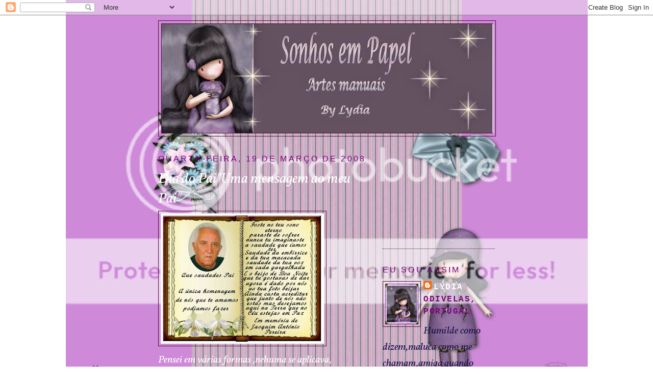

--- FILE ---
content_type: text/html; charset=UTF-8
request_url: https://sonhos-em-papel.blogspot.com/2008/03/dia-do-paiuma-mensagem-ao-meu-pai.html?showComment=1207317180000
body_size: 37689
content:
<!DOCTYPE html>
<html dir='ltr'>
<head>
<link href='https://www.blogger.com/static/v1/widgets/2944754296-widget_css_bundle.css' rel='stylesheet' type='text/css'/>
<meta content='text/html; charset=UTF-8' http-equiv='Content-Type'/>
<meta content='blogger' name='generator'/>
<link href='https://sonhos-em-papel.blogspot.com/favicon.ico' rel='icon' type='image/x-icon'/>
<link href='http://sonhos-em-papel.blogspot.com/2008/03/dia-do-paiuma-mensagem-ao-meu-pai.html' rel='canonical'/>
<link rel="alternate" type="application/atom+xml" title="Sonhos em Papel - Atom" href="https://sonhos-em-papel.blogspot.com/feeds/posts/default" />
<link rel="alternate" type="application/rss+xml" title="Sonhos em Papel - RSS" href="https://sonhos-em-papel.blogspot.com/feeds/posts/default?alt=rss" />
<link rel="service.post" type="application/atom+xml" title="Sonhos em Papel - Atom" href="https://www.blogger.com/feeds/4185305519885373303/posts/default" />

<link rel="alternate" type="application/atom+xml" title="Sonhos em Papel - Atom" href="https://sonhos-em-papel.blogspot.com/feeds/573826131649219486/comments/default" />
<!--Can't find substitution for tag [blog.ieCssRetrofitLinks]-->
<link href='https://blogger.googleusercontent.com/img/b/R29vZ2xl/AVvXsEi1LDvn36ud3d4mNsnI6IVct1TxLV7G0i_FqTpw-RV34gFa2ODlNKzSJYl0DwSxEInGPoDAAhihLkPyNMMEWMkNXiaUN2nRsa24rg5Lu_IVajkvba2Q48MrCHfOOephkjIX4o024d1e4so/s320/Livro+ke+nunca+escrevi.jpg' rel='image_src'/>
<meta content='http://sonhos-em-papel.blogspot.com/2008/03/dia-do-paiuma-mensagem-ao-meu-pai.html' property='og:url'/>
<meta content='Dia do Pai&quot;Uma mensagem ao meu Pai&quot;' property='og:title'/>
<meta content='Pensei em várias formas ,nehuma se aplicava, resolvi então fazer este livro e dizer-te tudo o que ao fim de 11 meses o nosso coraçao de filh...' property='og:description'/>
<meta content='https://blogger.googleusercontent.com/img/b/R29vZ2xl/AVvXsEi1LDvn36ud3d4mNsnI6IVct1TxLV7G0i_FqTpw-RV34gFa2ODlNKzSJYl0DwSxEInGPoDAAhihLkPyNMMEWMkNXiaUN2nRsa24rg5Lu_IVajkvba2Q48MrCHfOOephkjIX4o024d1e4so/w1200-h630-p-k-no-nu/Livro+ke+nunca+escrevi.jpg' property='og:image'/>
<title>Sonhos em Papel: Dia do Pai"Uma mensagem ao meu Pai"</title>
<style type='text/css'>@font-face{font-family:'Vollkorn';font-style:italic;font-weight:400;font-display:swap;src:url(//fonts.gstatic.com/s/vollkorn/v30/0ybuGDoxxrvAnPhYGxksckM2WMCpRjDj-DJGWlmTObTI2pg8HjHg9Q.woff2)format('woff2');unicode-range:U+0460-052F,U+1C80-1C8A,U+20B4,U+2DE0-2DFF,U+A640-A69F,U+FE2E-FE2F;}@font-face{font-family:'Vollkorn';font-style:italic;font-weight:400;font-display:swap;src:url(//fonts.gstatic.com/s/vollkorn/v30/0ybuGDoxxrvAnPhYGxksckM2WMCpRjDj-DJGWlmaObTI2pg8HjHg9Q.woff2)format('woff2');unicode-range:U+0301,U+0400-045F,U+0490-0491,U+04B0-04B1,U+2116;}@font-face{font-family:'Vollkorn';font-style:italic;font-weight:400;font-display:swap;src:url(//fonts.gstatic.com/s/vollkorn/v30/0ybuGDoxxrvAnPhYGxksckM2WMCpRjDj-DJGWlmdObTI2pg8HjHg9Q.woff2)format('woff2');unicode-range:U+0370-0377,U+037A-037F,U+0384-038A,U+038C,U+038E-03A1,U+03A3-03FF;}@font-face{font-family:'Vollkorn';font-style:italic;font-weight:400;font-display:swap;src:url(//fonts.gstatic.com/s/vollkorn/v30/0ybuGDoxxrvAnPhYGxksckM2WMCpRjDj-DJGWlmRObTI2pg8HjHg9Q.woff2)format('woff2');unicode-range:U+0102-0103,U+0110-0111,U+0128-0129,U+0168-0169,U+01A0-01A1,U+01AF-01B0,U+0300-0301,U+0303-0304,U+0308-0309,U+0323,U+0329,U+1EA0-1EF9,U+20AB;}@font-face{font-family:'Vollkorn';font-style:italic;font-weight:400;font-display:swap;src:url(//fonts.gstatic.com/s/vollkorn/v30/0ybuGDoxxrvAnPhYGxksckM2WMCpRjDj-DJGWlmQObTI2pg8HjHg9Q.woff2)format('woff2');unicode-range:U+0100-02BA,U+02BD-02C5,U+02C7-02CC,U+02CE-02D7,U+02DD-02FF,U+0304,U+0308,U+0329,U+1D00-1DBF,U+1E00-1E9F,U+1EF2-1EFF,U+2020,U+20A0-20AB,U+20AD-20C0,U+2113,U+2C60-2C7F,U+A720-A7FF;}@font-face{font-family:'Vollkorn';font-style:italic;font-weight:400;font-display:swap;src:url(//fonts.gstatic.com/s/vollkorn/v30/0ybuGDoxxrvAnPhYGxksckM2WMCpRjDj-DJGWlmeObTI2pg8HjE.woff2)format('woff2');unicode-range:U+0000-00FF,U+0131,U+0152-0153,U+02BB-02BC,U+02C6,U+02DA,U+02DC,U+0304,U+0308,U+0329,U+2000-206F,U+20AC,U+2122,U+2191,U+2193,U+2212,U+2215,U+FEFF,U+FFFD;}</style>
<style id='page-skin-1' type='text/css'><!--
/*
-----------------------------------------------
Blogger Template Style
Name:     Minima
Date:     26 Feb 2004
Updated by: Blogger Team
----------------------------------------------- */
/* Use this with templates/template-twocol.html */
body {
background:#ffffff;
margin:0;
color:#ffffff;
font:x-small Georgia Serif;
font-size/* */:/**/small;
font-size: /**/small;
text-align: center;
}
a:link {
color:#ffffff;
text-decoration:none;
}
a:visited {
color:#ffffff;
text-decoration:none;
}
a:hover {
color:#ffffff;
text-decoration:underline;
}
a img {
border-width:0;
}
/* Header
-----------------------------------------------
*/
#header-wrapper {
width:660px;
margin:0 auto 10px;
border:1px solid #4c1130;
}
#header-inner {
background-position: center;
margin-left: auto;
margin-right: auto;
}
#header {
margin: 5px;
border: 1px solid #4c1130;
text-align: center;
color:#666666;
}
#header h1 {
margin:5px 5px 0;
padding:15px 20px .25em;
line-height:1.2em;
text-transform:uppercase;
letter-spacing:.2em;
font: normal normal 200% Georgia, Times, serif;
}
#header a {
color:#666666;
text-decoration:none;
}
#header a:hover {
color:#666666;
}
#header .description {
margin:0 5px 5px;
padding:0 20px 15px;
max-width:700px;
text-transform:uppercase;
letter-spacing:.2em;
line-height: 1.4em;
font: normal normal 78% 'Trebuchet MS', Trebuchet, Arial, Verdana, Sans-serif;
color: #ff00ff;
}
#header img {
margin-left: auto;
margin-right: auto;
}
/* Outer-Wrapper
----------------------------------------------- */
#outer-wrapper {
width: 660px;
margin:0 auto;
padding:10px;
text-align:left;
font: italic normal 20px Vollkorn;
}
#main-wrapper {
width: 410px;
float: left;
word-wrap: break-word; /* fix for long text breaking sidebar float in IE */
overflow: hidden;     /* fix for long non-text content breaking IE sidebar float */
}
#sidebar-wrapper {
width: 220px;
float: right;
word-wrap: break-word; /* fix for long text breaking sidebar float in IE */
overflow: hidden;      /* fix for long non-text content breaking IE sidebar float */
}
/* Headings
----------------------------------------------- */
h2 {
margin:1.5em 0 .75em;
font:normal normal 78% 'Trebuchet MS',Trebuchet,Arial,Verdana,Sans-serif;
line-height: 1.4em;
text-transform:uppercase;
letter-spacing:.2em;
color:#7f007f;
}
/* Posts
-----------------------------------------------
*/
h2.date-header {
margin:1.5em 0 .5em;
}
.post {
margin:.5em 0 1.5em;
border-bottom:1px dotted #4c1130;
padding-bottom:1.5em;
}
.post h3 {
margin:.25em 0 0;
padding:0 0 4px;
font-size:140%;
font-weight:normal;
line-height:1.4em;
color:#ffffff;
}
.post h3 a, .post h3 a:visited, .post h3 strong {
display:block;
text-decoration:none;
color:#ffffff;
font-weight:normal;
}
.post h3 strong, .post h3 a:hover {
color:#ffffff;
}
.post-body {
margin:0 0 .75em;
line-height:1.6em;
}
.post-body blockquote {
line-height:1.3em;
}
.post-footer {
margin: .75em 0;
color:#7f007f;
text-transform:uppercase;
letter-spacing:.1em;
font: normal normal 78% 'Courier New', Courier, FreeMono, monospace;
line-height: 1.4em;
}
.comment-link {
margin-left:.6em;
}
.post img, table.tr-caption-container {
padding:4px;
border:1px solid #4c1130;
}
.tr-caption-container img {
border: none;
padding: 0;
}
.post blockquote {
margin:1em 20px;
}
.post blockquote p {
margin:.75em 0;
}
/* Comments
----------------------------------------------- */
#comments h4 {
margin:1em 0;
font-weight: bold;
line-height: 1.4em;
text-transform:uppercase;
letter-spacing:.2em;
color: #7f007f;
}
#comments-block {
margin:1em 0 1.5em;
line-height:1.6em;
}
#comments-block .comment-author {
margin:.5em 0;
}
#comments-block .comment-body {
margin:.25em 0 0;
}
#comments-block .comment-footer {
margin:-.25em 0 2em;
line-height: 1.4em;
text-transform:uppercase;
letter-spacing:.1em;
}
#comments-block .comment-body p {
margin:0 0 .75em;
}
.deleted-comment {
font-style:italic;
color:gray;
}
#blog-pager-newer-link {
float: left;
}
#blog-pager-older-link {
float: right;
}
#blog-pager {
text-align: center;
}
.feed-links {
clear: both;
line-height: 2.5em;
}
/* Sidebar Content
----------------------------------------------- */
.sidebar {
color: #20124d;
line-height: 1.5em;
}
.sidebar ul {
list-style:none;
margin:0 0 0;
padding:0 0 0;
}
.sidebar li {
margin:0;
padding-top:0;
padding-right:0;
padding-bottom:.25em;
padding-left:15px;
text-indent:-15px;
line-height:1.5em;
}
.sidebar .widget, .main .widget {
border-bottom:1px dotted #4c1130;
margin:0 0 1.5em;
padding:0 0 1.5em;
}
.main .Blog {
border-bottom-width: 0;
}
/* Profile
----------------------------------------------- */
.profile-img {
float: left;
margin-top: 0;
margin-right: 5px;
margin-bottom: 5px;
margin-left: 0;
padding: 4px;
border: 1px solid #4c1130;
}
.profile-data {
margin:0;
text-transform:uppercase;
letter-spacing:.1em;
font: normal normal 78% 'Courier New', Courier, FreeMono, monospace;
color: #7f007f;
font-weight: bold;
line-height: 1.6em;
}
.profile-datablock {
margin:.5em 0 .5em;
}
.profile-textblock {
margin: 0.5em 0;
line-height: 1.6em;
}
.profile-link {
font: normal normal 78% 'Courier New', Courier, FreeMono, monospace;
text-transform: uppercase;
letter-spacing: .1em;
}
/* Footer
----------------------------------------------- */
#footer {
width:660px;
clear:both;
margin:0 auto;
padding-top:15px;
line-height: 1.6em;
text-transform:uppercase;
letter-spacing:.1em;
text-align: center;
}

--></style>
<link href='https://www.blogger.com/dyn-css/authorization.css?targetBlogID=4185305519885373303&amp;zx=d7c24ddd-d082-4291-a30d-ef27b75b689f' media='none' onload='if(media!=&#39;all&#39;)media=&#39;all&#39;' rel='stylesheet'/><noscript><link href='https://www.blogger.com/dyn-css/authorization.css?targetBlogID=4185305519885373303&amp;zx=d7c24ddd-d082-4291-a30d-ef27b75b689f' rel='stylesheet'/></noscript>
<meta name='google-adsense-platform-account' content='ca-host-pub-1556223355139109'/>
<meta name='google-adsense-platform-domain' content='blogspot.com'/>

</head>
<body>
<div class='navbar section' id='navbar'><div class='widget Navbar' data-version='1' id='Navbar1'><script type="text/javascript">
    function setAttributeOnload(object, attribute, val) {
      if(window.addEventListener) {
        window.addEventListener('load',
          function(){ object[attribute] = val; }, false);
      } else {
        window.attachEvent('onload', function(){ object[attribute] = val; });
      }
    }
  </script>
<div id="navbar-iframe-container"></div>
<script type="text/javascript" src="https://apis.google.com/js/platform.js"></script>
<script type="text/javascript">
      gapi.load("gapi.iframes:gapi.iframes.style.bubble", function() {
        if (gapi.iframes && gapi.iframes.getContext) {
          gapi.iframes.getContext().openChild({
              url: 'https://www.blogger.com/navbar/4185305519885373303?po\x3d573826131649219486\x26origin\x3dhttps://sonhos-em-papel.blogspot.com',
              where: document.getElementById("navbar-iframe-container"),
              id: "navbar-iframe"
          });
        }
      });
    </script><script type="text/javascript">
(function() {
var script = document.createElement('script');
script.type = 'text/javascript';
script.src = '//pagead2.googlesyndication.com/pagead/js/google_top_exp.js';
var head = document.getElementsByTagName('head')[0];
if (head) {
head.appendChild(script);
}})();
</script>
</div></div>
<div id='outer-wrapper'><div id='wrap2'>
<!-- skip links for text browsers -->
<span id='skiplinks' style='display:none;'>
<a href='#main'>skip to main </a> |
      <a href='#sidebar'>skip to sidebar</a>
</span>
<div id='header-wrapper'>
<div class='header section' id='header'><div class='widget Header' data-version='1' id='Header1'>
<div id='header-inner'>
<a href='https://sonhos-em-papel.blogspot.com/' style='display: block'>
<img alt='Sonhos em Papel' height='214px; ' id='Header1_headerimg' src='https://blogger.googleusercontent.com/img/b/R29vZ2xl/AVvXsEgFuxncivJ31lWwiYnPPcPZRu5Y-teLhbVP2kSLrzB_IbHCxjKu7KPf9YDMMJe5Spuskjg_ePONRTuOjuAyJr0ULbzqenucOQasUuvMno-YePHzex6_OAKU2LlqvL6vQ1PiuQM3HILt-HE/s650/Blog1.jpg' style='display: block' width='650px; '/>
</a>
</div>
</div></div>
</div>
<div id='content-wrapper'>
<div id='crosscol-wrapper' style='text-align:center'>
<div class='crosscol no-items section' id='crosscol'></div>
</div>
<div id='main-wrapper'>
<div class='main section' id='main'><div class='widget Blog' data-version='1' id='Blog1'>
<div class='blog-posts hfeed'>

          <div class="date-outer">
        
<h2 class='date-header'><span>quarta-feira, 19 de março de 2008</span></h2>

          <div class="date-posts">
        
<div class='post-outer'>
<div class='post hentry uncustomized-post-template' itemprop='blogPost' itemscope='itemscope' itemtype='http://schema.org/BlogPosting'>
<meta content='https://blogger.googleusercontent.com/img/b/R29vZ2xl/AVvXsEi1LDvn36ud3d4mNsnI6IVct1TxLV7G0i_FqTpw-RV34gFa2ODlNKzSJYl0DwSxEInGPoDAAhihLkPyNMMEWMkNXiaUN2nRsa24rg5Lu_IVajkvba2Q48MrCHfOOephkjIX4o024d1e4so/s320/Livro+ke+nunca+escrevi.jpg' itemprop='image_url'/>
<meta content='4185305519885373303' itemprop='blogId'/>
<meta content='573826131649219486' itemprop='postId'/>
<a name='573826131649219486'></a>
<h3 class='post-title entry-title' itemprop='name'>
Dia do Pai"Uma mensagem ao meu Pai"
</h3>
<div class='post-header'>
<div class='post-header-line-1'></div>
</div>
<div class='post-body entry-content' id='post-body-573826131649219486' itemprop='description articleBody'>
<a href="https://blogger.googleusercontent.com/img/b/R29vZ2xl/AVvXsEi1LDvn36ud3d4mNsnI6IVct1TxLV7G0i_FqTpw-RV34gFa2ODlNKzSJYl0DwSxEInGPoDAAhihLkPyNMMEWMkNXiaUN2nRsa24rg5Lu_IVajkvba2Q48MrCHfOOephkjIX4o024d1e4so/s1600-h/Livro+ke+nunca+escrevi.jpg"><img alt="" border="0" id="BLOGGER_PHOTO_ID_5179426910723357986" src="https://blogger.googleusercontent.com/img/b/R29vZ2xl/AVvXsEi1LDvn36ud3d4mNsnI6IVct1TxLV7G0i_FqTpw-RV34gFa2ODlNKzSJYl0DwSxEInGPoDAAhihLkPyNMMEWMkNXiaUN2nRsa24rg5Lu_IVajkvba2Q48MrCHfOOephkjIX4o024d1e4so/s320/Livro+ke+nunca+escrevi.jpg" style="CURSOR: hand" /></a><br /><div>Pensei em várias formas ,nehuma se aplicava,</div><div>resolvi então fazer este livro e dizer-te tudo</div><div>o que ao fim de 11 meses o nosso coraçao de </div><div>filhas ainda sente: <strong>Saudade</strong> muita <strong>Saudade</strong> </div><div>de ti.Que te encontres em Paz Pai e entrega</div><div>por nós um doce Beijo á Mãe, das tuas filhas</div><div>que choram por ti por dentro mas sorriem </div><div>por ti por fora.</div>
<div style='clear: both;'></div>
</div>
<div class='post-footer'>
<div class='post-footer-line post-footer-line-1'>
<span class='post-author vcard'>
Publicada por
<span class='fn' itemprop='author' itemscope='itemscope' itemtype='http://schema.org/Person'>
<meta content='https://www.blogger.com/profile/15769289230769987788' itemprop='url'/>
<a class='g-profile' href='https://www.blogger.com/profile/15769289230769987788' rel='author' title='author profile'>
<span itemprop='name'>Lydia</span>
</a>
</span>
</span>
<span class='post-timestamp'>
à(s)
<meta content='http://sonhos-em-papel.blogspot.com/2008/03/dia-do-paiuma-mensagem-ao-meu-pai.html' itemprop='url'/>
<a class='timestamp-link' href='https://sonhos-em-papel.blogspot.com/2008/03/dia-do-paiuma-mensagem-ao-meu-pai.html' rel='bookmark' title='permanent link'><abbr class='published' itemprop='datePublished' title='2008-03-19T12:20:00Z'>12:20:00</abbr></a>
</span>
<span class='post-comment-link'>
</span>
<span class='post-icons'>
<span class='item-control blog-admin pid-1546698864'>
<a href='https://www.blogger.com/post-edit.g?blogID=4185305519885373303&postID=573826131649219486&from=pencil' title='Editar mensagem'>
<img alt='' class='icon-action' height='18' src='https://resources.blogblog.com/img/icon18_edit_allbkg.gif' width='18'/>
</a>
</span>
</span>
<div class='post-share-buttons goog-inline-block'>
<a class='goog-inline-block share-button sb-email' href='https://www.blogger.com/share-post.g?blogID=4185305519885373303&postID=573826131649219486&target=email' target='_blank' title='Enviar a mensagem por email'><span class='share-button-link-text'>Enviar a mensagem por email</span></a><a class='goog-inline-block share-button sb-blog' href='https://www.blogger.com/share-post.g?blogID=4185305519885373303&postID=573826131649219486&target=blog' onclick='window.open(this.href, "_blank", "height=270,width=475"); return false;' target='_blank' title='Dê a sua opinião!'><span class='share-button-link-text'>Dê a sua opinião!</span></a><a class='goog-inline-block share-button sb-twitter' href='https://www.blogger.com/share-post.g?blogID=4185305519885373303&postID=573826131649219486&target=twitter' target='_blank' title='Partilhar no X'><span class='share-button-link-text'>Partilhar no X</span></a><a class='goog-inline-block share-button sb-facebook' href='https://www.blogger.com/share-post.g?blogID=4185305519885373303&postID=573826131649219486&target=facebook' onclick='window.open(this.href, "_blank", "height=430,width=640"); return false;' target='_blank' title='Partilhar no Facebook'><span class='share-button-link-text'>Partilhar no Facebook</span></a><a class='goog-inline-block share-button sb-pinterest' href='https://www.blogger.com/share-post.g?blogID=4185305519885373303&postID=573826131649219486&target=pinterest' target='_blank' title='Partilhar no Pinterest'><span class='share-button-link-text'>Partilhar no Pinterest</span></a>
</div>
</div>
<div class='post-footer-line post-footer-line-2'>
<span class='post-labels'>
</span>
</div>
<div class='post-footer-line post-footer-line-3'>
<span class='post-location'>
</span>
</div>
</div>
</div>
<div class='comments' id='comments'>
<a name='comments'></a>
<h4>28 comentários:</h4>
<div id='Blog1_comments-block-wrapper'>
<dl class='avatar-comment-indent' id='comments-block'>
<dt class='comment-author ' id='c4911353032480311415'>
<a name='c4911353032480311415'></a>
<div class="avatar-image-container vcard"><span dir="ltr"><a href="https://www.blogger.com/profile/18403734396939579989" target="" rel="nofollow" onclick="" class="avatar-hovercard" id="av-4911353032480311415-18403734396939579989"><img src="https://resources.blogblog.com/img/blank.gif" width="35" height="35" class="delayLoad" style="display: none;" longdesc="//blogger.googleusercontent.com/img/b/R29vZ2xl/AVvXsEhPT2TcZrdshl6JdDfatw7IVlLYVmaX9kFQSywmdTE0EYrMpFTcBQMToq7iCWz4AR1XxERV0A44J4Fyoqv5ZweoQueMttdHwjBobadt1zJl7ngAcXXZ7LRG7O8U9E4whA/s45-c/184846_1586679190111_5755869_a.jpg" alt="" title="Paula">

<noscript><img src="//blogger.googleusercontent.com/img/b/R29vZ2xl/AVvXsEhPT2TcZrdshl6JdDfatw7IVlLYVmaX9kFQSywmdTE0EYrMpFTcBQMToq7iCWz4AR1XxERV0A44J4Fyoqv5ZweoQueMttdHwjBobadt1zJl7ngAcXXZ7LRG7O8U9E4whA/s45-c/184846_1586679190111_5755869_a.jpg" width="35" height="35" class="photo" alt=""></noscript></a></span></div>
<a href='https://www.blogger.com/profile/18403734396939579989' rel='nofollow'>Paula</a>
disse...
</dt>
<dd class='comment-body' id='Blog1_cmt-4911353032480311415'>
<p>
Lindo
</p>
</dd>
<dd class='comment-footer'>
<span class='comment-timestamp'>
<a href='https://sonhos-em-papel.blogspot.com/2008/03/dia-do-paiuma-mensagem-ao-meu-pai.html?showComment=1205932440000#c4911353032480311415' title='comment permalink'>
19 de março de 2008 às 13:14
</a>
<span class='item-control blog-admin pid-2099520403'>
<a class='comment-delete' href='https://www.blogger.com/comment/delete/4185305519885373303/4911353032480311415' title='Eliminar comentário'>
<img src='https://resources.blogblog.com/img/icon_delete13.gif'/>
</a>
</span>
</span>
</dd>
<dt class='comment-author ' id='c8099121018512564776'>
<a name='c8099121018512564776'></a>
<div class="avatar-image-container vcard"><span dir="ltr"><a href="https://www.blogger.com/profile/17324558730149759729" target="" rel="nofollow" onclick="" class="avatar-hovercard" id="av-8099121018512564776-17324558730149759729"><img src="https://resources.blogblog.com/img/blank.gif" width="35" height="35" class="delayLoad" style="display: none;" longdesc="//blogger.googleusercontent.com/img/b/R29vZ2xl/AVvXsEjPvQW9NuhC6UIlcc5rmQflLkT3WWlrYshitskeOPeb7BfkpFL8XvBWnY31iDvZ-Fo6mIjU93hW8VaDJmW0wazByFQRuCkwoZQyZF--_NxzxoCeVvXsvqMTw0NyI_mwL7U/s45-c/20.jpg" alt="" title="Martinha">

<noscript><img src="//blogger.googleusercontent.com/img/b/R29vZ2xl/AVvXsEjPvQW9NuhC6UIlcc5rmQflLkT3WWlrYshitskeOPeb7BfkpFL8XvBWnY31iDvZ-Fo6mIjU93hW8VaDJmW0wazByFQRuCkwoZQyZF--_NxzxoCeVvXsvqMTw0NyI_mwL7U/s45-c/20.jpg" width="35" height="35" class="photo" alt=""></noscript></a></span></div>
<a href='https://www.blogger.com/profile/17324558730149759729' rel='nofollow'>Martinha</a>
disse...
</dt>
<dd class='comment-body' id='Blog1_cmt-8099121018512564776'>
<p>
Minha linda.. sei que para ti este é um dia dificil.. o primeiro Dia do Pai que passas longe do teu pai.. Mas mesmo assim fazes-lhe esta homenagem linda, das-lhe esta bonita prenda que concerteza ele gostou muito.. E apesar de ele não estar fisicamente presente, estará para sempre no teu coração e de todos o que o amaram e continuam a amar..<BR/>Quero também dizer-te que estou semrpe aqui ao teu lado para tudo aquilo que precisares.. Apesar de termos um conhecimento só virtual, já tivemos longas conversas e sei que te posso chamar de minha AMIGA..<BR/>Um grande beijinho do coração da tua amiga que te adora..<BR/>Marta
</p>
</dd>
<dd class='comment-footer'>
<span class='comment-timestamp'>
<a href='https://sonhos-em-papel.blogspot.com/2008/03/dia-do-paiuma-mensagem-ao-meu-pai.html?showComment=1205934900000#c8099121018512564776' title='comment permalink'>
19 de março de 2008 às 13:55
</a>
<span class='item-control blog-admin pid-2053938830'>
<a class='comment-delete' href='https://www.blogger.com/comment/delete/4185305519885373303/8099121018512564776' title='Eliminar comentário'>
<img src='https://resources.blogblog.com/img/icon_delete13.gif'/>
</a>
</span>
</span>
</dd>
<dt class='comment-author ' id='c1058992242235080163'>
<a name='c1058992242235080163'></a>
<div class="avatar-image-container avatar-stock"><span dir="ltr"><a href="https://www.blogger.com/profile/08676511389407351252" target="" rel="nofollow" onclick="" class="avatar-hovercard" id="av-1058992242235080163-08676511389407351252"><img src="//www.blogger.com/img/blogger_logo_round_35.png" width="35" height="35" alt="" title="mafgonbot@gmail.com">

</a></span></div>
<a href='https://www.blogger.com/profile/08676511389407351252' rel='nofollow'>mafgonbot@gmail.com</a>
disse...
</dt>
<dd class='comment-body' id='Blog1_cmt-1058992242235080163'>
<p>
Lindo querida!!!!<BR/>BJs.
</p>
</dd>
<dd class='comment-footer'>
<span class='comment-timestamp'>
<a href='https://sonhos-em-papel.blogspot.com/2008/03/dia-do-paiuma-mensagem-ao-meu-pai.html?showComment=1205936280000#c1058992242235080163' title='comment permalink'>
19 de março de 2008 às 14:18
</a>
<span class='item-control blog-admin pid-1148695235'>
<a class='comment-delete' href='https://www.blogger.com/comment/delete/4185305519885373303/1058992242235080163' title='Eliminar comentário'>
<img src='https://resources.blogblog.com/img/icon_delete13.gif'/>
</a>
</span>
</span>
</dd>
<dt class='comment-author ' id='c7266235189143508120'>
<a name='c7266235189143508120'></a>
<div class="avatar-image-container vcard"><span dir="ltr"><a href="https://www.blogger.com/profile/05583203918667575192" target="" rel="nofollow" onclick="" class="avatar-hovercard" id="av-7266235189143508120-05583203918667575192"><img src="https://resources.blogblog.com/img/blank.gif" width="35" height="35" class="delayLoad" style="display: none;" longdesc="//blogger.googleusercontent.com/img/b/R29vZ2xl/AVvXsEg7nfQqv06NL5H1bVRMYj1s3BNRffzdEtT4ORcCUc16ZMcqn3HqJDlCLFlNvmsp5eOcSq4UWGRBnzVDHdFBfbLsGb7Bc4ALFLi3jrDG23Zc6Bfce4c2b8n5gE11Sp7FxnM/s45-c/Cerejinhablu.jpg" alt="" title="cerejinhablu">

<noscript><img src="//blogger.googleusercontent.com/img/b/R29vZ2xl/AVvXsEg7nfQqv06NL5H1bVRMYj1s3BNRffzdEtT4ORcCUc16ZMcqn3HqJDlCLFlNvmsp5eOcSq4UWGRBnzVDHdFBfbLsGb7Bc4ALFLi3jrDG23Zc6Bfce4c2b8n5gE11Sp7FxnM/s45-c/Cerejinhablu.jpg" width="35" height="35" class="photo" alt=""></noscript></a></span></div>
<a href='https://www.blogger.com/profile/05583203918667575192' rel='nofollow'>cerejinhablu</a>
disse...
</dt>
<dd class='comment-body' id='Blog1_cmt-7266235189143508120'>
<p>
Linda homenagem! Que seu coração se conforte neste dia!
</p>
</dd>
<dd class='comment-footer'>
<span class='comment-timestamp'>
<a href='https://sonhos-em-papel.blogspot.com/2008/03/dia-do-paiuma-mensagem-ao-meu-pai.html?showComment=1205937960000#c7266235189143508120' title='comment permalink'>
19 de março de 2008 às 14:46
</a>
<span class='item-control blog-admin pid-96555451'>
<a class='comment-delete' href='https://www.blogger.com/comment/delete/4185305519885373303/7266235189143508120' title='Eliminar comentário'>
<img src='https://resources.blogblog.com/img/icon_delete13.gif'/>
</a>
</span>
</span>
</dd>
<dt class='comment-author ' id='c2084430394948304888'>
<a name='c2084430394948304888'></a>
<div class="avatar-image-container vcard"><span dir="ltr"><a href="https://www.blogger.com/profile/12031488586400381064" target="" rel="nofollow" onclick="" class="avatar-hovercard" id="av-2084430394948304888-12031488586400381064"><img src="https://resources.blogblog.com/img/blank.gif" width="35" height="35" class="delayLoad" style="display: none;" longdesc="//3.bp.blogspot.com/_gpWrN-PbE-M/SavI7xnCfVI/AAAAAAAAAt8/Lcu3mIA7FN8/S45-s35/Eu%2Boito.bmp" alt="" title="Lila Rossi">

<noscript><img src="//3.bp.blogspot.com/_gpWrN-PbE-M/SavI7xnCfVI/AAAAAAAAAt8/Lcu3mIA7FN8/S45-s35/Eu%2Boito.bmp" width="35" height="35" class="photo" alt=""></noscript></a></span></div>
<a href='https://www.blogger.com/profile/12031488586400381064' rel='nofollow'>Lila Rossi</a>
disse...
</dt>
<dd class='comment-body' id='Blog1_cmt-2084430394948304888'>
<p>
Aí em Portugal o dia dos pais é comemorado no dia de São José, 19 de março, mas aqui no Brasil, por questões comerciais, (??) comemoramos o dia dos pais no segundo domingo de agôsto. A primeira comemoração foi em 14 de agôsto de 1953, em homenagem ao dia de São Joaquim, que é o padroeiro da família, e por coincidência, é o nome do seu pai. <BR/>Eu também perdi o meu há quase 5 anos e posso te entender bem. Com o tempo a saudade até dá trégua, afinal, se assim não fosse ficaria difícil prosseguir não é? Mas nunca nos esquecemos, na verdade nos lembramos constantemente, só que sem aquela tristeza do luto. Ontem mesmo levei um susto quando andava pela rua e vi um senhor saindo de um taxi. Ele era muito, mas muito parecido com meu pai e a sensação que tive foi incrível, meu coração quase saiu pela boca e meu impulso foi correr até ele e gritar pai! pai! como num encontro casual. Por um segundo parecia real, parecia que era ele mesmo sabe? Aí... "caiu a ficha" (como se diz por aqui) a realidade era outra.<BR/>Desejo pra vc tudo de bom e peço à Deus que nossos pais estejam bem, em algum lugar melhor do que "esse mundinho aqui".<BR/>Bjs,<BR/>Lila<BR/><BR/>PS - Obrigada pela visita e por ter gostado da Nita (a boneca de pano)
</p>
</dd>
<dd class='comment-footer'>
<span class='comment-timestamp'>
<a href='https://sonhos-em-papel.blogspot.com/2008/03/dia-do-paiuma-mensagem-ao-meu-pai.html?showComment=1205938320000#c2084430394948304888' title='comment permalink'>
19 de março de 2008 às 14:52
</a>
<span class='item-control blog-admin pid-1546604610'>
<a class='comment-delete' href='https://www.blogger.com/comment/delete/4185305519885373303/2084430394948304888' title='Eliminar comentário'>
<img src='https://resources.blogblog.com/img/icon_delete13.gif'/>
</a>
</span>
</span>
</dd>
<dt class='comment-author ' id='c1263027660304418493'>
<a name='c1263027660304418493'></a>
<div class="avatar-image-container vcard"><span dir="ltr"><a href="https://www.blogger.com/profile/04597856516758108085" target="" rel="nofollow" onclick="" class="avatar-hovercard" id="av-1263027660304418493-04597856516758108085"><img src="https://resources.blogblog.com/img/blank.gif" width="35" height="35" class="delayLoad" style="display: none;" longdesc="//blogger.googleusercontent.com/img/b/R29vZ2xl/AVvXsEgzz680Xo5dQiaL-gEcZ8R8omH4K6wO_bEIiJsyyavAtcdUygoPeb7uBBP45tqW5dUItM_ViJZx9SY8H9eD3ngXsd4JnujpSy1C9Uvw1fP80Fi04AcrK3tPIWlLAxXNWQ/s45-c/11032010.jpg" alt="" title="clara branco">

<noscript><img src="//blogger.googleusercontent.com/img/b/R29vZ2xl/AVvXsEgzz680Xo5dQiaL-gEcZ8R8omH4K6wO_bEIiJsyyavAtcdUygoPeb7uBBP45tqW5dUItM_ViJZx9SY8H9eD3ngXsd4JnujpSy1C9Uvw1fP80Fi04AcrK3tPIWlLAxXNWQ/s45-c/11032010.jpg" width="35" height="35" class="photo" alt=""></noscript></a></span></div>
<a href='https://www.blogger.com/profile/04597856516758108085' rel='nofollow'>clara branco</a>
disse...
</dt>
<dd class='comment-body' id='Blog1_cmt-1263027660304418493'>
<p>
Olá nina, que linda homenagem ao teu Pai, de certo que ele está a olhar por ti e pelas tuas irmãs. Pode não estar fisicamente entre nós, mas estará sempre presente nos vossos corações. <BR/>Gostei muito mesmo de estar contigo no fim de semana!<BR/>beijo grande miga!
</p>
</dd>
<dd class='comment-footer'>
<span class='comment-timestamp'>
<a href='https://sonhos-em-papel.blogspot.com/2008/03/dia-do-paiuma-mensagem-ao-meu-pai.html?showComment=1205944860000#c1263027660304418493' title='comment permalink'>
19 de março de 2008 às 16:41
</a>
<span class='item-control blog-admin pid-1802528460'>
<a class='comment-delete' href='https://www.blogger.com/comment/delete/4185305519885373303/1263027660304418493' title='Eliminar comentário'>
<img src='https://resources.blogblog.com/img/icon_delete13.gif'/>
</a>
</span>
</span>
</dd>
<dt class='comment-author ' id='c2532074312356083364'>
<a name='c2532074312356083364'></a>
<div class="avatar-image-container vcard"><span dir="ltr"><a href="https://www.blogger.com/profile/15647590724049850845" target="" rel="nofollow" onclick="" class="avatar-hovercard" id="av-2532074312356083364-15647590724049850845"><img src="https://resources.blogblog.com/img/blank.gif" width="35" height="35" class="delayLoad" style="display: none;" longdesc="//4.bp.blogspot.com/_iClanWTu7wg/Sb7Ru-tQseI/AAAAAAAACwQ/M4psISjY7PI/S45-s35/y1piTsUcL335PpzUvLwChgmB3K7E-iygO6TJVGJ2Yb7Yo9H2wGY_RXelmu4q_qKVW02.jpg" alt="" title="SANDRA RIBEIRO">

<noscript><img src="//4.bp.blogspot.com/_iClanWTu7wg/Sb7Ru-tQseI/AAAAAAAACwQ/M4psISjY7PI/S45-s35/y1piTsUcL335PpzUvLwChgmB3K7E-iygO6TJVGJ2Yb7Yo9H2wGY_RXelmu4q_qKVW02.jpg" width="35" height="35" class="photo" alt=""></noscript></a></span></div>
<a href='https://www.blogger.com/profile/15647590724049850845' rel='nofollow'>SANDRA RIBEIRO</a>
disse...
</dt>
<dd class='comment-body' id='Blog1_cmt-2532074312356083364'>
<p>
afilhada querida tens um coração tamanho do universo esta homenagem que fazes ao teu pai é de quem tem um coração enorme esteja ele onde estiver de certeza estará orgulhoso da filha que tem adoro-te beijos
</p>
</dd>
<dd class='comment-footer'>
<span class='comment-timestamp'>
<a href='https://sonhos-em-papel.blogspot.com/2008/03/dia-do-paiuma-mensagem-ao-meu-pai.html?showComment=1205949060000#c2532074312356083364' title='comment permalink'>
19 de março de 2008 às 17:51
</a>
<span class='item-control blog-admin pid-285541037'>
<a class='comment-delete' href='https://www.blogger.com/comment/delete/4185305519885373303/2532074312356083364' title='Eliminar comentário'>
<img src='https://resources.blogblog.com/img/icon_delete13.gif'/>
</a>
</span>
</span>
</dd>
<dt class='comment-author ' id='c7682812759677700869'>
<a name='c7682812759677700869'></a>
<div class="avatar-image-container avatar-stock"><span dir="ltr"><a href="https://www.blogger.com/profile/17309422187722153417" target="" rel="nofollow" onclick="" class="avatar-hovercard" id="av-7682812759677700869-17309422187722153417"><img src="//www.blogger.com/img/blogger_logo_round_35.png" width="35" height="35" alt="" title="Elisabeth">

</a></span></div>
<a href='https://www.blogger.com/profile/17309422187722153417' rel='nofollow'>Elisabeth</a>
disse...
</dt>
<dd class='comment-body' id='Blog1_cmt-7682812759677700869'>
<p>
Olá! <BR/>vim retribuir a visita, obrigada pelo comentário :)<BR/><BR/>(&#168;`&#183;.&#183;&#180;&#168;) Passei para<BR/>.`&#183;.&#184;(&#168;`&#183;.&#183;&#180;&#168;) deixar-te<BR/>.....&#215;`&#183;.&#184;.&#183;&#180;um abraço.<BR/>.....(&#168;`&#183;.&#183;&#180;&#168;)<BR/>.....&#215;`&#183;.&#184;.&#180;Desejar-te<BR/>(&#168;`&#183;.&#183;&#180;&#168;)uma semana<BR/>.`&#183;.&#184;(&#168;`&#183;.&#183;&#180;&#168;) de paz<BR/>.....&#215;.`&#183;.&#184;.&#183;&#180; e luz.<BR/>....&#215; (&#168;`&#183;.&#183;&#180;&#168;)<BR/>(&#168;`&#183;.&#183;&#180;&#168;)&#184;.&#183;&#180;E uma<BR/>.`&#183;.&#184;.&#183;&#180; FELIZ PÁSCOA!<BR/><BR/>Beijocas<BR/>Elisabeth
</p>
</dd>
<dd class='comment-footer'>
<span class='comment-timestamp'>
<a href='https://sonhos-em-papel.blogspot.com/2008/03/dia-do-paiuma-mensagem-ao-meu-pai.html?showComment=1205951220000#c7682812759677700869' title='comment permalink'>
19 de março de 2008 às 18:27
</a>
<span class='item-control blog-admin pid-2010858613'>
<a class='comment-delete' href='https://www.blogger.com/comment/delete/4185305519885373303/7682812759677700869' title='Eliminar comentário'>
<img src='https://resources.blogblog.com/img/icon_delete13.gif'/>
</a>
</span>
</span>
</dd>
<dt class='comment-author ' id='c5431617554922539594'>
<a name='c5431617554922539594'></a>
<div class="avatar-image-container vcard"><span dir="ltr"><a href="https://www.blogger.com/profile/10427920436144028406" target="" rel="nofollow" onclick="" class="avatar-hovercard" id="av-5431617554922539594-10427920436144028406"><img src="https://resources.blogblog.com/img/blank.gif" width="35" height="35" class="delayLoad" style="display: none;" longdesc="//blogger.googleusercontent.com/img/b/R29vZ2xl/AVvXsEii9PaYh_Rp_adhzVp5KC7idUJOFKiqYNHNC_OFCIcwJ6YVJmmYbjK6XlYlRNvCXpWltzkpu7zhuOrca7OmxiGehQMePZoTJd9xnsgC3YFpHB4R-CrVHhDDoLJa2M9FdA/s45-c/apo+(Bem-Trapilho)+quadrado.JPG" alt="" title="APO (Bem-Trapilho)">

<noscript><img src="//blogger.googleusercontent.com/img/b/R29vZ2xl/AVvXsEii9PaYh_Rp_adhzVp5KC7idUJOFKiqYNHNC_OFCIcwJ6YVJmmYbjK6XlYlRNvCXpWltzkpu7zhuOrca7OmxiGehQMePZoTJd9xnsgC3YFpHB4R-CrVHhDDoLJa2M9FdA/s45-c/apo+(Bem-Trapilho)+quadrado.JPG" width="35" height="35" class="photo" alt=""></noscript></a></span></div>
<a href='https://www.blogger.com/profile/10427920436144028406' rel='nofollow'>APO (Bem-Trapilho)</a>
disse...
</dt>
<dd class='comment-body' id='Blog1_cmt-5431617554922539594'>
<p>
Feliz Dia do Pai e Páscoa Feliz tb que já falta pouco! :)<BR/>bjinho grande, amiga!
</p>
</dd>
<dd class='comment-footer'>
<span class='comment-timestamp'>
<a href='https://sonhos-em-papel.blogspot.com/2008/03/dia-do-paiuma-mensagem-ao-meu-pai.html?showComment=1205951280000#c5431617554922539594' title='comment permalink'>
19 de março de 2008 às 18:28
</a>
<span class='item-control blog-admin pid-677537261'>
<a class='comment-delete' href='https://www.blogger.com/comment/delete/4185305519885373303/5431617554922539594' title='Eliminar comentário'>
<img src='https://resources.blogblog.com/img/icon_delete13.gif'/>
</a>
</span>
</span>
</dd>
<dt class='comment-author ' id='c5580121849585226089'>
<a name='c5580121849585226089'></a>
<div class="avatar-image-container avatar-stock"><span dir="ltr"><a href="https://www.blogger.com/profile/02206709302721721686" target="" rel="nofollow" onclick="" class="avatar-hovercard" id="av-5580121849585226089-02206709302721721686"><img src="//www.blogger.com/img/blogger_logo_round_35.png" width="35" height="35" alt="" title="Angela Lacerda">

</a></span></div>
<a href='https://www.blogger.com/profile/02206709302721721686' rel='nofollow'>Angela Lacerda</a>
disse...
</dt>
<dd class='comment-body' id='Blog1_cmt-5580121849585226089'>
<p>
Oi Lydia!<BR/>Linda homenagem... Que Deus te abençoe sempre.<BR/>Obrigada pelas visitas e pelo mimo.<BR/>O meu email é a.ngin.ha@hotmail.com<BR/><BR/><BR/>ABRAÇÓDROMO<BR/><BR/>Você acabou de receber um abraço!!!<BR/>É isto mesmo, não há como se safar!!!<BR/><BR/>Você caiu no Abraçódromo!<BR/>Assim, você vai ter que abraçar todo mundo<BR/>que você conhece!!!<BR/><BR/>Abrace seus parentes, amigos, inimigos,<BR/>todo mundo!<BR/><BR/>O abraço é meu sinal favorito de afeição.<BR/>Ele pode significar tanto, e tantas coisas<BR/>ao mesmo tempo.<BR/><BR/>Pode significar um sinal de amor, de amizade,<BR/>de conforto ou tudo junto!<BR/>Uma pessoa que gosta muito de você<BR/>te enviou esta mensagem.<BR/><BR/>Agora, é a sua vez!<BR/>Neste momento, você está convidado a enviar<BR/>esta mensagem a todos os seus amigos.<BR/>FELIZ PÁSCOA<BR/><BR/>Bjs.<BR/>Angela
</p>
</dd>
<dd class='comment-footer'>
<span class='comment-timestamp'>
<a href='https://sonhos-em-papel.blogspot.com/2008/03/dia-do-paiuma-mensagem-ao-meu-pai.html?showComment=1205957700000#c5580121849585226089' title='comment permalink'>
19 de março de 2008 às 20:15
</a>
<span class='item-control blog-admin pid-734872008'>
<a class='comment-delete' href='https://www.blogger.com/comment/delete/4185305519885373303/5580121849585226089' title='Eliminar comentário'>
<img src='https://resources.blogblog.com/img/icon_delete13.gif'/>
</a>
</span>
</span>
</dd>
<dt class='comment-author ' id='c2092476315133678837'>
<a name='c2092476315133678837'></a>
<div class="avatar-image-container vcard"><span dir="ltr"><a href="https://www.blogger.com/profile/00207204368991569147" target="" rel="nofollow" onclick="" class="avatar-hovercard" id="av-2092476315133678837-00207204368991569147"><img src="https://resources.blogblog.com/img/blank.gif" width="35" height="35" class="delayLoad" style="display: none;" longdesc="//3.bp.blogspot.com/_IaD3FyTNlT8/SarTqiG4bRI/AAAAAAAABRk/q-bB1pTn3ys/S45-s35/larokitas1%2Bnovo.BMP" alt="" title="Larokitas">

<noscript><img src="//3.bp.blogspot.com/_IaD3FyTNlT8/SarTqiG4bRI/AAAAAAAABRk/q-bB1pTn3ys/S45-s35/larokitas1%2Bnovo.BMP" width="35" height="35" class="photo" alt=""></noscript></a></span></div>
<a href='https://www.blogger.com/profile/00207204368991569147' rel='nofollow'>Larokitas</a>
disse...
</dt>
<dd class='comment-body' id='Blog1_cmt-2092476315133678837'>
<p>
Que tenhas uma Santa Páscoa na companhia das pessoas que mais amas...<BR/>Beijos grandes para ti... (não consigo escrever mais nada)...<BR/><BR/>silvia
</p>
</dd>
<dd class='comment-footer'>
<span class='comment-timestamp'>
<a href='https://sonhos-em-papel.blogspot.com/2008/03/dia-do-paiuma-mensagem-ao-meu-pai.html?showComment=1205957940000#c2092476315133678837' title='comment permalink'>
19 de março de 2008 às 20:19
</a>
<span class='item-control blog-admin pid-544507839'>
<a class='comment-delete' href='https://www.blogger.com/comment/delete/4185305519885373303/2092476315133678837' title='Eliminar comentário'>
<img src='https://resources.blogblog.com/img/icon_delete13.gif'/>
</a>
</span>
</span>
</dd>
<dt class='comment-author ' id='c248133795151574530'>
<a name='c248133795151574530'></a>
<div class="avatar-image-container vcard"><span dir="ltr"><a href="https://www.blogger.com/profile/07548352301761685012" target="" rel="nofollow" onclick="" class="avatar-hovercard" id="av-248133795151574530-07548352301761685012"><img src="https://resources.blogblog.com/img/blank.gif" width="35" height="35" class="delayLoad" style="display: none;" longdesc="//1.bp.blogspot.com/_oAj-UY848sI/SXqEzzNpCZI/AAAAAAAALHk/XIEZ72tANBU/S45-s35/logotipo_rute_1.bmp" alt="" title="RUTE MATOS">

<noscript><img src="//1.bp.blogspot.com/_oAj-UY848sI/SXqEzzNpCZI/AAAAAAAALHk/XIEZ72tANBU/S45-s35/logotipo_rute_1.bmp" width="35" height="35" class="photo" alt=""></noscript></a></span></div>
<a href='https://www.blogger.com/profile/07548352301761685012' rel='nofollow'>RUTE MATOS</a>
disse...
</dt>
<dd class='comment-body' id='Blog1_cmt-248133795151574530'>
<p>
olá<BR/>obrigada pela visita aos meus cantinhos e pelos comentários<BR/>gostei mt desta homenagem... deve ser mt dificil... mas c força td se consegue e vejo k tu tens essa força... o amor k sentimos pelos nossos pais vão sempre mais além<BR/>bjks e boa páscoa e sorri sempre, pois onde ker k seja k ele esteja concerteza estará feliz por vcs<BR/>bj
</p>
</dd>
<dd class='comment-footer'>
<span class='comment-timestamp'>
<a href='https://sonhos-em-papel.blogspot.com/2008/03/dia-do-paiuma-mensagem-ao-meu-pai.html?showComment=1205959500000#c248133795151574530' title='comment permalink'>
19 de março de 2008 às 20:45
</a>
<span class='item-control blog-admin pid-661639278'>
<a class='comment-delete' href='https://www.blogger.com/comment/delete/4185305519885373303/248133795151574530' title='Eliminar comentário'>
<img src='https://resources.blogblog.com/img/icon_delete13.gif'/>
</a>
</span>
</span>
</dd>
<dt class='comment-author ' id='c749115978564990859'>
<a name='c749115978564990859'></a>
<div class="avatar-image-container vcard"><span dir="ltr"><a href="https://www.blogger.com/profile/08577621475868601138" target="" rel="nofollow" onclick="" class="avatar-hovercard" id="av-749115978564990859-08577621475868601138"><img src="https://resources.blogblog.com/img/blank.gif" width="35" height="35" class="delayLoad" style="display: none;" longdesc="//blogger.googleusercontent.com/img/b/R29vZ2xl/AVvXsEj8sbR8ukNPTzPSUplFDIfzGL3q4sQ9sJ_YyTwC_2oT_FVS8iSKotN2JClKAT5M1gM-tyyZQ5yb0eJ7-gNgLDQRBMhnoREW03JEofmlbfyXcBCAwmCyBnsVa-YEOqGT4Q/s45-c/Garfield-painting.jpg" alt="" title="Carina H.">

<noscript><img src="//blogger.googleusercontent.com/img/b/R29vZ2xl/AVvXsEj8sbR8ukNPTzPSUplFDIfzGL3q4sQ9sJ_YyTwC_2oT_FVS8iSKotN2JClKAT5M1gM-tyyZQ5yb0eJ7-gNgLDQRBMhnoREW03JEofmlbfyXcBCAwmCyBnsVa-YEOqGT4Q/s45-c/Garfield-painting.jpg" width="35" height="35" class="photo" alt=""></noscript></a></span></div>
<a href='https://www.blogger.com/profile/08577621475868601138' rel='nofollow'>Carina H.</a>
disse...
</dt>
<dd class='comment-body' id='Blog1_cmt-749115978564990859'>
<p>
Ola Lidia!<BR/>Que linda homenagem que fizeste ao teu pai! Onde quer que ele esteja concerteza que ADOROU! E lembra-te que ele estara sempre presente nos vossos corações! Um grande abraço carinhoso para ti neste dia tão dificil! <BR/>Beijos da amiga Carina
</p>
</dd>
<dd class='comment-footer'>
<span class='comment-timestamp'>
<a href='https://sonhos-em-papel.blogspot.com/2008/03/dia-do-paiuma-mensagem-ao-meu-pai.html?showComment=1205968740000#c749115978564990859' title='comment permalink'>
19 de março de 2008 às 23:19
</a>
<span class='item-control blog-admin pid-617836921'>
<a class='comment-delete' href='https://www.blogger.com/comment/delete/4185305519885373303/749115978564990859' title='Eliminar comentário'>
<img src='https://resources.blogblog.com/img/icon_delete13.gif'/>
</a>
</span>
</span>
</dd>
<dt class='comment-author ' id='c4854156458795350393'>
<a name='c4854156458795350393'></a>
<div class="avatar-image-container vcard"><span dir="ltr"><a href="https://www.blogger.com/profile/01993136007904415688" target="" rel="nofollow" onclick="" class="avatar-hovercard" id="av-4854156458795350393-01993136007904415688"><img src="https://resources.blogblog.com/img/blank.gif" width="35" height="35" class="delayLoad" style="display: none;" longdesc="//blogger.googleusercontent.com/img/b/R29vZ2xl/AVvXsEj9nQ6IucYhnuM2i-vtPKku5jvGwPyeGheoTAoYHznTILqWAB1P6c1uIXva6HRRFz4GIM2WuhMh7JFoljYNqYhYydfCvSGktbQ0K8Fmx54OEEtCvyr4SVf1EnhIrGT98A/s45-c/P3230202.JPG" alt="" title="Vaquinhas com Arte">

<noscript><img src="//blogger.googleusercontent.com/img/b/R29vZ2xl/AVvXsEj9nQ6IucYhnuM2i-vtPKku5jvGwPyeGheoTAoYHznTILqWAB1P6c1uIXva6HRRFz4GIM2WuhMh7JFoljYNqYhYydfCvSGktbQ0K8Fmx54OEEtCvyr4SVf1EnhIrGT98A/s45-c/P3230202.JPG" width="35" height="35" class="photo" alt=""></noscript></a></span></div>
<a href='https://www.blogger.com/profile/01993136007904415688' rel='nofollow'>Vaquinhas com Arte</a>
disse...
</dt>
<dd class='comment-body' id='Blog1_cmt-4854156458795350393'>
<p>
Olá amiga...que linda mensagem...tambem partilho a mesma dor e um dia muito triste mas com o tempo vamos atenuandoa a dor que passar nunca passa eu ja perdi o meu a4 anos e cada vez sinto mais a sua falta...<BR/>Força para lutarmos pelos que estão cá,que eles lá onde estão olham por nós.....<BR/>bej euma santa Pascoa... JU..
</p>
</dd>
<dd class='comment-footer'>
<span class='comment-timestamp'>
<a href='https://sonhos-em-papel.blogspot.com/2008/03/dia-do-paiuma-mensagem-ao-meu-pai.html?showComment=1205973540000#c4854156458795350393' title='comment permalink'>
20 de março de 2008 às 00:39
</a>
<span class='item-control blog-admin pid-505206561'>
<a class='comment-delete' href='https://www.blogger.com/comment/delete/4185305519885373303/4854156458795350393' title='Eliminar comentário'>
<img src='https://resources.blogblog.com/img/icon_delete13.gif'/>
</a>
</span>
</span>
</dd>
<dt class='comment-author ' id='c1415819328959807092'>
<a name='c1415819328959807092'></a>
<div class="avatar-image-container vcard"><span dir="ltr"><a href="https://www.blogger.com/profile/10259818682756488373" target="" rel="nofollow" onclick="" class="avatar-hovercard" id="av-1415819328959807092-10259818682756488373"><img src="https://resources.blogblog.com/img/blank.gif" width="35" height="35" class="delayLoad" style="display: none;" longdesc="//blogger.googleusercontent.com/img/b/R29vZ2xl/AVvXsEiT87c9e1B_wZM1E9687i88VakqzsOSesaXS-RQGicGJZzy6J_NUCYdiCEphZ6C4OIcuOKbhqfOXwd51ropPABO2IGNtEXIlZupiyDaE_xVoF-ywshhbQDWB9WUDwzUSQ/s45-c/Mi+instant%C3%A1nea+2.png" alt="" title="Brisa de Amor">

<noscript><img src="//blogger.googleusercontent.com/img/b/R29vZ2xl/AVvXsEiT87c9e1B_wZM1E9687i88VakqzsOSesaXS-RQGicGJZzy6J_NUCYdiCEphZ6C4OIcuOKbhqfOXwd51ropPABO2IGNtEXIlZupiyDaE_xVoF-ywshhbQDWB9WUDwzUSQ/s45-c/Mi+instant%C3%A1nea+2.png" width="35" height="35" class="photo" alt=""></noscript></a></span></div>
<a href='https://www.blogger.com/profile/10259818682756488373' rel='nofollow'>Brisa de Amor</a>
disse...
</dt>
<dd class='comment-body' id='Blog1_cmt-1415819328959807092'>
<p>
obrigada pela visita y comentario en mi blog!<BR/><BR/>Parabens pelo Linda homenagem!<BR/><BR/>muitos beijos do Argentina
</p>
</dd>
<dd class='comment-footer'>
<span class='comment-timestamp'>
<a href='https://sonhos-em-papel.blogspot.com/2008/03/dia-do-paiuma-mensagem-ao-meu-pai.html?showComment=1205988300000#c1415819328959807092' title='comment permalink'>
20 de março de 2008 às 04:45
</a>
<span class='item-control blog-admin pid-440764405'>
<a class='comment-delete' href='https://www.blogger.com/comment/delete/4185305519885373303/1415819328959807092' title='Eliminar comentário'>
<img src='https://resources.blogblog.com/img/icon_delete13.gif'/>
</a>
</span>
</span>
</dd>
<dt class='comment-author ' id='c8853852569127880781'>
<a name='c8853852569127880781'></a>
<div class="avatar-image-container avatar-stock"><span dir="ltr"><a href="https://www.blogger.com/profile/17622405816620361953" target="" rel="nofollow" onclick="" class="avatar-hovercard" id="av-8853852569127880781-17622405816620361953"><img src="//www.blogger.com/img/blogger_logo_round_35.png" width="35" height="35" alt="" title="LC">

</a></span></div>
<a href='https://www.blogger.com/profile/17622405816620361953' rel='nofollow'>LC</a>
disse...
</dt>
<dd class='comment-body' id='Blog1_cmt-8853852569127880781'>
<p>
Olá! Até fiquei arrepiada com esta homenagem ... linda!<BR/><BR/>Beijinhos e uma Feliz Pascoa cheia de alegria e Paz! :D
</p>
</dd>
<dd class='comment-footer'>
<span class='comment-timestamp'>
<a href='https://sonhos-em-papel.blogspot.com/2008/03/dia-do-paiuma-mensagem-ao-meu-pai.html?showComment=1206010020000#c8853852569127880781' title='comment permalink'>
20 de março de 2008 às 10:47
</a>
<span class='item-control blog-admin pid-2031848750'>
<a class='comment-delete' href='https://www.blogger.com/comment/delete/4185305519885373303/8853852569127880781' title='Eliminar comentário'>
<img src='https://resources.blogblog.com/img/icon_delete13.gif'/>
</a>
</span>
</span>
</dd>
<dt class='comment-author ' id='c8356374921762737811'>
<a name='c8356374921762737811'></a>
<div class="avatar-image-container avatar-stock"><span dir="ltr"><a href="https://www.blogger.com/profile/18227762928809865933" target="" rel="nofollow" onclick="" class="avatar-hovercard" id="av-8356374921762737811-18227762928809865933"><img src="//www.blogger.com/img/blogger_logo_round_35.png" width="35" height="35" alt="" title="Paula Pereira">

</a></span></div>
<a href='https://www.blogger.com/profile/18227762928809865933' rel='nofollow'>Paula Pereira</a>
disse...
</dt>
<dd class='comment-body' id='Blog1_cmt-8356374921762737811'>
<p>
Olá Lydia lamento muito tua perda, mas a melhor homenagem que podes fazer a teu pai é seres feliz pois seria isso que certamente ele desejaria.<BR/>Desejos uma feliz e Santa Páscoa.<BR/>Beijinhos<BR/><BR/>Paula
</p>
</dd>
<dd class='comment-footer'>
<span class='comment-timestamp'>
<a href='https://sonhos-em-papel.blogspot.com/2008/03/dia-do-paiuma-mensagem-ao-meu-pai.html?showComment=1206016800000#c8356374921762737811' title='comment permalink'>
20 de março de 2008 às 12:40
</a>
<span class='item-control blog-admin pid-1644074376'>
<a class='comment-delete' href='https://www.blogger.com/comment/delete/4185305519885373303/8356374921762737811' title='Eliminar comentário'>
<img src='https://resources.blogblog.com/img/icon_delete13.gif'/>
</a>
</span>
</span>
</dd>
<dt class='comment-author ' id='c93819285999206643'>
<a name='c93819285999206643'></a>
<div class="avatar-image-container vcard"><span dir="ltr"><a href="https://www.blogger.com/profile/13931001526494463367" target="" rel="nofollow" onclick="" class="avatar-hovercard" id="av-93819285999206643-13931001526494463367"><img src="https://resources.blogblog.com/img/blank.gif" width="35" height="35" class="delayLoad" style="display: none;" longdesc="//blogger.googleusercontent.com/img/b/R29vZ2xl/AVvXsEjCzvf88N7V-dAicFLsWf5yzeuM6psDPkzcKrbVhCNC9BcUg5AJK5PUnQu9YZJf9VCcsoOHIjfbeZkQJFNjafGbN_3dhd4AO7OfOq_R5xjHxaI7FCjRNecXHiEKhj-0iMI/s45-c/7-75.gif" alt="" title="Lilli">

<noscript><img src="//blogger.googleusercontent.com/img/b/R29vZ2xl/AVvXsEjCzvf88N7V-dAicFLsWf5yzeuM6psDPkzcKrbVhCNC9BcUg5AJK5PUnQu9YZJf9VCcsoOHIjfbeZkQJFNjafGbN_3dhd4AO7OfOq_R5xjHxaI7FCjRNecXHiEKhj-0iMI/s45-c/7-75.gif" width="35" height="35" class="photo" alt=""></noscript></a></span></div>
<a href='https://www.blogger.com/profile/13931001526494463367' rel='nofollow'>Lilli</a>
disse...
</dt>
<dd class='comment-body' id='Blog1_cmt-93819285999206643'>
<p>
Mt linda a homenagem ao teu pai!<BR/><BR/>ABRAÇÓDROMO<BR/><BR/>Você acabou de receber um abraço!!!<BR/>É isto mesmo, não há como se safar!!!<BR/><BR/>Você caiu no Abraçódromo!<BR/>Assim, você vai ter que abraçar todo mundo<BR/>que você conhece!!!<BR/><BR/>Abrace seus parentes, amigos, inimigos,<BR/>todo mundo!<BR/><BR/>O abraço é meu sinal favorito de afeição.<BR/>Ele pode significar tanto, e tantas coisas<BR/>ao mesmo tempo.<BR/><BR/>Pode significar um sinal de amor, de amizade,<BR/>de conforto ou tudo junto!<BR/>Uma pessoa que gosta muito de você<BR/>te enviou esta mensagem.<BR/><BR/>Agora, é a sua vez!<BR/>Neste momento, você está convidado a enviar<BR/>esta mensagem a todos os seus amigos.<BR/>FELIZ PÁSCOA<BR/>Beijokas<BR/>Isabel
</p>
</dd>
<dd class='comment-footer'>
<span class='comment-timestamp'>
<a href='https://sonhos-em-papel.blogspot.com/2008/03/dia-do-paiuma-mensagem-ao-meu-pai.html?showComment=1206033180000#c93819285999206643' title='comment permalink'>
20 de março de 2008 às 17:13
</a>
<span class='item-control blog-admin pid-18082877'>
<a class='comment-delete' href='https://www.blogger.com/comment/delete/4185305519885373303/93819285999206643' title='Eliminar comentário'>
<img src='https://resources.blogblog.com/img/icon_delete13.gif'/>
</a>
</span>
</span>
</dd>
<dt class='comment-author ' id='c4887988469219432453'>
<a name='c4887988469219432453'></a>
<div class="avatar-image-container vcard"><span dir="ltr"><a href="https://www.blogger.com/profile/11864674544794526671" target="" rel="nofollow" onclick="" class="avatar-hovercard" id="av-4887988469219432453-11864674544794526671"><img src="https://resources.blogblog.com/img/blank.gif" width="35" height="35" class="delayLoad" style="display: none;" longdesc="//blogger.googleusercontent.com/img/b/R29vZ2xl/AVvXsEjwPxLuMntwevIVh7dtUm8DGK28yG9kxgRMVrMV7O8roAhtEfnSlRq-lYcbS8OzWedBwnZTSJoofuBSWoNW7QmeAWegHHoE0r-pMUj4U3fLOs2mydy-BZ7LT1uUFodTvU8/s45-c/2015-07-05+14.53.44.jpg" alt="" title="Meus Netos...Minha Fortuna!!!">

<noscript><img src="//blogger.googleusercontent.com/img/b/R29vZ2xl/AVvXsEjwPxLuMntwevIVh7dtUm8DGK28yG9kxgRMVrMV7O8roAhtEfnSlRq-lYcbS8OzWedBwnZTSJoofuBSWoNW7QmeAWegHHoE0r-pMUj4U3fLOs2mydy-BZ7LT1uUFodTvU8/s45-c/2015-07-05+14.53.44.jpg" width="35" height="35" class="photo" alt=""></noscript></a></span></div>
<a href='https://www.blogger.com/profile/11864674544794526671' rel='nofollow'>Meus Netos...Minha Fortuna!!!</a>
disse...
</dt>
<dd class='comment-body' id='Blog1_cmt-4887988469219432453'>
<p>
Querida amiga!<BR/>Linda a tua homenage ao teu Pai!<BR/>Tu sabes...que eu sei aquilo que sentes!...<BR/>Desculpa, mas o meu tepo tem sido curtissimo e práticamente não ligo o MSN...logo que tenha oportunidade falo-te , tenho coisas boas..e outras enos boas para te contar, é a vida, e teos de aceitar!<BR/><BR/>Venho desejar-te uma Feliz Páscoa e um excelente fim de semana!<BR/>U beijinho mto grande da tua "mamã2<BR/>Cassilda
</p>
</dd>
<dd class='comment-footer'>
<span class='comment-timestamp'>
<a href='https://sonhos-em-papel.blogspot.com/2008/03/dia-do-paiuma-mensagem-ao-meu-pai.html?showComment=1206094560000#c4887988469219432453' title='comment permalink'>
21 de março de 2008 às 10:16
</a>
<span class='item-control blog-admin pid-1862877271'>
<a class='comment-delete' href='https://www.blogger.com/comment/delete/4185305519885373303/4887988469219432453' title='Eliminar comentário'>
<img src='https://resources.blogblog.com/img/icon_delete13.gif'/>
</a>
</span>
</span>
</dd>
<dt class='comment-author ' id='c6841659063129517889'>
<a name='c6841659063129517889'></a>
<div class="avatar-image-container vcard"><span dir="ltr"><a href="https://www.blogger.com/profile/14279716795695807616" target="" rel="nofollow" onclick="" class="avatar-hovercard" id="av-6841659063129517889-14279716795695807616"><img src="https://resources.blogblog.com/img/blank.gif" width="35" height="35" class="delayLoad" style="display: none;" longdesc="//blogger.googleusercontent.com/img/b/R29vZ2xl/AVvXsEiZbBrYtyuo1AhbJOgqb2R-MWchB1Az2g1WhwMq_U03wSmgwaFhi3FZ7Mvzd_JPjuIRAZAykIFkNKS79NaARLbO-4OlJV8UQuCrpPW_dWNVOSHkARNOXjJD0FRiw5tdN6g/s45-c/S5002866.JPG" alt="" title="Tralhas com Arte">

<noscript><img src="//blogger.googleusercontent.com/img/b/R29vZ2xl/AVvXsEiZbBrYtyuo1AhbJOgqb2R-MWchB1Az2g1WhwMq_U03wSmgwaFhi3FZ7Mvzd_JPjuIRAZAykIFkNKS79NaARLbO-4OlJV8UQuCrpPW_dWNVOSHkARNOXjJD0FRiw5tdN6g/s45-c/S5002866.JPG" width="35" height="35" class="photo" alt=""></noscript></a></span></div>
<a href='https://www.blogger.com/profile/14279716795695807616' rel='nofollow'>Tralhas com Arte</a>
disse...
</dt>
<dd class='comment-body' id='Blog1_cmt-6841659063129517889'>
<p>
QUE LINDO!!!!<BR/>Muito mais bonito do que a criação de qualquer trabalho manual é a criação de um filho, e qualquer dedicatória é pouco para lhes agradecer o que fazem por nós. Por isso, muitos parabéns por estas lindas palavras que me emocionaram.<BR/>Bjs e boa Páscoa.<BR/>Sandra
</p>
</dd>
<dd class='comment-footer'>
<span class='comment-timestamp'>
<a href='https://sonhos-em-papel.blogspot.com/2008/03/dia-do-paiuma-mensagem-ao-meu-pai.html?showComment=1206118500000#c6841659063129517889' title='comment permalink'>
21 de março de 2008 às 16:55
</a>
<span class='item-control blog-admin pid-1385587660'>
<a class='comment-delete' href='https://www.blogger.com/comment/delete/4185305519885373303/6841659063129517889' title='Eliminar comentário'>
<img src='https://resources.blogblog.com/img/icon_delete13.gif'/>
</a>
</span>
</span>
</dd>
<dt class='comment-author ' id='c4812533853607864655'>
<a name='c4812533853607864655'></a>
<div class="avatar-image-container avatar-stock"><span dir="ltr"><img src="//resources.blogblog.com/img/blank.gif" width="35" height="35" alt="" title="An&oacute;nimo">

</span></div>
Anónimo
disse...
</dt>
<dd class='comment-body' id='Blog1_cmt-4812533853607864655'>
<p>
Olá amiga, desculpa o atraso mas estive sem computador.<BR/>Linda homenagem, onde transborda a saudade, com o tempo minha querida vai ser mais fácil, mas acredita que essa mesma saudade, jamais te abandonará. O meu pai faleceu já lá vão 15 anos, e ainda tenho tanta saudade.<BR/>Beijo grande<BR/>Fernanda
</p>
</dd>
<dd class='comment-footer'>
<span class='comment-timestamp'>
<a href='https://sonhos-em-papel.blogspot.com/2008/03/dia-do-paiuma-mensagem-ao-meu-pai.html?showComment=1206350400000#c4812533853607864655' title='comment permalink'>
24 de março de 2008 às 09:20
</a>
<span class='item-control blog-admin pid-1883300371'>
<a class='comment-delete' href='https://www.blogger.com/comment/delete/4185305519885373303/4812533853607864655' title='Eliminar comentário'>
<img src='https://resources.blogblog.com/img/icon_delete13.gif'/>
</a>
</span>
</span>
</dd>
<dt class='comment-author ' id='c3136895176621290465'>
<a name='c3136895176621290465'></a>
<div class="avatar-image-container vcard"><span dir="ltr"><a href="https://www.blogger.com/profile/09237234346123885067" target="" rel="nofollow" onclick="" class="avatar-hovercard" id="av-3136895176621290465-09237234346123885067"><img src="https://resources.blogblog.com/img/blank.gif" width="35" height="35" class="delayLoad" style="display: none;" longdesc="//blogger.googleusercontent.com/img/b/R29vZ2xl/AVvXsEjzEL-AnMib_mw5We6OLyf1ZQQLrfB5l-_7hC0LsIuM65nJrP5M1FuRb1YasXEdUuhcC7kxZsTNfl1mTeFOzjqM-koYk19VUSd_1pw39hS8FdylfbJ4WgtQRrcsq4ZAf_4/s45-c/DSC00083.JPG" alt="" title="Elisabete">

<noscript><img src="//blogger.googleusercontent.com/img/b/R29vZ2xl/AVvXsEjzEL-AnMib_mw5We6OLyf1ZQQLrfB5l-_7hC0LsIuM65nJrP5M1FuRb1YasXEdUuhcC7kxZsTNfl1mTeFOzjqM-koYk19VUSd_1pw39hS8FdylfbJ4WgtQRrcsq4ZAf_4/s45-c/DSC00083.JPG" width="35" height="35" class="photo" alt=""></noscript></a></span></div>
<a href='https://www.blogger.com/profile/09237234346123885067' rel='nofollow'>Elisabete</a>
disse...
</dt>
<dd class='comment-body' id='Blog1_cmt-3136895176621290465'>
<p>
Olá Lidia, que linda homenagem, o teu pai de certeza que adorou e deve estar muito feliz e muito orgulhoso da filha que tem! tenho a certeza que ele está a olhar por ti e que independentemente de não estar presente fisicamente ama-te muito e o amor é eterno, nunca morre. Muitos beijinhos grandes Beta
</p>
</dd>
<dd class='comment-footer'>
<span class='comment-timestamp'>
<a href='https://sonhos-em-papel.blogspot.com/2008/03/dia-do-paiuma-mensagem-ao-meu-pai.html?showComment=1206380460000#c3136895176621290465' title='comment permalink'>
24 de março de 2008 às 17:41
</a>
<span class='item-control blog-admin pid-749379376'>
<a class='comment-delete' href='https://www.blogger.com/comment/delete/4185305519885373303/3136895176621290465' title='Eliminar comentário'>
<img src='https://resources.blogblog.com/img/icon_delete13.gif'/>
</a>
</span>
</span>
</dd>
<dt class='comment-author ' id='c8101358474228695411'>
<a name='c8101358474228695411'></a>
<div class="avatar-image-container vcard"><span dir="ltr"><a href="https://www.blogger.com/profile/14687303366058019346" target="" rel="nofollow" onclick="" class="avatar-hovercard" id="av-8101358474228695411-14687303366058019346"><img src="https://resources.blogblog.com/img/blank.gif" width="35" height="35" class="delayLoad" style="display: none;" longdesc="//blogger.googleusercontent.com/img/b/R29vZ2xl/AVvXsEgYk4qufCQMljiaVmswwP6DMHoGZe1MOheWQHjvdAwJ51zfWDUaUHNsVkkJgJXElFj5efdj1vsvlrNgLRGhSfhUut2squRz9u2q6ZDmbMj_W9t7P9Bk233n5VsxRRN9lA/s45-c-r/Imagem45.gif" alt="" title="Artes Mistas">

<noscript><img src="//blogger.googleusercontent.com/img/b/R29vZ2xl/AVvXsEgYk4qufCQMljiaVmswwP6DMHoGZe1MOheWQHjvdAwJ51zfWDUaUHNsVkkJgJXElFj5efdj1vsvlrNgLRGhSfhUut2squRz9u2q6ZDmbMj_W9t7P9Bk233n5VsxRRN9lA/s45-c-r/Imagem45.gif" width="35" height="35" class="photo" alt=""></noscript></a></span></div>
<a href='https://www.blogger.com/profile/14687303366058019346' rel='nofollow'>Artes Mistas</a>
disse...
</dt>
<dd class='comment-body' id='Blog1_cmt-8101358474228695411'>
<p>
Olá linda. REalmente é isso mesmo qe eu sinto pelos meus queridos que já não estão presentes. Felizmente os meus pais ainda estão comigo, mas vivo apavorada só de pensar que um dia podem não estar. A minha mãe, ultimamente, tem falado muito que tem um presentimento que vai morrer cedo. Nem imaginas o que sinto. Tenho pavor só em pensar. As tuas palavras são lindas e fazem chorar qualquer pessoa. És uma pessoa linda.<BR/>Jokas Grandes Ana
</p>
</dd>
<dd class='comment-footer'>
<span class='comment-timestamp'>
<a href='https://sonhos-em-papel.blogspot.com/2008/03/dia-do-paiuma-mensagem-ao-meu-pai.html?showComment=1206473340000#c8101358474228695411' title='comment permalink'>
25 de março de 2008 às 19:29
</a>
<span class='item-control blog-admin pid-772712424'>
<a class='comment-delete' href='https://www.blogger.com/comment/delete/4185305519885373303/8101358474228695411' title='Eliminar comentário'>
<img src='https://resources.blogblog.com/img/icon_delete13.gif'/>
</a>
</span>
</span>
</dd>
<dt class='comment-author ' id='c3469015482463357250'>
<a name='c3469015482463357250'></a>
<div class="avatar-image-container vcard"><span dir="ltr"><a href="https://www.blogger.com/profile/16595996918264172311" target="" rel="nofollow" onclick="" class="avatar-hovercard" id="av-3469015482463357250-16595996918264172311"><img src="https://resources.blogblog.com/img/blank.gif" width="35" height="35" class="delayLoad" style="display: none;" longdesc="//blogger.googleusercontent.com/img/b/R29vZ2xl/AVvXsEgEdQ2N7KkXCqj0ijwldyCOTEsUkugn73R1Up9bAJNRf-Nn7EocJP_0Cr5cH-eNDsrLYXHAV9_f00oraQsw4s3jc-GsXc7lV2gJvnBhxCvpsSr3IXUmPQ4owuIT2UO_-g/s45-c/IMG_20150214_195145%5B1%5D.jpg" alt="" title="Ser&otilde;es da In&ecirc;s">

<noscript><img src="//blogger.googleusercontent.com/img/b/R29vZ2xl/AVvXsEgEdQ2N7KkXCqj0ijwldyCOTEsUkugn73R1Up9bAJNRf-Nn7EocJP_0Cr5cH-eNDsrLYXHAV9_f00oraQsw4s3jc-GsXc7lV2gJvnBhxCvpsSr3IXUmPQ4owuIT2UO_-g/s45-c/IMG_20150214_195145%5B1%5D.jpg" width="35" height="35" class="photo" alt=""></noscript></a></span></div>
<a href='https://www.blogger.com/profile/16595996918264172311' rel='nofollow'>Serões da Inês</a>
disse...
</dt>
<dd class='comment-body' id='Blog1_cmt-3469015482463357250'>
<p>
Olá Lidia, que mensagem tão bonita. Não há nada mais importante que os nossos pais e os nossos filhos. E essa saudade que sente hoje, nunca vai deixar de a sentir, mas sempre com um sorriso nos lábios.<BR/>Um beijinho enorme<BR/>Inês
</p>
</dd>
<dd class='comment-footer'>
<span class='comment-timestamp'>
<a href='https://sonhos-em-papel.blogspot.com/2008/03/dia-do-paiuma-mensagem-ao-meu-pai.html?showComment=1206552540000#c3469015482463357250' title='comment permalink'>
26 de março de 2008 às 17:29
</a>
<span class='item-control blog-admin pid-1164359377'>
<a class='comment-delete' href='https://www.blogger.com/comment/delete/4185305519885373303/3469015482463357250' title='Eliminar comentário'>
<img src='https://resources.blogblog.com/img/icon_delete13.gif'/>
</a>
</span>
</span>
</dd>
<dt class='comment-author ' id='c5707329065029599344'>
<a name='c5707329065029599344'></a>
<div class="avatar-image-container vcard"><span dir="ltr"><a href="https://www.blogger.com/profile/02803203886216933677" target="" rel="nofollow" onclick="" class="avatar-hovercard" id="av-5707329065029599344-02803203886216933677"><img src="https://resources.blogblog.com/img/blank.gif" width="35" height="35" class="delayLoad" style="display: none;" longdesc="//1.bp.blogspot.com/_BQQhZclytWk/SauT22gEysI/AAAAAAAAA0c/AvlxCCQgjkE/S45-s35/BrancRA.jpg" alt="" title="maria-jo&atilde;o">

<noscript><img src="//1.bp.blogspot.com/_BQQhZclytWk/SauT22gEysI/AAAAAAAAA0c/AvlxCCQgjkE/S45-s35/BrancRA.jpg" width="35" height="35" class="photo" alt=""></noscript></a></span></div>
<a href='https://www.blogger.com/profile/02803203886216933677' rel='nofollow'>maria-joão</a>
disse...
</dt>
<dd class='comment-body' id='Blog1_cmt-5707329065029599344'>
<p>
Não tenho palavras... não tenho.
</p>
</dd>
<dd class='comment-footer'>
<span class='comment-timestamp'>
<a href='https://sonhos-em-papel.blogspot.com/2008/03/dia-do-paiuma-mensagem-ao-meu-pai.html?showComment=1207158780000#c5707329065029599344' title='comment permalink'>
2 de abril de 2008 às 18:53
</a>
<span class='item-control blog-admin pid-756230306'>
<a class='comment-delete' href='https://www.blogger.com/comment/delete/4185305519885373303/5707329065029599344' title='Eliminar comentário'>
<img src='https://resources.blogblog.com/img/icon_delete13.gif'/>
</a>
</span>
</span>
</dd>
<dt class='comment-author ' id='c6913724898822005719'>
<a name='c6913724898822005719'></a>
<div class="avatar-image-container vcard"><span dir="ltr"><a href="https://www.blogger.com/profile/06508612172133305402" target="" rel="nofollow" onclick="" class="avatar-hovercard" id="av-6913724898822005719-06508612172133305402"><img src="https://resources.blogblog.com/img/blank.gif" width="35" height="35" class="delayLoad" style="display: none;" longdesc="//blogger.googleusercontent.com/img/b/R29vZ2xl/AVvXsEgnyIB8n-V-qNPURVbHtyf-0yxJi-cO0hgHVoYbU10Rnv3gcgt_UjgVQOXeoB-uu810SOHIvBib1F2DnmsmpAU--jM216cFp_rDwK4uQZg23gSMQiHTd1XxESaQgRHfVAE/s45-c/Princesa.JPG" alt="" title="Bonecas da Fil&oacute;">

<noscript><img src="//blogger.googleusercontent.com/img/b/R29vZ2xl/AVvXsEgnyIB8n-V-qNPURVbHtyf-0yxJi-cO0hgHVoYbU10Rnv3gcgt_UjgVQOXeoB-uu810SOHIvBib1F2DnmsmpAU--jM216cFp_rDwK4uQZg23gSMQiHTd1XxESaQgRHfVAE/s45-c/Princesa.JPG" width="35" height="35" class="photo" alt=""></noscript></a></span></div>
<a href='https://www.blogger.com/profile/06508612172133305402' rel='nofollow'>Bonecas da Filó</a>
disse...
</dt>
<dd class='comment-body' id='Blog1_cmt-6913724898822005719'>
<p>
Lindo texto. As boas pessoas nunca morrem, deixam sempre o seu legado no nosso coração...beijinhos
</p>
</dd>
<dd class='comment-footer'>
<span class='comment-timestamp'>
<a href='https://sonhos-em-papel.blogspot.com/2008/03/dia-do-paiuma-mensagem-ao-meu-pai.html?showComment=1207317180000#c6913724898822005719' title='comment permalink'>
4 de abril de 2008 às 14:53
</a>
<span class='item-control blog-admin pid-1413731971'>
<a class='comment-delete' href='https://www.blogger.com/comment/delete/4185305519885373303/6913724898822005719' title='Eliminar comentário'>
<img src='https://resources.blogblog.com/img/icon_delete13.gif'/>
</a>
</span>
</span>
</dd>
<dt class='comment-author ' id='c1778554800382357099'>
<a name='c1778554800382357099'></a>
<div class="avatar-image-container avatar-stock"><span dir="ltr"><a href="https://www.blogger.com/profile/09869186859297311187" target="" rel="nofollow" onclick="" class="avatar-hovercard" id="av-1778554800382357099-09869186859297311187"><img src="//www.blogger.com/img/blogger_logo_round_35.png" width="35" height="35" alt="" title="Unknown">

</a></span></div>
<a href='https://www.blogger.com/profile/09869186859297311187' rel='nofollow'>Unknown</a>
disse...
</dt>
<dd class='comment-body' id='Blog1_cmt-1778554800382357099'>
<p>
ta lindissimo
</p>
</dd>
<dd class='comment-footer'>
<span class='comment-timestamp'>
<a href='https://sonhos-em-papel.blogspot.com/2008/03/dia-do-paiuma-mensagem-ao-meu-pai.html?showComment=1208339640000#c1778554800382357099' title='comment permalink'>
16 de abril de 2008 às 10:54
</a>
<span class='item-control blog-admin pid-1201621090'>
<a class='comment-delete' href='https://www.blogger.com/comment/delete/4185305519885373303/1778554800382357099' title='Eliminar comentário'>
<img src='https://resources.blogblog.com/img/icon_delete13.gif'/>
</a>
</span>
</span>
</dd>
<dt class='comment-author ' id='c1259912959962816819'>
<a name='c1259912959962816819'></a>
<div class="avatar-image-container vcard"><span dir="ltr"><a href="https://www.blogger.com/profile/17882419957084880737" target="" rel="nofollow" onclick="" class="avatar-hovercard" id="av-1259912959962816819-17882419957084880737"><img src="https://resources.blogblog.com/img/blank.gif" width="35" height="35" class="delayLoad" style="display: none;" longdesc="//blogger.googleusercontent.com/img/b/R29vZ2xl/AVvXsEg4XrhFQMXb-m0YAUwt2Zm3XJXJ0n0R1-9svrQa2n33jats62ogQuFNZ3aVMr-vJSjdLBYWfzdpO4pbY_j1mHeSG9sGwHNS2m3WjHQrz1q4Lp3lTXODvSIfha7YMtvZxjQ/s45-c/DSC00240.JPG" alt="" title="Canto da Carlota">

<noscript><img src="//blogger.googleusercontent.com/img/b/R29vZ2xl/AVvXsEg4XrhFQMXb-m0YAUwt2Zm3XJXJ0n0R1-9svrQa2n33jats62ogQuFNZ3aVMr-vJSjdLBYWfzdpO4pbY_j1mHeSG9sGwHNS2m3WjHQrz1q4Lp3lTXODvSIfha7YMtvZxjQ/s45-c/DSC00240.JPG" width="35" height="35" class="photo" alt=""></noscript></a></span></div>
<a href='https://www.blogger.com/profile/17882419957084880737' rel='nofollow'>Canto da Carlota</a>
disse...
</dt>
<dd class='comment-body' id='Blog1_cmt-1259912959962816819'>
<p>
Como te compreendo...sinto saudades meu vão 24 meses..mas, como te disse ele nunca morre...está sempre nosso coração...e,sempre mt presente... Beijos e mta força!!
</p>
</dd>
<dd class='comment-footer'>
<span class='comment-timestamp'>
<a href='https://sonhos-em-papel.blogspot.com/2008/03/dia-do-paiuma-mensagem-ao-meu-pai.html?showComment=1209929700000#c1259912959962816819' title='comment permalink'>
4 de maio de 2008 às 20:35
</a>
<span class='item-control blog-admin pid-366059017'>
<a class='comment-delete' href='https://www.blogger.com/comment/delete/4185305519885373303/1259912959962816819' title='Eliminar comentário'>
<img src='https://resources.blogblog.com/img/icon_delete13.gif'/>
</a>
</span>
</span>
</dd>
</dl>
</div>
<p class='comment-footer'>
<a href='https://www.blogger.com/comment/fullpage/post/4185305519885373303/573826131649219486' onclick=''>Enviar um comentário</a>
</p>
</div>
</div>

        </div></div>
      
</div>
<div class='blog-pager' id='blog-pager'>
<span id='blog-pager-newer-link'>
<a class='blog-pager-newer-link' href='https://sonhos-em-papel.blogspot.com/2008/03/placa-doce-carolina.html' id='Blog1_blog-pager-newer-link' title='Mensagem mais recente'>Mensagem mais recente</a>
</span>
<span id='blog-pager-older-link'>
<a class='blog-pager-older-link' href='https://sonhos-em-papel.blogspot.com/2008/03/caixa-de-lenosas-minhas-rosas.html' id='Blog1_blog-pager-older-link' title='Mensagem antiga'>Mensagem antiga</a>
</span>
<a class='home-link' href='https://sonhos-em-papel.blogspot.com/'>Página inicial</a>
</div>
<div class='clear'></div>
<div class='post-feeds'>
<div class='feed-links'>
Subscrever:
<a class='feed-link' href='https://sonhos-em-papel.blogspot.com/feeds/573826131649219486/comments/default' target='_blank' type='application/atom+xml'>Enviar feedback (Atom)</a>
</div>
</div>
</div></div>
</div>
<div id='sidebar-wrapper'>
<div class='sidebar section' id='sidebar'><div class='widget HTML' data-version='1' id='HTML3'>
<div class='widget-content'>
<style type="text/css">body {background-image:url("https://lh3.googleusercontent.com/blogger_img_proxy/AEn0k_sqNpPl3qNUte6EuHtRh2B4SAhme4vpwiYCI_mFOeIBDVMqHuN5XX6vo3s3EPHjI76q1uLqyTZEfvFtNn2GPV92Sjr4-oLl_rxzw1kHYhqijTI2gry9PqH3lRCrfCcnR68FgWxlUXzfeZU=s0-d"); background-position: center; background-repeat: no-repeat; background-attachment: fixed; }</style><div id="tag" style="position:absolute; left:0px; top:30px; z-index:50; width:150px; height:45px;"><a href="http"></a></div><br /><br /><br /> <br /> <br /> <br />
</div>
<div class='clear'></div>
</div><div class='widget Profile' data-version='1' id='Profile1'>
<h2>Eu sou assim</h2>
<div class='widget-content'>
<a href='https://www.blogger.com/profile/15769289230769987788'><img alt='A minha foto' class='profile-img' height='80' src='//blogger.googleusercontent.com/img/b/R29vZ2xl/AVvXsEg4om88yJgac1825kHS_fDnOu-1GDb_M4_tfsxB73dUK4UPpF2_SLp61-Z-FQwow8Wb7STw_gjO7fK01XkR-qqVds7OIzZnqPq25ZJfko98rqni3KcAyGOPPf0Rk1Qg7g/s220/Perfil1blog.jpg' width='65'/></a>
<dl class='profile-datablock'>
<dt class='profile-data'>
<a class='profile-name-link g-profile' href='https://www.blogger.com/profile/15769289230769987788' rel='author' style='background-image: url(//www.blogger.com/img/logo-16.png);'>
Lydia
</a>
</dt>
<dd class='profile-data'>Odivelas, Portugal</dd>
<dd class='profile-textblock'>Humilde como dizem,maluca como me chamam,amiga quando precisam,revoltada quando me enganam.
Sinceridade eu uso,neste mundo que me quis,a inveja não mora aqui.
Eu só quero ser feliz</dd>
</dl>
<a class='profile-link' href='https://www.blogger.com/profile/15769289230769987788' rel='author'>Ver o meu perfil completo</a>
<div class='clear'></div>
</div>
</div><div class='widget Text' data-version='1' id='Text3'>
<h2 class='title'>Os meus trabalhos</h2>
<div class='widget-content'>
Olá ,bem vindas ao sonhos ,blog criado para colocar simples trabalhos que faço,personalizados ou não e que mostram todos o meu carinho por estas artes,não sou artista ,não tenho curso mas cada peça entregue leva com ela tudo o que de mim lhe dediquei.A imaginação não tem limites e eu vou até onde ela me levar.<br/>
</div>
<div class='clear'></div>
</div><div class='widget Image' data-version='1' id='Image1'>
<h2>O meu contacto:</h2>
<div class='widget-content'>
<img alt='O meu contacto:' height='150' id='Image1_img' src='https://blogger.googleusercontent.com/img/b/R29vZ2xl/AVvXsEgGkEat3YcKPx2VIOlNjZKU4oZYK7LkUht9WU01Vkxwi22P_Fu1c53eF48_frixwmpw4TLFmp0VDFU6sha-80tNWTSyVXQBGRTHeuyh46q-DGfP9TEqxdDRJIr-DkxN2w_nXrwfQcc-8eI/s150/a.jpg' width='122'/>
<br/>
<span class='caption'>Para qualquer informação,meu email lidiap66@gmail.com</span>
</div>
<div class='clear'></div>
</div><div class='widget Label' data-version='1' id='Label1'>
<h2>Sonhos Arrumados</h2>
<div class='widget-content list-label-widget-content'>
<ul>
<li>
<a dir='ltr' href='https://sonhos-em-papel.blogspot.com/search/label/Aplica%C3%A7%C3%B5es%20em%20v%C3%A1rios%20Materais'>Aplicações em vários Materais</a>
</li>
<li>
<a dir='ltr' href='https://sonhos-em-papel.blogspot.com/search/label/Bancos%20Mealheiro'>Bancos Mealheiro</a>
</li>
<li>
<a dir='ltr' href='https://sonhos-em-papel.blogspot.com/search/label/Bancos%20Mealheiro%20Personalizados'>Bancos Mealheiro Personalizados</a>
</li>
<li>
<a dir='ltr' href='https://sonhos-em-papel.blogspot.com/search/label/Caixa%20de%20Bijuteria'>Caixa de Bijuteria</a>
</li>
<li>
<a dir='ltr' href='https://sonhos-em-papel.blogspot.com/search/label/Caixa%20de%20caf%C3%A9%20capsulas'>Caixa de café capsulas</a>
</li>
<li>
<a dir='ltr' href='https://sonhos-em-papel.blogspot.com/search/label/Caixas%20de%20Ch%C3%A1'>Caixas de Chá</a>
</li>
<li>
<a dir='ltr' href='https://sonhos-em-papel.blogspot.com/search/label/Caixas%20de%20Len%C3%A7os'>Caixas de Lenços</a>
</li>
<li>
<a dir='ltr' href='https://sonhos-em-papel.blogspot.com/search/label/Caixas%20Personalizadas'>Caixas Personalizadas</a>
</li>
<li>
<a dir='ltr' href='https://sonhos-em-papel.blogspot.com/search/label/Caixas%20sabonete'>Caixas sabonete</a>
</li>
<li>
<a dir='ltr' href='https://sonhos-em-papel.blogspot.com/search/label/Caixas%20v%C3%A1rias'>Caixas várias</a>
</li>
<li>
<a dir='ltr' href='https://sonhos-em-papel.blogspot.com/search/label/Cestos%20e%20Tabuleiros'>Cestos e Tabuleiros</a>
</li>
<li>
<a dir='ltr' href='https://sonhos-em-papel.blogspot.com/search/label/Chaveiro'>Chaveiro</a>
</li>
<li>
<a dir='ltr' href='https://sonhos-em-papel.blogspot.com/search/label/Guardanapeiras'>Guardanapeiras</a>
</li>
<li>
<a dir='ltr' href='https://sonhos-em-papel.blogspot.com/search/label/Molduras'>Molduras</a>
</li>
<li>
<a dir='ltr' href='https://sonhos-em-papel.blogspot.com/search/label/Placas%20Nome'>Placas Nome</a>
</li>
<li>
<a dir='ltr' href='https://sonhos-em-papel.blogspot.com/search/label/Porta%20comandos'>Porta comandos</a>
</li>
<li>
<a dir='ltr' href='https://sonhos-em-papel.blogspot.com/search/label/Porta-canetas%20e%20l%C3%A1pis'>Porta-canetas e lápis</a>
</li>
<li>
<a dir='ltr' href='https://sonhos-em-papel.blogspot.com/search/label/Porta-incenso'>Porta-incenso</a>
</li>
<li>
<a dir='ltr' href='https://sonhos-em-papel.blogspot.com/search/label/Pratos%20e%20Travessas%20em%20vidro'>Pratos e Travessas em vidro</a>
</li>
<li>
<a dir='ltr' href='https://sonhos-em-papel.blogspot.com/search/label/Suportes%20para%20velas'>Suportes para velas</a>
</li>
<li>
<a dir='ltr' href='https://sonhos-em-papel.blogspot.com/search/label/Tela'>Tela</a>
</li>
<li>
<a dir='ltr' href='https://sonhos-em-papel.blogspot.com/search/label/Telas'>Telas</a>
</li>
<li>
<a dir='ltr' href='https://sonhos-em-papel.blogspot.com/search/label/Trapilho'>Trapilho</a>
</li>
<li>
<a dir='ltr' href='https://sonhos-em-papel.blogspot.com/search/label/Velas'>Velas</a>
</li>
</ul>
<div class='clear'></div>
</div>
</div><div class='widget Image' data-version='1' id='Image2'>
<h2>Os meus mimos</h2>
<div class='widget-content'>
<a href='http://mimos-do-sonhos.blogspot.com'>
<img alt='Os meus mimos' height='74' id='Image2_img' src='https://blogger.googleusercontent.com/img/b/R29vZ2xl/AVvXsEgf6U0vw6EEjhVLwsmrSuIkwV-HX_s-HAli5ZFQczWGCV_cctjJ3JPPZjjzPC7bKDUvv2UY0Hni2dUADFtjR0Txzv6j-YRb8WzUojz3if8kdNpJFYanM94I3GIal3RD0_7cxYCLJPFyTAo/s220/SWChocolateGigglesBlogHeaderbla.gif' width='220'/>
</a>
<br/>
<span class='caption'>Blog criado para guardar mimos que me enviaram e homenagens a pessoas que partiram da minha vida e muitas saudades deixaram</span>
</div>
<div class='clear'></div>
</div><div class='widget HTML' data-version='1' id='HTML2'>
<h2 class='title'>Tradutor do Sonhos</h2>
<div class='widget-content'>
<script src="//www.gmodules.com/ig/ifr?url=http://www.google.com/ig/modules/translatemypage.xml&amp;up_source_language=pt&amp;w=160&amp;h=60&amp;title&amp;border&amp;output=js"></script>
</div>
<div class='clear'></div>
</div><div class='widget HTML' data-version='1' id='HTML1'>
<h2 class='title'>Visitas ao Sonhos desde o 1º Dia</h2>
<div class='widget-content'>
<script src="//www.123compteur.com/counterskinable01.php?votre_id=374221" type="text/javascript"></script><noscript><a href="http://www.123compteur.com" target="_blank">compteur</a></noscript>
</div>
<div class='clear'></div>
</div><div class='widget HTML' data-version='1' id='HTML4'>
<h2 class='title'>Dia e Horas no sonhos</h2>
<div class='widget-content'>
<!-------START 'Calendari' HTML CODE-------> <br/><a href="http://www.myhouseonweb.eu/"><iframe vspace="0" frameborder="0" marginheight="0" marginwidth="0" height="203" src="http://www.myhouseonweb.eu/Minicalendariconora2/minical02.htm" hspace="0" scrolling="no" width="157"></iframe>
</a><br/><!-------END 'Calendari ' HTML CODE------->
</div>
<div class='clear'></div>
</div><div class='widget BlogArchive' data-version='1' id='BlogArchive1'>
<h2>Arquivo do blogue</h2>
<div class='widget-content'>
<div id='ArchiveList'>
<div id='BlogArchive1_ArchiveList'>
<ul class='hierarchy'>
<li class='archivedate collapsed'>
<a class='toggle' href='javascript:void(0)'>
<span class='zippy'>

        &#9658;&#160;
      
</span>
</a>
<a class='post-count-link' href='https://sonhos-em-papel.blogspot.com/2013/'>
2013
</a>
<span class='post-count' dir='ltr'>(1)</span>
<ul class='hierarchy'>
<li class='archivedate collapsed'>
<a class='post-count-link' href='https://sonhos-em-papel.blogspot.com/2013/06/'>
junho
</a>
<span class='post-count' dir='ltr'>(1)</span>
</li>
</ul>
</li>
</ul>
<ul class='hierarchy'>
<li class='archivedate collapsed'>
<a class='toggle' href='javascript:void(0)'>
<span class='zippy'>

        &#9658;&#160;
      
</span>
</a>
<a class='post-count-link' href='https://sonhos-em-papel.blogspot.com/2012/'>
2012
</a>
<span class='post-count' dir='ltr'>(5)</span>
<ul class='hierarchy'>
<li class='archivedate collapsed'>
<a class='post-count-link' href='https://sonhos-em-papel.blogspot.com/2012/12/'>
dezembro
</a>
<span class='post-count' dir='ltr'>(1)</span>
</li>
</ul>
<ul class='hierarchy'>
<li class='archivedate collapsed'>
<a class='post-count-link' href='https://sonhos-em-papel.blogspot.com/2012/09/'>
setembro
</a>
<span class='post-count' dir='ltr'>(1)</span>
</li>
</ul>
<ul class='hierarchy'>
<li class='archivedate collapsed'>
<a class='post-count-link' href='https://sonhos-em-papel.blogspot.com/2012/04/'>
abril
</a>
<span class='post-count' dir='ltr'>(1)</span>
</li>
</ul>
<ul class='hierarchy'>
<li class='archivedate collapsed'>
<a class='post-count-link' href='https://sonhos-em-papel.blogspot.com/2012/03/'>
março
</a>
<span class='post-count' dir='ltr'>(1)</span>
</li>
</ul>
<ul class='hierarchy'>
<li class='archivedate collapsed'>
<a class='post-count-link' href='https://sonhos-em-papel.blogspot.com/2012/02/'>
fevereiro
</a>
<span class='post-count' dir='ltr'>(1)</span>
</li>
</ul>
</li>
</ul>
<ul class='hierarchy'>
<li class='archivedate collapsed'>
<a class='toggle' href='javascript:void(0)'>
<span class='zippy'>

        &#9658;&#160;
      
</span>
</a>
<a class='post-count-link' href='https://sonhos-em-papel.blogspot.com/2011/'>
2011
</a>
<span class='post-count' dir='ltr'>(8)</span>
<ul class='hierarchy'>
<li class='archivedate collapsed'>
<a class='post-count-link' href='https://sonhos-em-papel.blogspot.com/2011/12/'>
dezembro
</a>
<span class='post-count' dir='ltr'>(1)</span>
</li>
</ul>
<ul class='hierarchy'>
<li class='archivedate collapsed'>
<a class='post-count-link' href='https://sonhos-em-papel.blogspot.com/2011/11/'>
novembro
</a>
<span class='post-count' dir='ltr'>(1)</span>
</li>
</ul>
<ul class='hierarchy'>
<li class='archivedate collapsed'>
<a class='post-count-link' href='https://sonhos-em-papel.blogspot.com/2011/09/'>
setembro
</a>
<span class='post-count' dir='ltr'>(1)</span>
</li>
</ul>
<ul class='hierarchy'>
<li class='archivedate collapsed'>
<a class='post-count-link' href='https://sonhos-em-papel.blogspot.com/2011/06/'>
junho
</a>
<span class='post-count' dir='ltr'>(1)</span>
</li>
</ul>
<ul class='hierarchy'>
<li class='archivedate collapsed'>
<a class='post-count-link' href='https://sonhos-em-papel.blogspot.com/2011/05/'>
maio
</a>
<span class='post-count' dir='ltr'>(1)</span>
</li>
</ul>
<ul class='hierarchy'>
<li class='archivedate collapsed'>
<a class='post-count-link' href='https://sonhos-em-papel.blogspot.com/2011/04/'>
abril
</a>
<span class='post-count' dir='ltr'>(1)</span>
</li>
</ul>
<ul class='hierarchy'>
<li class='archivedate collapsed'>
<a class='post-count-link' href='https://sonhos-em-papel.blogspot.com/2011/03/'>
março
</a>
<span class='post-count' dir='ltr'>(1)</span>
</li>
</ul>
<ul class='hierarchy'>
<li class='archivedate collapsed'>
<a class='post-count-link' href='https://sonhos-em-papel.blogspot.com/2011/01/'>
janeiro
</a>
<span class='post-count' dir='ltr'>(1)</span>
</li>
</ul>
</li>
</ul>
<ul class='hierarchy'>
<li class='archivedate collapsed'>
<a class='toggle' href='javascript:void(0)'>
<span class='zippy'>

        &#9658;&#160;
      
</span>
</a>
<a class='post-count-link' href='https://sonhos-em-papel.blogspot.com/2010/'>
2010
</a>
<span class='post-count' dir='ltr'>(7)</span>
<ul class='hierarchy'>
<li class='archivedate collapsed'>
<a class='post-count-link' href='https://sonhos-em-papel.blogspot.com/2010/09/'>
setembro
</a>
<span class='post-count' dir='ltr'>(1)</span>
</li>
</ul>
<ul class='hierarchy'>
<li class='archivedate collapsed'>
<a class='post-count-link' href='https://sonhos-em-papel.blogspot.com/2010/07/'>
julho
</a>
<span class='post-count' dir='ltr'>(2)</span>
</li>
</ul>
<ul class='hierarchy'>
<li class='archivedate collapsed'>
<a class='post-count-link' href='https://sonhos-em-papel.blogspot.com/2010/05/'>
maio
</a>
<span class='post-count' dir='ltr'>(1)</span>
</li>
</ul>
<ul class='hierarchy'>
<li class='archivedate collapsed'>
<a class='post-count-link' href='https://sonhos-em-papel.blogspot.com/2010/04/'>
abril
</a>
<span class='post-count' dir='ltr'>(1)</span>
</li>
</ul>
<ul class='hierarchy'>
<li class='archivedate collapsed'>
<a class='post-count-link' href='https://sonhos-em-papel.blogspot.com/2010/03/'>
março
</a>
<span class='post-count' dir='ltr'>(1)</span>
</li>
</ul>
<ul class='hierarchy'>
<li class='archivedate collapsed'>
<a class='post-count-link' href='https://sonhos-em-papel.blogspot.com/2010/01/'>
janeiro
</a>
<span class='post-count' dir='ltr'>(1)</span>
</li>
</ul>
</li>
</ul>
<ul class='hierarchy'>
<li class='archivedate collapsed'>
<a class='toggle' href='javascript:void(0)'>
<span class='zippy'>

        &#9658;&#160;
      
</span>
</a>
<a class='post-count-link' href='https://sonhos-em-papel.blogspot.com/2009/'>
2009
</a>
<span class='post-count' dir='ltr'>(20)</span>
<ul class='hierarchy'>
<li class='archivedate collapsed'>
<a class='post-count-link' href='https://sonhos-em-papel.blogspot.com/2009/09/'>
setembro
</a>
<span class='post-count' dir='ltr'>(2)</span>
</li>
</ul>
<ul class='hierarchy'>
<li class='archivedate collapsed'>
<a class='post-count-link' href='https://sonhos-em-papel.blogspot.com/2009/07/'>
julho
</a>
<span class='post-count' dir='ltr'>(1)</span>
</li>
</ul>
<ul class='hierarchy'>
<li class='archivedate collapsed'>
<a class='post-count-link' href='https://sonhos-em-papel.blogspot.com/2009/06/'>
junho
</a>
<span class='post-count' dir='ltr'>(3)</span>
</li>
</ul>
<ul class='hierarchy'>
<li class='archivedate collapsed'>
<a class='post-count-link' href='https://sonhos-em-papel.blogspot.com/2009/05/'>
maio
</a>
<span class='post-count' dir='ltr'>(2)</span>
</li>
</ul>
<ul class='hierarchy'>
<li class='archivedate collapsed'>
<a class='post-count-link' href='https://sonhos-em-papel.blogspot.com/2009/04/'>
abril
</a>
<span class='post-count' dir='ltr'>(2)</span>
</li>
</ul>
<ul class='hierarchy'>
<li class='archivedate collapsed'>
<a class='post-count-link' href='https://sonhos-em-papel.blogspot.com/2009/03/'>
março
</a>
<span class='post-count' dir='ltr'>(4)</span>
</li>
</ul>
<ul class='hierarchy'>
<li class='archivedate collapsed'>
<a class='post-count-link' href='https://sonhos-em-papel.blogspot.com/2009/02/'>
fevereiro
</a>
<span class='post-count' dir='ltr'>(3)</span>
</li>
</ul>
<ul class='hierarchy'>
<li class='archivedate collapsed'>
<a class='post-count-link' href='https://sonhos-em-papel.blogspot.com/2009/01/'>
janeiro
</a>
<span class='post-count' dir='ltr'>(3)</span>
</li>
</ul>
</li>
</ul>
<ul class='hierarchy'>
<li class='archivedate expanded'>
<a class='toggle' href='javascript:void(0)'>
<span class='zippy toggle-open'>

        &#9660;&#160;
      
</span>
</a>
<a class='post-count-link' href='https://sonhos-em-papel.blogspot.com/2008/'>
2008
</a>
<span class='post-count' dir='ltr'>(42)</span>
<ul class='hierarchy'>
<li class='archivedate collapsed'>
<a class='post-count-link' href='https://sonhos-em-papel.blogspot.com/2008/12/'>
dezembro
</a>
<span class='post-count' dir='ltr'>(3)</span>
</li>
</ul>
<ul class='hierarchy'>
<li class='archivedate collapsed'>
<a class='post-count-link' href='https://sonhos-em-papel.blogspot.com/2008/11/'>
novembro
</a>
<span class='post-count' dir='ltr'>(3)</span>
</li>
</ul>
<ul class='hierarchy'>
<li class='archivedate collapsed'>
<a class='post-count-link' href='https://sonhos-em-papel.blogspot.com/2008/10/'>
outubro
</a>
<span class='post-count' dir='ltr'>(2)</span>
</li>
</ul>
<ul class='hierarchy'>
<li class='archivedate collapsed'>
<a class='post-count-link' href='https://sonhos-em-papel.blogspot.com/2008/09/'>
setembro
</a>
<span class='post-count' dir='ltr'>(3)</span>
</li>
</ul>
<ul class='hierarchy'>
<li class='archivedate collapsed'>
<a class='post-count-link' href='https://sonhos-em-papel.blogspot.com/2008/07/'>
julho
</a>
<span class='post-count' dir='ltr'>(1)</span>
</li>
</ul>
<ul class='hierarchy'>
<li class='archivedate collapsed'>
<a class='post-count-link' href='https://sonhos-em-papel.blogspot.com/2008/06/'>
junho
</a>
<span class='post-count' dir='ltr'>(5)</span>
</li>
</ul>
<ul class='hierarchy'>
<li class='archivedate collapsed'>
<a class='post-count-link' href='https://sonhos-em-papel.blogspot.com/2008/05/'>
maio
</a>
<span class='post-count' dir='ltr'>(5)</span>
</li>
</ul>
<ul class='hierarchy'>
<li class='archivedate collapsed'>
<a class='post-count-link' href='https://sonhos-em-papel.blogspot.com/2008/04/'>
abril
</a>
<span class='post-count' dir='ltr'>(4)</span>
</li>
</ul>
<ul class='hierarchy'>
<li class='archivedate expanded'>
<a class='post-count-link' href='https://sonhos-em-papel.blogspot.com/2008/03/'>
março
</a>
<span class='post-count' dir='ltr'>(6)</span>
</li>
</ul>
<ul class='hierarchy'>
<li class='archivedate collapsed'>
<a class='post-count-link' href='https://sonhos-em-papel.blogspot.com/2008/02/'>
fevereiro
</a>
<span class='post-count' dir='ltr'>(7)</span>
</li>
</ul>
<ul class='hierarchy'>
<li class='archivedate collapsed'>
<a class='post-count-link' href='https://sonhos-em-papel.blogspot.com/2008/01/'>
janeiro
</a>
<span class='post-count' dir='ltr'>(3)</span>
</li>
</ul>
</li>
</ul>
<ul class='hierarchy'>
<li class='archivedate collapsed'>
<a class='toggle' href='javascript:void(0)'>
<span class='zippy'>

        &#9658;&#160;
      
</span>
</a>
<a class='post-count-link' href='https://sonhos-em-papel.blogspot.com/2007/'>
2007
</a>
<span class='post-count' dir='ltr'>(8)</span>
<ul class='hierarchy'>
<li class='archivedate collapsed'>
<a class='post-count-link' href='https://sonhos-em-papel.blogspot.com/2007/12/'>
dezembro
</a>
<span class='post-count' dir='ltr'>(3)</span>
</li>
</ul>
<ul class='hierarchy'>
<li class='archivedate collapsed'>
<a class='post-count-link' href='https://sonhos-em-papel.blogspot.com/2007/11/'>
novembro
</a>
<span class='post-count' dir='ltr'>(5)</span>
</li>
</ul>
</li>
</ul>
</div>
</div>
<div class='clear'></div>
</div>
</div><div class='widget Followers' data-version='1' id='Followers1'>
<h2 class='title'>Seguidores do Sonhos</h2>
<div class='widget-content'>
<div id='Followers1-wrapper'>
<div style='margin-right:2px;'>
<div><script type="text/javascript" src="https://apis.google.com/js/platform.js"></script>
<div id="followers-iframe-container"></div>
<script type="text/javascript">
    window.followersIframe = null;
    function followersIframeOpen(url) {
      gapi.load("gapi.iframes", function() {
        if (gapi.iframes && gapi.iframes.getContext) {
          window.followersIframe = gapi.iframes.getContext().openChild({
            url: url,
            where: document.getElementById("followers-iframe-container"),
            messageHandlersFilter: gapi.iframes.CROSS_ORIGIN_IFRAMES_FILTER,
            messageHandlers: {
              '_ready': function(obj) {
                window.followersIframe.getIframeEl().height = obj.height;
              },
              'reset': function() {
                window.followersIframe.close();
                followersIframeOpen("https://www.blogger.com/followers/frame/4185305519885373303?colors\x3dCgt0cmFuc3BhcmVudBILdHJhbnNwYXJlbnQaByMyMDEyNGQiByNmZmZmZmYqByNmZmZmZmYyByNmZmZmZmY6ByMyMDEyNGRCByNmZmZmZmZKByNmZjAwZmZSByNmZmZmZmZaC3RyYW5zcGFyZW50\x26pageSize\x3d21\x26hl\x3dpt-PT\x26origin\x3dhttps://sonhos-em-papel.blogspot.com");
              },
              'open': function(url) {
                window.followersIframe.close();
                followersIframeOpen(url);
              }
            }
          });
        }
      });
    }
    followersIframeOpen("https://www.blogger.com/followers/frame/4185305519885373303?colors\x3dCgt0cmFuc3BhcmVudBILdHJhbnNwYXJlbnQaByMyMDEyNGQiByNmZmZmZmYqByNmZmZmZmYyByNmZmZmZmY6ByMyMDEyNGRCByNmZmZmZmZKByNmZjAwZmZSByNmZmZmZmZaC3RyYW5zcGFyZW50\x26pageSize\x3d21\x26hl\x3dpt-PT\x26origin\x3dhttps://sonhos-em-papel.blogspot.com");
  </script></div>
</div>
</div>
<div class='clear'></div>
</div>
</div><div class='widget BlogList' data-version='1' id='BlogList1'>
<h2 class='title'>Sonhos que pode visitar</h2>
<div class='widget-content'>
<div class='blog-list-container' id='BlogList1_container'>
<ul id='BlogList1_blogs'>
<li style='display: block;'>
<div class='blog-icon'>
<img data-lateloadsrc='https://lh3.googleusercontent.com/blogger_img_proxy/AEn0k_u6hj_KExO8cILL1SIytCuExFNUwToss3c1wH8KCQwSSm0NWWwd8ZZCtPRSJGUOHfU2ZYvtzVk9v0s4lzUY2CFiMEbUbKE8ThtBftZF0Q=s16-w16-h16' height='16' width='16'/>
</div>
<div class='blog-content'>
<div class='blog-title'>
<a href='http://xanaeandre.blogspot.com/' target='_blank'>
A Arte e o Amor</a>
</div>
<div class='item-content'>
<div class='item-thumbnail'>
<a href='http://xanaeandre.blogspot.com/' target='_blank'>
<img alt='' border='0' height='72' src='https://blogger.googleusercontent.com/img/b/R29vZ2xl/AVvXsEhyMWDAlvQBqe1ZMwdpqeZSkhxr_6QqcxtFI1UkYBfQdFwn7S8A7lNMsTEDk6gLxaLNA2Y6TRk11BmwAOqsVlQUG0hSPdxSDyYoYqpUeV-m7iIt1kf_zTUjYtwaDJQpyxQsUcchw9YJgiA/s72-c/DSC00435.JPG' width='72'/>
</a>
</div>
<span class='item-title'>
<a href='http://xanaeandre.blogspot.com/2010/09/finalmentequadro-ceia-de-cristo.html' target='_blank'>
Finalmente...Quadro" A Ceia de Cristo"
</a>
</span>
<div class='item-time'>
Há 15 anos
</div>
</div>
</div>
<div style='clear: both;'></div>
</li>
<li style='display: block;'>
<div class='blog-icon'>
<img data-lateloadsrc='https://lh3.googleusercontent.com/blogger_img_proxy/AEn0k_tQL-5ygFaKAa3HrFBAoiGRirjS-wi-8LEik2iRm4HhKl_msC3ZO8sF-4bLV-F-ovKV4WuWtLIg35dotAP28am9aoDOH0F6Nv2f_PsC8CwiMI2a0g=s16-w16-h16' height='16' width='16'/>
</div>
<div class='blog-content'>
<div class='blog-title'>
<a href='http://anitacatitablogue.blogspot.com/' target='_blank'>
Anita Catita</a>
</div>
<div class='item-content'>
<div class='item-thumbnail'>
<a href='http://anitacatitablogue.blogspot.com/' target='_blank'>
<img alt="" border="0" height="72" src="//1.bp.blogspot.com/-qJxXqLWumA4/TtP8gujVzTI/AAAAAAAADqE/j6pi0rJqkR4/s72-c/natal.JPG" width="72">
</a>
</div>
<span class='item-title'>
<a href='http://anitacatitablogue.blogspot.com/2011_11_01_archive.html#9203947406337174300' target='_blank'>
Ho ho ho &#9829;&#9829;
</a>
</span>
<div class='item-time'>
Há 14 anos
</div>
</div>
</div>
<div style='clear: both;'></div>
</li>
<li style='display: block;'>
<div class='blog-icon'>
<img data-lateloadsrc='https://lh3.googleusercontent.com/blogger_img_proxy/AEn0k_vw1XtRed3g2JkOsRmHm_zT4jG-rpuElEsk2nIVnfoJqB4EEABTKY1PQJvxFBvNLQEOCF-OQNgqdXMNbmoTRi8VNo7W1m4KBnNhYlPB=s16-w16-h16' height='16' width='16'/>
</div>
<div class='blog-content'>
<div class='blog-title'>
<a href='http://anyasplace.blogspot.com/feeds/posts/default' target='_blank'>
Anya's Place</a>
</div>
<div class='item-content'>
<span class='item-title'>
<!--Can't find substitution for tag [item.itemTitle]-->
</span>
<div class='item-time'>
<!--Can't find substitution for tag [item.timePeriodSinceLastUpdate]-->
</div>
</div>
</div>
<div style='clear: both;'></div>
</li>
<li style='display: block;'>
<div class='blog-icon'>
<img data-lateloadsrc='https://lh3.googleusercontent.com/blogger_img_proxy/AEn0k_u0weFAXJN-7hnRfF-I03qZCCKQd2jWFt8mbBhKqD-IN7Q1rD2eJt4Gk398aZUggQBntf7B2aGrCO7H86tUjucL1Xzn9SrQEPIvjgVLLyvm3GawlQ=s16-w16-h16' height='16' width='16'/>
</div>
<div class='blog-content'>
<div class='blog-title'>
<a href='http://feito-por-nos-ar.blogspot.com/' target='_blank'>
AR_artesanato</a>
</div>
<div class='item-content'>
<span class='item-title'>
<a href='http://feito-por-nos-ar.blogspot.com/2010/11/ola-todos-apos-um-longo-periodo-de.html' target='_blank'>
</a>
</span>
<div class='item-time'>
Há 15 anos
</div>
</div>
</div>
<div style='clear: both;'></div>
</li>
<li style='display: block;'>
<div class='blog-icon'>
<img data-lateloadsrc='https://lh3.googleusercontent.com/blogger_img_proxy/AEn0k_sv763wqzspq6qvu74ye-Yg1QvawI-CVd3rBoC_FWFsmDEgzrQw_JS3cB2trcVTSZDwgPFvxraN3zKbmUMLpyUk_ca-KQ8Lxa5EX8TgFhrZ5fM=s16-w16-h16' height='16' width='16'/>
</div>
<div class='blog-content'>
<div class='blog-title'>
<a href='http://artcriatividade.blogspot.com/' target='_blank'>
art criatividade</a>
</div>
<div class='item-content'>
<div class='item-thumbnail'>
<a href='http://artcriatividade.blogspot.com/' target='_blank'>
<img alt='' border='0' height='72' src='https://blogger.googleusercontent.com/img/b/R29vZ2xl/AVvXsEhG4wh_87cE9ILICkX0lvLl0fPBkTX67sfYc90GJR5A1LA4f29GL_yFiLNAWvWNerlDCAy1TgZ3UZ-WfXtaeJtEZIhUvMQ1Tmce4DWW1XldaF_o-KHWrI5BkNxx92X9kagTqLS59g/s72-c/SAM_4850.JPG' width='72'/>
</a>
</div>
<span class='item-title'>
<a href='http://artcriatividade.blogspot.com/2013/10/blog-post.html' target='_blank'>
</a>
</span>
<div class='item-time'>
Há 12 anos
</div>
</div>
</div>
<div style='clear: both;'></div>
</li>
<li style='display: block;'>
<div class='blog-icon'>
<img data-lateloadsrc='https://lh3.googleusercontent.com/blogger_img_proxy/AEn0k_uJ3AKbpJ-3CtbyVLH6p_OmIgsBOulWBHR5z9WITwi7lZTGFyGO0ldVjoNBftkdM7_AgvK0spmYvjt2DTylFFtc467dKlnsFRG9lElpKAAMvWFXXg=s16-w16-h16' height='16' width='16'/>
</div>
<div class='blog-content'>
<div class='blog-title'>
<a href='https://art-e-bordados.blogs.sapo.pt/' target='_blank'>
art-e-bordados</a>
</div>
<div class='item-content'>
<span class='item-title'>
<a href='https://art-e-bordados.blogs.sapo.pt/cortinado-para-casa-de-banho-67798' target='_blank'>
Cortinado para a casa de banho
</a>
</span>
<div class='item-time'>
Há 4 anos
</div>
</div>
</div>
<div style='clear: both;'></div>
</li>
<li style='display: block;'>
<div class='blog-icon'>
<img data-lateloadsrc='https://lh3.googleusercontent.com/blogger_img_proxy/AEn0k_vQPUxU_9BA9kvUbhZcsnlDurWhPGkEgGm6neS3eOR-aiwL3DKuJ5Y7nwNLKpqLc_MY2RZsNg5Vrjj__JtMWmb83djd9DwZ2JsTSkKCuvJo6Dk=s16-w16-h16' height='16' width='16'/>
</div>
<div class='blog-content'>
<div class='blog-title'>
<a href='http://artescompanhia.blogspot.com/' target='_blank'>
Arte e Companhia</a>
</div>
<div class='item-content'>
<div class='item-thumbnail'>
<a href='http://artescompanhia.blogspot.com/' target='_blank'>
<img alt='' border='0' height='72' src='https://blogger.googleusercontent.com/img/b/R29vZ2xl/AVvXsEhQ13cNJEjPw8Pgws1Q8l5WZ_Uc9jCBIaGR_SsD2cdO2Ygr6fHS9Ss-B0NSUYYySRm_oBALpD_rckmGuNelo93UExcWiD3FJKWGCmZWPGjw6MgPYCAE8XWJ_Eq5J-L6f-B2sB2Gk8GKcsE/s72-c/OVO+PASCOA+11.jpg' width='72'/>
</a>
</div>
<span class='item-title'>
<a href='http://artescompanhia.blogspot.com/2011/03/ovo-da-pascoa.html' target='_blank'>
Ovo da Páscoa
</a>
</span>
<div class='item-time'>
Há 14 anos
</div>
</div>
</div>
<div style='clear: both;'></div>
</li>
<li style='display: block;'>
<div class='blog-icon'>
<img data-lateloadsrc='https://lh3.googleusercontent.com/blogger_img_proxy/AEn0k_snl8C78e37vSbtaDzgk4375ubgaJzbw1xBVG2IeMHcbq_HqN4-wZWeSKMOlLLyaEXF1MQ65S64Q7IaGVRE7ar6rkRLrcCnFvzV2xG3q116glJfaQ=s16-w16-h16' height='16' width='16'/>
</div>
<div class='blog-content'>
<div class='blog-title'>
<a href='http://camilaarteemcasa.blogspot.com/' target='_blank'>
ARTE EM CASA</a>
</div>
<div class='item-content'>
<span class='item-title'>
<a href='http://camilaarteemcasa.blogspot.com/2010/10/ola.html' target='_blank'>
Olá
</a>
</span>
<div class='item-time'>
Há 15 anos
</div>
</div>
</div>
<div style='clear: both;'></div>
</li>
<li style='display: block;'>
<div class='blog-icon'>
<img data-lateloadsrc='https://lh3.googleusercontent.com/blogger_img_proxy/AEn0k_v6oQpEMcasDoEWFU36w1mYX6yoVnoz7Qc_KEa9Mjy3bjjaOyHsUma2QUbcKXi44GZHBmPvK14sPWhEO7Wm8UY1et0YoQpFbdZf0UKRNtLKV-aNTpQqw67GIQ41CW4=s16-w16-h16' height='16' width='16'/>
</div>
<div class='blog-content'>
<div class='blog-title'>
<a href='http://crazygirl-artesdecorativas.blogspot.com/' target='_blank'>
Artes Decorativas - Trabalhos com Tecnica do guardanapo</a>
</div>
<div class='item-content'>
<div class='item-thumbnail'>
<a href='http://crazygirl-artesdecorativas.blogspot.com/' target='_blank'>
<img alt='' border='0' height='72' src='https://blogger.googleusercontent.com/img/b/R29vZ2xl/AVvXsEijZM5NozYCjafrstwGXhYZLYoMa5DoScWuy3xOQAdw8S90s-ey_G59jEojqi-V9Ygf2uXCOP3cnv8LpsZiB0FFpDW-WDfHXz9EcDVIir32ZPILLxp_vHwqMddrpXR0RxZkuTzNpcxMEmTJ/s72-c/SDC16820.JPG' width='72'/>
</a>
</div>
<span class='item-title'>
<a href='http://crazygirl-artesdecorativas.blogspot.com/2009/12/centro-de-mesa-craquelado.html' target='_blank'>
Centro de Mesa Craquelado
</a>
</span>
<div class='item-time'>
Há 16 anos
</div>
</div>
</div>
<div style='clear: both;'></div>
</li>
<li style='display: block;'>
<div class='blog-icon'>
<img data-lateloadsrc='https://lh3.googleusercontent.com/blogger_img_proxy/AEn0k_t3Et6pQR2JupwvDEkuy0Cs80N4U2zpOlBN7LM8U7mgjJJE9eDv9Iec4HEcc4U6qEtxYeWfP1k5QIjVDQuPwMMTbW4o9CNJjjUM2g=s16-w16-h16' height='16' width='16'/>
</div>
<div class='blog-content'>
<div class='blog-title'>
<a href='http://www.arteseriscos.com/' target='_blank'>
Artes e Riscos</a>
</div>
<div class='item-content'>
<div class='item-thumbnail'>
<a href='http://www.arteseriscos.com/' target='_blank'>
<img alt='' border='0' height='72' src='https://3.bp.blogspot.com/-Epz9cSo_60Q/WM7AgGPh5JI/AAAAAAAAJdY/tv1K8bp2ot8qOq46L5_P0RdwPm4-LIchwCLcB/s72-c/20160918_132136.jpg' width='72'/>
</a>
</div>
<span class='item-title'>
<a href='http://www.arteseriscos.com/2017/03/toalha-de-rosto-flores-rosas-e-lilas.html' target='_blank'>
Toalha de Rosto: Flores Rosas e Lilas
</a>
</span>
<div class='item-time'>
Há 8 anos
</div>
</div>
</div>
<div style='clear: both;'></div>
</li>
<li style='display: block;'>
<div class='blog-icon'>
<img data-lateloadsrc='https://lh3.googleusercontent.com/blogger_img_proxy/AEn0k_vW4ZiIg3OkEDTF9aFq016gZ2wmlJc63oAvMVhDNnkGBv_x0gb3UMPk60-hv9p8S8iS-wS5nOnOy6UzaLxdBisFdGZFjZ0G1FyN17nWzQ=s16-w16-h16' height='16' width='16'/>
</div>
<div class='blog-content'>
<div class='blog-title'>
<a href='http://artesromao.blogspot.com/' target='_blank'>
Artes Romão</a>
</div>
<div class='item-content'>
<div class='item-thumbnail'>
<a href='http://artesromao.blogspot.com/' target='_blank'>
<img alt='' border='0' height='72' src='https://blogger.googleusercontent.com/img/b/R29vZ2xl/AVvXsEjij6pLpveKk1aGPhOxrP95IpHy-jwRLazXk5QoeT3kLRq_tYkAg9ds1rhsDoyaaeDxlRKIytcbTOkq7U1BrNNN10XljSWxv1jTx1q5d4aFv1ueBvaooU0Uxxh5o3ZebtK1jfWWMmSGK9c/s72-c/14052012648.jpg' width='72'/>
</a>
</div>
<span class='item-title'>
<a href='http://artesromao.blogspot.com/2012/10/reciclagem.html' target='_blank'>
reciclagem
</a>
</span>
<div class='item-time'>
Há 13 anos
</div>
</div>
</div>
<div style='clear: both;'></div>
</li>
<li style='display: block;'>
<div class='blog-icon'>
<img data-lateloadsrc='https://lh3.googleusercontent.com/blogger_img_proxy/AEn0k_vP4x3LiYMj3R2nHufjBDb8fqbY7DARwLE-2riR_MqXmcOQc0CI5EgAPz_f_y__6XBsgnt57KODbNPb1RmFYqeCRq9Eo8iyJ9bRC8PnyUDLWaM=s16-w16-h16' height='16' width='16'/>
</div>
<div class='blog-content'>
<div class='blog-title'>
<a href='https://artesdapaula.blogs.sapo.pt/' target='_blank'>
ARTESDAPAULA</a>
</div>
<div class='item-content'>
<span class='item-title'>
<a href='https://artesdapaula.blogs.sapo.pt/mini-porta-moedas-45009' target='_blank'>
Mini Porta Moedas
</a>
</span>
<div class='item-time'>
Há 8 anos
</div>
</div>
</div>
<div style='clear: both;'></div>
</li>
<li style='display: block;'>
<div class='blog-icon'>
<img data-lateloadsrc='https://lh3.googleusercontent.com/blogger_img_proxy/AEn0k_uIbIffgbbD3A-u9AVCcNRF5fYJOM9ZgMPbhE0Y3IamPubn8qPU1in4r-fH5t83NGexKadcN_4p0dWmgvuV0jvdk5u5htgXOskwq1L-Ho3l4iGdcA=s16-w16-h16' height='16' width='16'/>
</div>
<div class='blog-content'>
<div class='blog-title'>
<a href='http://coisinhasdasusana.blogspot.com/' target='_blank'>
As coisinhas da Susana</a>
</div>
<div class='item-content'>
<div class='item-thumbnail'>
<a href='http://coisinhasdasusana.blogspot.com/' target='_blank'>
<img alt='' border='0' height='72' src='https://blogger.googleusercontent.com/img/b/R29vZ2xl/AVvXsEhkndit4HM3gOIfNzmJQ0RpCOxMnCo6D2OheokMWbfzi3b-TtJlN14JPq74_m04X_dDU1PuQH6v4MgFHa4-N7Ssjx-7fNR-ty3x5jrFPq-0flN9xLGDxtfJHspJgNL7hal59TB6KaptqBw/s72-c/65591_251218011666775_1070910269_n.jpg' width='72'/>
</a>
</div>
<span class='item-title'>
<a href='http://coisinhasdasusana.blogspot.com/2012/10/encomendas-de-natal.html' target='_blank'>
Encomendas de Natal
</a>
</span>
<div class='item-time'>
Há 13 anos
</div>
</div>
</div>
<div style='clear: both;'></div>
</li>
<li style='display: block;'>
<div class='blog-icon'>
<img data-lateloadsrc='https://lh3.googleusercontent.com/blogger_img_proxy/AEn0k_sYfaoFKzwWeJ47jSl8oQePzRvqNLYMF-l8_l8Y8VgngaGKknY5_mF45V6WAgPU0y6LSgNACvkWgiOwODLOwBRWJwQ6Ef0d8AZO4YcgPbeE=s16-w16-h16' height='16' width='16'/>
</div>
<div class='blog-content'>
<div class='blog-title'>
<a href='http://baudapapoila.blogspot.com/' target='_blank'>
Bau da papoila</a>
</div>
<div class='item-content'>
<div class='item-thumbnail'>
<a href='http://baudapapoila.blogspot.com/' target='_blank'>
<img alt='' border='0' height='72' src='https://blogger.googleusercontent.com/img/b/R29vZ2xl/AVvXsEhMsaakwc-5VKCetr1ekoGdWtcNDUmUEzqemR8wM7rwlPAG9KLi_4tkMCn94u8BBFx-QJ9aFNw1xhEZ6joI9dsZ6MWx_BjgwjJDSdb6olCPMIoNnVu6p64qmClxP6Lvg4jA1kqkkND_ohLD/s72-c/12377573_208976216132691_2248712788071251043_o+mag.jpg' width='72'/>
</a>
</div>
<span class='item-title'>
<a href='http://baudapapoila.blogspot.com/2016/03/conjunto-vela-de-batismo-e-caixa.html' target='_blank'>
Conjunto Vela de Batismo e caixa
</a>
</span>
<div class='item-time'>
Há 9 anos
</div>
</div>
</div>
<div style='clear: both;'></div>
</li>
<li style='display: block;'>
<div class='blog-icon'>
<img data-lateloadsrc='https://lh3.googleusercontent.com/blogger_img_proxy/AEn0k_sKX4mzAMBsvLo5NZ8Oj5DSXrNSFpMG7lgGj_W9dkLaoWp7xckq12HqpDIv5s01u5zEY_5UOwpjnhQCp59AP5Yg8ycvmOthqIrkFtft=s16-w16-h16' height='16' width='16'/>
</div>
<div class='blog-content'>
<div class='blog-title'>
<a href='http://bell-arte.blogspot.com/' target='_blank'>
Bell'Arte</a>
</div>
<div class='item-content'>
<div class='item-thumbnail'>
<a href='http://bell-arte.blogspot.com/' target='_blank'>
<img alt="" border="0" height="72" src="//4.bp.blogspot.com/-U16i7Mylv9w/UNdD1uJEXoI/AAAAAAAADV8/Hpv8x-2HXNY/s72-c/CaixaNatalGuirlanda01.JPG" width="72">
</a>
</div>
<span class='item-title'>
<a href='http://bell-arte.blogspot.com/2012/12/caixa-organizer-com-forracao-francesa_23.html' target='_blank'>
Caixa organizer com forração francesa
</a>
</span>
<div class='item-time'>
Há 13 anos
</div>
</div>
</div>
<div style='clear: both;'></div>
</li>
<li style='display: block;'>
<div class='blog-icon'>
<img data-lateloadsrc='https://lh3.googleusercontent.com/blogger_img_proxy/AEn0k_tvBKYLPtgG7xQLXFIL-_XQG5l_J_OePyfTKVHtrko8bYfUgp0oOYMkpyDqTQS8iTsOd71YTW4E0zKXqHem_SddtkVuKAKtp8ePRme5s6IS=s16-w16-h16' height='16' width='16'/>
</div>
<div class='blog-content'>
<div class='blog-title'>
<a href='http://bem-trapilho.blogspot.com/' target='_blank'>
Bem-Trapilho</a>
</div>
<div class='item-content'>
<div class='item-thumbnail'>
<a href='http://bem-trapilho.blogspot.com/' target='_blank'>
<img alt='' border='0' height='72' src='https://blogger.googleusercontent.com/img/b/R29vZ2xl/AVvXsEi41bFFtxq-v97VA5naxVLg22STOQopGKykPSkOBLzwrUlsiQ4FhYQUkYU_sGY8XpDMZRvSWMP1zFrrfj0sfgOxKI3ROBJn2EqMRgvzwUmQsQdH-ZNtkeMSPyOlHeyjNegdW41Sm0qLnOg/s72-c/1621808_461247173997439_432279765_n.jpg' width='72'/>
</a>
</div>
<span class='item-title'>
<a href='http://bem-trapilho.blogspot.com/2014/01/novidade-caderno-bem-trapilho.html' target='_blank'>
Novidade: Caderno Bem-Trapilho!!!
</a>
</span>
<div class='item-time'>
Há 11 anos
</div>
</div>
</div>
<div style='clear: both;'></div>
</li>
<li style='display: block;'>
<div class='blog-icon'>
<img data-lateloadsrc='https://lh3.googleusercontent.com/blogger_img_proxy/AEn0k_t8qhI09LSsaVuZKHIHW506r_QIEejVAMaas1C1li3iSZx1apCZuFgYiLr3z27C5gF9AXODbW_k5FPvp5cFmToJH4ct3m_4SjmuGyx9-xg=s16-w16-h16' height='16' width='16'/>
</div>
<div class='blog-content'>
<div class='blog-title'>
<a href='https://biskuitart.blogs.sapo.pt/' target='_blank'>
BiskuitArt</a>
</div>
<div class='item-content'>
<span class='item-title'>
<a href='https://biskuitart.blogs.sapo.pt/146835.html' target='_blank'>
Dezenas
</a>
</span>
<div class='item-time'>
Há 12 anos
</div>
</div>
</div>
<div style='clear: both;'></div>
</li>
<li style='display: block;'>
<div class='blog-icon'>
<img data-lateloadsrc='https://lh3.googleusercontent.com/blogger_img_proxy/AEn0k_s6EWsJ-kB5V4PvMyALHItiVLRuospqFGKTN0bJ8aiON7jgg4OQmA4a2MUjg4g9PKYKj68sqCt8sAqSxSILhaHUejWMjt9OnFzpYiaB9RvL6z7cHG1Hptw=s16-w16-h16' height='16' width='16'/>
</div>
<div class='blog-content'>
<div class='blog-title'>
<a href='http://angela-blogdaanginha.blogspot.com/' target='_blank'>
blog da a.nginh.a</a>
</div>
<div class='item-content'>
<div class='item-thumbnail'>
<a href='http://angela-blogdaanginha.blogspot.com/' target='_blank'>
<img alt="" border="0" height="72" src="//4.bp.blogspot.com/-KvSnyIitPFE/Ul7eHZ3X24I/AAAAAAAAB-I/Y8kOFkQPYgk/s72-c/2013-10-15+16.32.39.jpg" width="72">
</a>
</div>
<span class='item-title'>
<a href='http://angela-blogdaanginha.blogspot.com/2013/10/toalha-de-banho-infantil.html' target='_blank'>
Toalha de banho infantil
</a>
</span>
<div class='item-time'>
Há 12 anos
</div>
</div>
</div>
<div style='clear: both;'></div>
</li>
<li style='display: block;'>
<div class='blog-icon'>
<img data-lateloadsrc='https://lh3.googleusercontent.com/blogger_img_proxy/AEn0k_uwHtweYoUvQgmIzDNR0uhIXl82cI-oDJIxh6-FKtfG5jXEf6PZd1pMTnEdI8E_D_nx0sndkJEhfCGPAR0JTgVht3LAiEm8orfgJbFAWg=s16-w16-h16' height='16' width='16'/>
</div>
<div class='blog-content'>
<div class='blog-title'>
<a href='http://buedariscos.blogspot.com/feeds/posts/default' target='_blank'>
Bué da Riscos</a>
</div>
<div class='item-content'>
<span class='item-title'>
<!--Can't find substitution for tag [item.itemTitle]-->
</span>
<div class='item-time'>
<!--Can't find substitution for tag [item.timePeriodSinceLastUpdate]-->
</div>
</div>
</div>
<div style='clear: both;'></div>
</li>
<li style='display: block;'>
<div class='blog-icon'>
<img data-lateloadsrc='https://lh3.googleusercontent.com/blogger_img_proxy/AEn0k_ufGGNYStfdaS100_I6Jde8XGtsbyYrVEIIfqcw5HlrGISvY7lxwGHwxCQd-g_EJaLG2ECg1keSqBsTuTrN3lJTDCRwgXk2bUkmHA=s16-w16-h16' height='16' width='16'/>
</div>
<div class='blog-content'>
<div class='blog-title'>
<a href='http://byteteka.blogspot.com/' target='_blank'>
ByTeteka</a>
</div>
<div class='item-content'>
<div class='item-thumbnail'>
<a href='http://byteteka.blogspot.com/' target='_blank'>
<img alt='' border='0' height='72' src='https://blogger.googleusercontent.com/img/b/R29vZ2xl/AVvXsEg7NfgQtaoeyLMgiipy4R7QQKZdgH0WUOseg7pinbzsFHh-V3OJt6Gl_C67XJgKo8pEQatEZT0ud_Dr8Y5bGVrs0W5qXUW0Ym3ypdUFWYCgISMDCAzHDpluA_rSAuHbNWvAg7Zs/s72-c/capa+de+livro+%252312+a.jpg' width='72'/>
</a>
</div>
<span class='item-title'>
<a href='http://byteteka.blogspot.com/2017/02/capa-de-livro-12.html' target='_blank'>
Capa de livro #12
</a>
</span>
<div class='item-time'>
Há 8 anos
</div>
</div>
</div>
<div style='clear: both;'></div>
</li>
<li style='display: block;'>
<div class='blog-icon'>
<img data-lateloadsrc='https://lh3.googleusercontent.com/blogger_img_proxy/AEn0k_sszMKPiF-3EDwcYKHu4YkCcw8QpxBQ9gArz6t7eJkTwqTp9ZwSErOHwSH9YJM-QMogZvNbNIpWevLzL-F9vmiGllK0_1dGfhGpAaEUS2YMKk0c34U=s16-w16-h16' height='16' width='16'/>
</div>
<div class='blog-content'>
<div class='blog-title'>
<a href='http://caixinhadaestrela.blogspot.com/' target='_blank'>
Caixinha da Estrela</a>
</div>
<div class='item-content'>
<div class='item-thumbnail'>
<a href='http://caixinhadaestrela.blogspot.com/' target='_blank'>
<img alt='' border='0' height='72' src='https://blogger.googleusercontent.com/img/b/R29vZ2xl/AVvXsEhgtx_R5_JSRcW9ix1EeNSo4BlnUUut-OYzWLsD8rX7oWC-c6xz95b4I21YSfT_Lzc9s-9cLhepMbMJrxYiTZ7cNTS4NBUJS-GzWS84zJ3AT62Kn_XIFJTCYoOup5HpvLm-KxBruvXGklI/s72-c/IMG_2168.JPG' width='72'/>
</a>
</div>
<span class='item-title'>
<a href='http://caixinhadaestrela.blogspot.com/2013/08/sorteio-blog-ao-luar-alexis.html' target='_blank'>
Sorteio Blog "Ao Luar Alexis"
</a>
</span>
<div class='item-time'>
Há 12 anos
</div>
</div>
</div>
<div style='clear: both;'></div>
</li>
<li style='display: block;'>
<div class='blog-icon'>
<img data-lateloadsrc='https://lh3.googleusercontent.com/blogger_img_proxy/AEn0k_t0Z7Dr28es0dX8ZlAh9RAdT__oM1NEvr34KpAO4rxUC5dRlkF0GxK8Ejgj4uLcsdlc7KqDvTfyOcnWVT6ZjdbXi6SdVU9ECeQjYdNaM3ZYlfBafC0s=s16-w16-h16' height='16' width='16'/>
</div>
<div class='blog-content'>
<div class='blog-title'>
<a href='https://caixa-de-surpresas.blogspot.com/' target='_blank'>
Caixinha de Surpresas</a>
</div>
<div class='item-content'>
<div class='item-thumbnail'>
<a href='https://caixa-de-surpresas.blogspot.com/' target='_blank'>
<img alt='' border='0' height='72' src='https://blogger.googleusercontent.com/img/b/R29vZ2xl/AVvXsEjQrWahXkjGjv1UKEoTM6Bqlzx99xrsOyiCyyAT77fDH8oFkLQ-_L6jMU2gPnSz7-hxnCmvKhkozHdeUXp0GyGgaCvA6p5vkn4K-6SJmgzuAAWQ-jN5tlKLXbCwbn43Xc7uizDwEo_DWuJ-/s72-c/Vicente2.jpg' width='72'/>
</a>
</div>
<span class='item-title'>
<a href='https://caixa-de-surpresas.blogspot.com/2020/01/vicente.html' target='_blank'>
"Vicente"
</a>
</span>
<div class='item-time'>
Há 5 anos
</div>
</div>
</div>
<div style='clear: both;'></div>
</li>
<li style='display: block;'>
<div class='blog-icon'>
<img data-lateloadsrc='https://lh3.googleusercontent.com/blogger_img_proxy/AEn0k_uuB9ngezI_lmWwTA0T8PkV9zzLsPm2eFMHIpIHlnuugbBJwcw2B7UVzX1qYPFogRJBymHcrTZrno4F4WmYq6C4P9w29UhwgI6A4w=s16-w16-h16' height='16' width='16'/>
</div>
<div class='blog-content'>
<div class='blog-title'>
<a href='http://fotolog.terra.com.br/daricf:rss' target='_blank'>
CAIXINHAS DA DARI - DECOUPAGE - Terra Fotolog</a>
</div>
<div class='item-content'>
<span class='item-title'>
<!--Can't find substitution for tag [item.itemTitle]-->
</span>
<div class='item-time'>
<!--Can't find substitution for tag [item.timePeriodSinceLastUpdate]-->
</div>
</div>
</div>
<div style='clear: both;'></div>
</li>
<li style='display: block;'>
<div class='blog-icon'>
<img data-lateloadsrc='https://lh3.googleusercontent.com/blogger_img_proxy/AEn0k_vHyoC5VmTn3j3_qFg-HhScnanFfsMM7zbya7qITW-nb7nkaSKoXcOIU5H_P8tfPSAiiSUFB-RCmIQA-yzjSnSrAXIeU0yipP56KIpvCdO1V7cBH39F64zPjNw=s16-w16-h16' height='16' width='16'/>
</div>
<div class='blog-content'>
<div class='blog-title'>
<a href='http://caixinhas-tintas-papeis.blogspot.com/' target='_blank'>
Caixinhas, tintas e papéis...</a>
</div>
<div class='item-content'>
<div class='item-thumbnail'>
<a href='http://caixinhas-tintas-papeis.blogspot.com/' target='_blank'>
<img alt='' border='0' height='72' src='https://blogger.googleusercontent.com/img/b/R29vZ2xl/AVvXsEg1Q8WtbalXZvrZRIczMuF2mS9QBIHf_VGlCi-184IqyEz2SSJk-NQ6hh0_9FhYG79GP89R_d7kCq8Hnd3PYXC1lM__AkEULD6BssbG_iiq96WvGLFqxuQtpnfSjxTbOE6uMYxl/s72-c/Foto0130.jpg' width='72'/>
</a>
</div>
<span class='item-title'>
<a href='http://caixinhas-tintas-papeis.blogspot.com/2012/09/caixa-de-cha-natureza.html' target='_blank'>
Caixa de chá natureza
</a>
</span>
<div class='item-time'>
Há 13 anos
</div>
</div>
</div>
<div style='clear: both;'></div>
</li>
<li style='display: block;'>
<div class='blog-icon'>
<img data-lateloadsrc='https://lh3.googleusercontent.com/blogger_img_proxy/AEn0k_s9hGZaKAW7kUJcxpa_RM0zpXm5IWpZjjhnn-wWvtCg5Y3TuTR-iwPpw25thcD2pxekX1K4kzo8PIzgYY6EaatyIlt15kVI0_CnTylHfgAJ8G_zfWYL=s16-w16-h16' height='16' width='16'/>
</div>
<div class='blog-content'>
<div class='blog-title'>
<a href='http://coisinhas-com-amor.blogspot.com/' target='_blank'>
Coisinhas com Amor</a>
</div>
<div class='item-content'>
<div class='item-thumbnail'>
<a href='http://coisinhas-com-amor.blogspot.com/' target='_blank'>
<img alt='' border='0' height='72' src='https://1.bp.blogspot.com/-HGWv6ikyyKs/Vo90mbqDJ6I/AAAAAAAALzo/FB5bGSGJKZ8/s72-c/etiquetal%2Boval.jpg' width='72'/>
</a>
</div>
<span class='item-title'>
<a href='http://coisinhas-com-amor.blogspot.com/2016/01/loja-online.html' target='_blank'>
Loja Online
</a>
</span>
<div class='item-time'>
Há 10 anos
</div>
</div>
</div>
<div style='clear: both;'></div>
</li>
<li style='display: block;'>
<div class='blog-icon'>
<img data-lateloadsrc='https://lh3.googleusercontent.com/blogger_img_proxy/AEn0k_uDU5A4ZSGjwAlxzATvl0f9rlLgcEJq6Z-QJ7WI6Adze9zE7jcbSv9xfrvXDX3RjNTVUKR9h0ak3zqdr5PtU_fIburNbycMUoIdglzOgd8l0g=s16-w16-h16' height='16' width='16'/>
</div>
<div class='blog-content'>
<div class='blog-title'>
<a href='http://cor-de-mel-lia.blogspot.com/feeds/posts/default' target='_blank'>
Cor de Mel</a>
</div>
<div class='item-content'>
<span class='item-title'>
<!--Can't find substitution for tag [item.itemTitle]-->
</span>
<div class='item-time'>
<!--Can't find substitution for tag [item.timePeriodSinceLastUpdate]-->
</div>
</div>
</div>
<div style='clear: both;'></div>
</li>
<li style='display: block;'>
<div class='blog-icon'>
<img data-lateloadsrc='https://lh3.googleusercontent.com/blogger_img_proxy/AEn0k_u5sX2B01v53K9XFw862HIlkD5PC5xJ55b17rhUkRJkglZxTM03kX1hUOQc1iNKYwN6gNp2t66420WFpWP27dlR3FZpptNNrPBeIeapub3fSf07=s16-w16-h16' height='16' width='16'/>
</div>
<div class='blog-content'>
<div class='blog-title'>
<a href='http://decoupagedaana.blogs.sapo.pt/data/rss' target='_blank'>
Decoupage da Ana</a>
</div>
<div class='item-content'>
<span class='item-title'>
<!--Can't find substitution for tag [item.itemTitle]-->
</span>
<div class='item-time'>
<!--Can't find substitution for tag [item.timePeriodSinceLastUpdate]-->
</div>
</div>
</div>
<div style='clear: both;'></div>
</li>
<li style='display: block;'>
<div class='blog-icon'>
<img data-lateloadsrc='https://lh3.googleusercontent.com/blogger_img_proxy/AEn0k_vtGwow1wO_HkQ5JT_cSpYD8T7JvF6kb9hpuBFbMYu97N9cnNBPmQSr7DQcHMAmwvsSVOFtqH-79E_wDSH_wU8qhCjTaMYQJOyB2GPUf5wSlXg=s16-w16-h16' height='16' width='16'/>
</div>
<div class='blog-content'>
<div class='blog-title'>
<a href='http://estrelanaareia.blogspot.com/' target='_blank'>
Estrela na Areia</a>
</div>
<div class='item-content'>
<div class='item-thumbnail'>
<a href='http://estrelanaareia.blogspot.com/' target='_blank'>
<img alt='' border='0' height='72' src='https://blogger.googleusercontent.com/img/b/R29vZ2xl/AVvXsEhDbKtdGGT1H9SCyzB6u6OOMP9yntxX7l4pD_4-GbxLqdYvdQmY8IhJx9a-QIhhdIibdgtMdYPJ_lbRaAiVEoDk28fL7rUfscRNRBc79LrtJvj7Zk7xIl2Hto4azay6OJrUm8LIvtJTShg/s72-c/Fotografia0289.jpg' width='72'/>
</a>
</div>
<span class='item-title'>
<a href='http://estrelanaareia.blogspot.com/2014/08/miniona.html' target='_blank'>
Miniona
</a>
</span>
<div class='item-time'>
Há 11 anos
</div>
</div>
</div>
<div style='clear: both;'></div>
</li>
<li style='display: block;'>
<div class='blog-icon'>
<img data-lateloadsrc='https://lh3.googleusercontent.com/blogger_img_proxy/AEn0k_smAqk7kHCPG-Lv8XxGGicYYy53u1DwbPOIJ4ho94CWgCJnYzF4m2-QUNxVquU6LuInvJPn4asn5Lp4-G6RjdzwWGtoXgqEQtFIEYzmxrUMjz5_=s16-w16-h16' height='16' width='16'/>
</div>
<div class='blog-content'>
<div class='blog-title'>
<a href='http://ideiasdataninha.blogspot.com/' target='_blank'>
Ideias da Taninha</a>
</div>
<div class='item-content'>
<div class='item-thumbnail'>
<a href='http://ideiasdataninha.blogspot.com/' target='_blank'>
<img alt='' border='0' height='72' src='https://blogger.googleusercontent.com/img/b/R29vZ2xl/AVvXsEiDMKK0i5vTt0P0BhcHQMO3sJfZpDFlCCm6gJFKlkwfzaW2PpH97udbuFNuK77x6yXmjMsYUKwhploAKdfqveORw9TePwOJ7clrbJ2f1zun6pExXzyADYy8S1CpsnPDbGTSVSXh-mSe86k/s72-c/14370003_853164201481036_7869572575132240733_n.jpg' width='72'/>
</a>
</div>
<span class='item-title'>
<a href='http://ideiasdataninha.blogspot.com/2017/01/blog-post_23.html' target='_blank'>
</a>
</span>
<div class='item-time'>
Há 8 anos
</div>
</div>
</div>
<div style='clear: both;'></div>
</li>
<li style='display: block;'>
<div class='blog-icon'>
<img data-lateloadsrc='https://lh3.googleusercontent.com/blogger_img_proxy/AEn0k_v1902L-2Kuw7z4j4vqZRmZ071k6fOcEHVOoI6HfbpGoWlLP5S0tiGDWix-U1jXpqcebECvXJtH2ZnsOUNZp0hAS6F27mngGC5dbXqNrL-iCRQKpg=s16-w16-h16' height='16' width='16'/>
</div>
<div class='blog-content'>
<div class='blog-title'>
<a href='http://lembrancasemimos.blogspot.com/' target='_blank'>
Lembranças e Mimos</a>
</div>
<div class='item-content'>
<div class='item-thumbnail'>
<a href='http://lembrancasemimos.blogspot.com/' target='_blank'>
<img alt='' border='0' height='72' src='https://blogger.googleusercontent.com/img/b/R29vZ2xl/AVvXsEgNZa-IjXSiV-iX-BkN8FnYIhJ2uhG9J0ARqltCya0oRRsdDZnr3fIm8ozseCaKeZKOBZ1wro13-HDwrzmuLAlpdqFzRau0HsVBwKTxT_YZ1ctFFVSbaa_881RDb7iXMTBBe9rNzlxCOpCc/s72-c/PC010022.JPG' width='72'/>
</a>
</div>
<span class='item-title'>
<a href='http://lembrancasemimos.blogspot.com/2014/01/alguns-trabalhos-de-2013-tenho-andado.html' target='_blank'>
</a>
</span>
<div class='item-time'>
Há 11 anos
</div>
</div>
</div>
<div style='clear: both;'></div>
</li>
<li style='display: block;'>
<div class='blog-icon'>
<img data-lateloadsrc='https://lh3.googleusercontent.com/blogger_img_proxy/AEn0k_vN0NLXDTUwqmo9yAwxdV6GqkgiC4QyfbpQZzQkYXuXzHaSgphOJynf-UMaANplmcIZ1v-yY5qCBVRKnwexkHiegjBwVBF7n83lTpoD=s16-w16-h16' height='16' width='16'/>
</div>
<div class='blog-content'>
<div class='blog-title'>
<a href='http://lenuskart.blogspot.com/' target='_blank'>
Lenuska'rt</a>
</div>
<div class='item-content'>
<div class='item-thumbnail'>
<a href='http://lenuskart.blogspot.com/' target='_blank'>
<img alt='' border='0' height='72' src='https://blogger.googleusercontent.com/img/b/R29vZ2xl/AVvXsEiHPkYJpkwZ8THnjXAICB5uWR7ZplQ3dx6cA3DP-Z-f9d2qMHAusMU-KAWhpsat5fSfayB1LAcLNo08eRHYFxKKz_idMTHGNEJ_ncgAnM_vX-8NLZmjyGL3jOfwM4-jq__4Bkx7anueTvhG/s72-c/Zeus.jpg' width='72'/>
</a>
</div>
<span class='item-title'>
<a href='http://lenuskart.blogspot.com/2009/06/placa.html' target='_blank'>
Placa
</a>
</span>
<div class='item-time'>
Há 16 anos
</div>
</div>
</div>
<div style='clear: both;'></div>
</li>
<li style='display: block;'>
<div class='blog-icon'>
<img data-lateloadsrc='https://lh3.googleusercontent.com/blogger_img_proxy/AEn0k_uJuZt7TWpA6_n8Cq-LbiNkyHFmR3ePtKnuw9ZpJZTa1mMTl4QZcC1xfJoB5h4HRbKsJxS2QCzUTjsy2FWUvZLPXnKIlzaE5IFigOQO=s16-w16-h16' height='16' width='16'/>
</div>
<div class='blog-content'>
<div class='blog-title'>
<a href='http://lpfashion.blogspot.com/' target='_blank'>
LPfashion</a>
</div>
<div class='item-content'>
<div class='item-thumbnail'>
<a href='http://lpfashion.blogspot.com/' target='_blank'>
<img alt='' border='0' height='72' src='https://blogger.googleusercontent.com/img/b/R29vZ2xl/AVvXsEg9JePCekAPMUo1pRpxJVZOrYjm70IWUICgFt2FYjrORbYOOo2zXmyAfVLHLU0ZXgepUGHtvj82Px8sE_9wBycgis7J2fHkiQb_Bfwi7MetuCVNQSnxrB_cWGIzUYQTuwjCpC1FtpzD9tQ/s72-c/IMG_20151103_105751.jpg' width='72'/>
</a>
</div>
<span class='item-title'>
<a href='http://lpfashion.blogspot.com/2015/11/o-minion-basquetebolista_16.html' target='_blank'>
</a>
</span>
<div class='item-time'>
Há 10 anos
</div>
</div>
</div>
<div style='clear: both;'></div>
</li>
<li style='display: block;'>
<div class='blog-icon'>
<img data-lateloadsrc='https://lh3.googleusercontent.com/blogger_img_proxy/AEn0k_vWc9G71cnrWlCKoR0vAO3AverVMzWCmvKVL4hX1wrNkE9TrCLju4ehvSMvGGdbNjoiv6_-h7sWaKM5fm6E8DofrdAAs53JjR5G_unge_M=s16-w16-h16' height='16' width='16'/>
</div>
<div class='blog-content'>
<div class='blog-title'>
<a href='http://lidialavores.blogspot.com/' target='_blank'>
Lídia Lavores</a>
</div>
<div class='item-content'>
<div class='item-thumbnail'>
<a href='http://lidialavores.blogspot.com/' target='_blank'>
<img alt='' border='0' height='72' src='https://blogger.googleusercontent.com/img/b/R29vZ2xl/AVvXsEgE8RGHfwmCTVVMwb0CuKkHmB3KHjjpk11LE5y5jJGqsD2QUQDDlKFJA_qbvlmoDv1wk254e-ho1jqRlAyDlxeSxF4GYDHkt7RMcwhNhcFqGHmQ4Mqb936QeXIq-o-6dIc8TPgxhHkzSbM/s72-c/an_artist%2527s_garden_csg012-721080.jpg' width='72'/>
</a>
</div>
<span class='item-title'>
<a href='http://lidialavores.blogspot.com/2011/03/primavera.html' target='_blank'>
PRIMAVERA
</a>
</span>
<div class='item-time'>
Há 14 anos
</div>
</div>
</div>
<div style='clear: both;'></div>
</li>
<li style='display: block;'>
<div class='blog-icon'>
<img data-lateloadsrc='https://lh3.googleusercontent.com/blogger_img_proxy/AEn0k_uI1wUlleU_ura5kD0JDxEiDVSscTuJkJH3O1xPW-GMQyv9uwecGyGDZlNc5QToqhSHPMZuiD19ojNFCZXhlslg0dscYaloNX2r7u51p3u3P1R-7xFkBOUH=s16-w16-h16' height='16' width='16'/>
</div>
<div class='blog-content'>
<div class='blog-title'>
<a href='http://meusnetosminhafortuna.blogspot.com/' target='_blank'>
Meus Netos... Minha Fortuna!!!</a>
</div>
<div class='item-content'>
<div class='item-thumbnail'>
<a href='http://meusnetosminhafortuna.blogspot.com/' target='_blank'>
<img alt='' border='0' height='72' src='https://blogger.googleusercontent.com/img/b/R29vZ2xl/AVvXsEgmeObs-gxkb5lEqjQ1KrB0cZAno_EETP6-CuRyZxMsygf1xQv4d2McXHXToUUpgvRuIK4W8xaqVjBszjKhN8OXEw-6KVjPEDvO_gtFDuzrV-fgS4SLCa1SKwP3jmXd7gMMc9JPrPajIA9k/s72-c/zaagqz7w.jpg' width='72'/>
</a>
</div>
<span class='item-title'>
<a href='http://meusnetosminhafortuna.blogspot.com/2012/07/e-hoje-o-casamento-da-minha-be.html' target='_blank'>
É HOJE O CASAMENTO DA MINHA BÉ!!!
</a>
</span>
<div class='item-time'>
Há 13 anos
</div>
</div>
</div>
<div style='clear: both;'></div>
</li>
<li style='display: block;'>
<div class='blog-icon'>
<img data-lateloadsrc='https://lh3.googleusercontent.com/blogger_img_proxy/AEn0k_sE_SGy8-jVB1-5YxDSaQvmsOsLdSwAwmiB_5gLPlfTLA6jhMvZ7yjfE4IajfiFW5kPepKxgnnnPD4g8U3p_auhCt5axzp5IZOYKnGMl3CkCXu0qA=s16-w16-h16' height='16' width='16'/>
</div>
<div class='blog-content'>
<div class='blog-title'>
<a href='http://miminhosdasilvia.blogspot.com/' target='_blank'>
Miminhos da Silvia</a>
</div>
<div class='item-content'>
<div class='item-thumbnail'>
<a href='http://miminhosdasilvia.blogspot.com/' target='_blank'>
<img alt='' border='0' height='72' src='https://4.bp.blogspot.com/-ekocBRoUkOs/V1_adXcRqEI/AAAAAAAABmI/n6xb9ZCliUY6SS1vSVsNiI7-h7MbGL_TgCLcB/s72-c/blog.png' width='72'/>
</a>
</div>
<span class='item-title'>
<a href='http://miminhosdasilvia.blogspot.com/2016/06/facebook.html' target='_blank'>
Facebook
</a>
</span>
<div class='item-time'>
Há 9 anos
</div>
</div>
</div>
<div style='clear: both;'></div>
</li>
<li style='display: block;'>
<div class='blog-icon'>
<img data-lateloadsrc='https://lh3.googleusercontent.com/blogger_img_proxy/AEn0k_uXSmQSxxmkzf6wdq_eJsfHRof1s6J1J3iOuXB8l0LvyoXp12VS6aNQRAwzMPqlQ-9XfsZLNVXaA1ZmJ2oMWEgnnoD0FjnibGJvmMfewpTo=s16-w16-h16' height='16' width='16'/>
</div>
<div class='blog-content'>
<div class='blog-title'>
<a href='http://miminhosdavo.blogspot.com/' target='_blank'>
Miminhos d'Avó</a>
</div>
<div class='item-content'>
<div class='item-thumbnail'>
<a href='http://miminhosdavo.blogspot.com/' target='_blank'>
<img alt='' border='0' height='72' src='https://blogger.googleusercontent.com/img/b/R29vZ2xl/AVvXsEjjpiAJ2QPXzlOOpzUmzWunmQH2RA4pVudEW7FzGRJ_5uWzrQa7HnPXtJMjP_mdYkYfv6Sr0OM9dvEXT1dzBJBPug7UtzctuEq7h2IoTQdjaOg6oR00MJxXTlc_5dwzfI_ZCWxsw_lTpEg/s72-c/Cx+Costura+Castanha.jpg' width='72'/>
</a>
</div>
<span class='item-title'>
<a href='http://miminhosdavo.blogspot.com/2010/03/caixas-de-costura-em-madeira.html' target='_blank'>
Caixas de Costura em Madeira
</a>
</span>
<div class='item-time'>
Há 15 anos
</div>
</div>
</div>
<div style='clear: both;'></div>
</li>
<li style='display: block;'>
<div class='blog-icon'>
<img data-lateloadsrc='https://lh3.googleusercontent.com/blogger_img_proxy/AEn0k_tZ96_UnLYSCJIZB1-4mByW-uznkOaNxNcUg5Eg63L4Mzw2zAMNA8fuztx3XlDVH3aCaV4-VeQgHoFSzK6Z15fqBdXSs8FKRAuEt4DUDQ=s16-w16-h16' height='16' width='16'/>
</div>
<div class='blog-content'>
<div class='blog-title'>
<a href='http://mimosisses.blogspot.com/' target='_blank'>
Mimosisses</a>
</div>
<div class='item-content'>
<div class='item-thumbnail'>
<a href='http://mimosisses.blogspot.com/' target='_blank'>
<img alt='' border='0' height='72' src='https://blogger.googleusercontent.com/img/b/R29vZ2xl/AVvXsEj1mUBy9yXhjw5bMwfGRm6ztR3nGttbL6uCBY0Ee0ypDz-tz2vu5ywC4UCAotPAeAsviPHTdIrMuI5Lt_AOQgL7izpXihUm7IZSshHQm5UAs1XLgIvNsHRVYCRCIlQmP3yFV91IHM6JMxI/s72-c/Base+8c.JPG' width='72'/>
</a>
</div>
<span class='item-title'>
<a href='http://mimosisses.blogspot.com/2012/02/conjunto-de-bases-de-copos-n-7.html' target='_blank'>
Conjunto de bases de copos n.º 7
</a>
</span>
<div class='item-time'>
Há 13 anos
</div>
</div>
</div>
<div style='clear: both;'></div>
</li>
<li style='display: block;'>
<div class='blog-icon'>
<img data-lateloadsrc='https://lh3.googleusercontent.com/blogger_img_proxy/AEn0k_sfjYYMOo7CXW12cRneJxF9BpoWYt-jH22mad74rXJgLbCft4mxUpeYwOjWVZ_AMq9tiP3S2CmXeI59LvYO5rrHM0ZRfCe65DRbojq4ViRr9aM=s16-w16-h16' height='16' width='16'/>
</div>
<div class='blog-content'>
<div class='blog-title'>
<a href='http://montracolorida.blogspot.com/' target='_blank'>
Montra Colorida</a>
</div>
<div class='item-content'>
<div class='item-thumbnail'>
<a href='http://montracolorida.blogspot.com/' target='_blank'>
<img alt='' border='0' height='72' src='https://blogger.googleusercontent.com/img/b/R29vZ2xl/AVvXsEiz2Dy3OdqHpE4O6Y7-OK-erMhc7Qcl_vedsLLdima2GpPREY1CBYdBUfQLpT4tCZzkT0Wzb6ulFXRFeG6T4LaBwZ90bA7Zzuc3_rWdT2I1CqHM0ITEko0N1_oGqBDgY5n2DFi7y7Ec9nU/s72-c/432232_337620202936470_292877870744037_1085174_2144915901_n.jpg' width='72'/>
</a>
</div>
<span class='item-title'>
<a href='http://montracolorida.blogspot.com/2012/01/workshop.html' target='_blank'>
WORKSHOP
</a>
</span>
<div class='item-time'>
Há 13 anos
</div>
</div>
</div>
<div style='clear: both;'></div>
</li>
<li style='display: block;'>
<div class='blog-icon'>
<img data-lateloadsrc='https://lh3.googleusercontent.com/blogger_img_proxy/AEn0k_tCaGhU1dH-d0quFgneY24ABGM_EVMGv-PdIGLuwi4RgpX3xU7H-KZRRfZpXOtIyUQN2OQ92kDcVzjWVsqrcoISJrPp-kDgBQ1ClapZpt-nxE1bO4dbgg-SF3aeIRaBi2ZJW2Cy=s16-w16-h16' height='16' width='16'/>
</div>
<div class='blog-content'>
<div class='blog-title'>
<a href='http://helena-ocantinhodaspinturasebijus.blogspot.com/' target='_blank'>
O cantinho das "pinturas e bijus"</a>
</div>
<div class='item-content'>
<div class='item-thumbnail'>
<a href='http://helena-ocantinhodaspinturasebijus.blogspot.com/' target='_blank'>
<img alt='' border='0' height='72' src='https://blogger.googleusercontent.com/img/b/R29vZ2xl/AVvXsEint_AAuRSsrfpBYEkIEgmxlRfjjBohzoErfhyphenhyphencsBLiG1aX5O64J2yIPWdDSyt1mCbtBNr6oqoY5RYCYnBEgvW3t_h26M3riV-tfBkFmWp91IaYW0ttJamVLI9UlqtdIxET9BePHKfng9ob/s72-c/PicMonkey+Collageursa.jpg' width='72'/>
</a>
</div>
<span class='item-title'>
<a href='http://helena-ocantinhodaspinturasebijus.blogspot.com/2013/03/blog-post_3240.html' target='_blank'>
Ursa Berê
</a>
</span>
<div class='item-time'>
Há 12 anos
</div>
</div>
</div>
<div style='clear: both;'></div>
</li>
<li style='display: block;'>
<div class='blog-icon'>
<img data-lateloadsrc='https://lh3.googleusercontent.com/blogger_img_proxy/AEn0k_u1GxZVr4b2WOzIEmfgCqE45YnkAKNjiiQYF7XYsdGC6nd_0NeKN8Y2M4zTGqu6j38Eiwp4JtEYttTALXjRdLk951FHztsUZ4n4OWzOHUEmMEjyqA=s16-w16-h16' height='16' width='16'/>
</div>
<div class='blog-content'>
<div class='blog-title'>
<a href='http://oenigmaeoespelho.blogspot.com/' target='_blank'>
o enigma e o espelho</a>
</div>
<div class='item-content'>
<div class='item-thumbnail'>
<a href='http://oenigmaeoespelho.blogspot.com/' target='_blank'>
<img alt='' border='0' height='72' src='https://img.youtube.com/vi/rtVSGo3ws4s/default.jpg' width='72'/>
</a>
</div>
<span class='item-title'>
<a href='http://oenigmaeoespelho.blogspot.com/2011/01/sonoridades_22.html' target='_blank'>
sonoridades
</a>
</span>
<div class='item-time'>
Há 14 anos
</div>
</div>
</div>
<div style='clear: both;'></div>
</li>
<li style='display: block;'>
<div class='blog-icon'>
<img data-lateloadsrc='https://lh3.googleusercontent.com/blogger_img_proxy/AEn0k_tTVV5mY-EpOIz6CUgVJBrlM8Z-C7B6BhEfptX_1A-LRWFEPBNZAWaNVloMIf9ueEd5ar7Y1T7ydD2JRGQ4X2D8G-Pa3ucVIdF3dw=s16-w16-h16' height='16' width='16'/>
</div>
<div class='blog-content'>
<div class='blog-title'>
<a href='https://calita.blogs.sapo.pt/' target='_blank'>
Os Bigodes Coloridos da Calita</a>
</div>
<div class='item-content'>
<span class='item-title'>
<a href='https://calita.blogs.sapo.pt/bolsas-para-tablets-221055' target='_blank'>
bolsas para tablets
</a>
</span>
<div class='item-time'>
Há 9 anos
</div>
</div>
</div>
<div style='clear: both;'></div>
</li>
<li style='display: block;'>
<div class='blog-icon'>
<img data-lateloadsrc='https://lh3.googleusercontent.com/blogger_img_proxy/AEn0k_slUJ5JsaM9Pi2-N5nr-s6neH_5KLjhcraiqvF5gvXoxM-fL3AnHz74A626Q2q_3wFApid8EuKbx0eWJdFdHkoC5J6k-VTK9C7fhMVsyzWh2PzM=s16-w16-h16' height='16' width='16'/>
</div>
<div class='blog-content'>
<div class='blog-title'>
<a href='http://pontinhosmagicos.blogspot.com/' target='_blank'>
PONTINHOS MÁGICOS</a>
</div>
<div class='item-content'>
<div class='item-thumbnail'>
<a href='http://pontinhosmagicos.blogspot.com/' target='_blank'>
<img alt='' border='0' height='72' src='https://blogger.googleusercontent.com/img/b/R29vZ2xl/AVvXsEgc-cxSh_2WRPTZoJZJAllPDv6pl6cqE4dc0ycNiQRcdUKKZiIuih02gnc9NA67vl-vAH9TvspuRMpAdiFZAMAoQceB0WqfW-8ZYnf6ZzkTi7VRFXi9dKCOxIgLuKM6NqjWWPvGkbY93Qo/s72-c/Picture+1077.jpg' width='72'/>
</a>
</div>
<span class='item-title'>
<a href='http://pontinhosmagicos.blogspot.com/2010/11/ola-amigos-aqui-ficam-as-fotos-de.html' target='_blank'>
</a>
</span>
<div class='item-time'>
Há 15 anos
</div>
</div>
</div>
<div style='clear: both;'></div>
</li>
<li style='display: block;'>
<div class='blog-icon'>
<img data-lateloadsrc='https://lh3.googleusercontent.com/blogger_img_proxy/AEn0k_tvnV1Z9WYMSvmRpjyd80-okRCqqky_h6cmWfiX4TgVTShdIQZFlduvUGTPDTjJkNH10kSdudTuBtRw5CgorM9BSV6j6ttQCaB1aryX8lKB1906=s16-w16-h16' height='16' width='16'/>
</div>
<div class='blog-content'>
<div class='blog-title'>
<a href='http://quadrosdamarlene.blogspot.com/' target='_blank'>
Quadros da Marlene</a>
</div>
<div class='item-content'>
<div class='item-thumbnail'>
<a href='http://quadrosdamarlene.blogspot.com/' target='_blank'>
<img alt='' border='0' height='72' src='https://blogger.googleusercontent.com/img/b/R29vZ2xl/AVvXsEiwTqfx7RfGNA3iNmcnPc0_Oce7g_OP9i3tZJgf-eVQycx_z5qfcjU0qJzGCZCpZLE0b7fmYKixJxkFA12eD-jAdF4PSZPg4FtvqJRoy1qyVD0GCualAanYe56TgjnxAyLcvCr9fZAKog/s72-c/Hollywood-20110724-00882.jpg' width='72'/>
</a>
</div>
<span class='item-title'>
<a href='http://quadrosdamarlene.blogspot.com/2011/12/abstrato-dourado-vs-prateado.html' target='_blank'>
ABSTRATO DOURADO vs PRATEADO
</a>
</span>
<div class='item-time'>
Há 14 anos
</div>
</div>
</div>
<div style='clear: both;'></div>
</li>
<li style='display: block;'>
<div class='blog-icon'>
<img data-lateloadsrc='https://lh3.googleusercontent.com/blogger_img_proxy/AEn0k_swWX8vbZPh1Yb5Xe4PoJ8IzbNq83eoYnp8JUEFYHkO6Il0zeyIDC4t81unQkKvlU7bP83AKnj3R6ok939v8MYI8PnpTBxT9QqPv4qIlI1-4o0=s16-w16-h16' height='16' width='16'/>
</div>
<div class='blog-content'>
<div class='blog-title'>
<a href='http://oreinodascores.blogspot.com/feeds/posts/default' target='_blank'>
Reino das Cores</a>
</div>
<div class='item-content'>
<span class='item-title'>
<!--Can't find substitution for tag [item.itemTitle]-->
</span>
<div class='item-time'>
<!--Can't find substitution for tag [item.timePeriodSinceLastUpdate]-->
</div>
</div>
</div>
<div style='clear: both;'></div>
</li>
<li style='display: block;'>
<div class='blog-icon'>
<img data-lateloadsrc='https://lh3.googleusercontent.com/blogger_img_proxy/AEn0k_spIu3fW-6RspFtz5L8qlJ6CT9aRNmkPE3NzaQzLctwurfiPGrlZACoGsNHj3XyYmrib8itUxbADNYd9vieaOXM6WRS1ihfWPd0hUJ7FiIjHTt8=s16-w16-h16' height='16' width='16'/>
</div>
<div class='blog-content'>
<div class='blog-title'>
<a href='http://seroesdaclaudia.blogspot.com/' target='_blank'>
Serões da Cláudia</a>
</div>
<div class='item-content'>
<div class='item-thumbnail'>
<a href='http://seroesdaclaudia.blogspot.com/' target='_blank'>
<img alt='' border='0' height='72' src='https://blogger.googleusercontent.com/img/b/R29vZ2xl/AVvXsEhRSiWUhJtm8UnwfL3jQtnfn4RfU-JPwYJRO6q1tLZveaA8M7_FZZtAYdgdIBwaj7F8yo9_ukGe0pHWxnCarDdc0MuLCDfWemhj1oHWRF5KMEW0y6ce-CKu8s7z8nsg32ER4XOd69XA9Jg/s72-c/caixa+ursinho.JPG' width='72'/>
</a>
</div>
<span class='item-title'>
<a href='http://seroesdaclaudia.blogspot.com/2009/07/ref-109-caixa-lembrancas-de-bebe.html' target='_blank'>
Refª 109 - Caixa "Lembranças de bébe"
</a>
</span>
<div class='item-time'>
Há 16 anos
</div>
</div>
</div>
<div style='clear: both;'></div>
</li>
<li style='display: block;'>
<div class='blog-icon'>
<img data-lateloadsrc='https://lh3.googleusercontent.com/blogger_img_proxy/AEn0k_ueCrBqivvGs7_lSG1XRJ7RvL9KlYYV2xI7mXvZ1UaEyOJpOQlVddM1G8Pte1l1mubMAOvPnIYZ9oyOgfTOT5u4jCfd_6rRPE6SnizFfa4=s16-w16-h16' height='16' width='16'/>
</div>
<div class='blog-content'>
<div class='blog-title'>
<a href='http://seroesdaines.blogspot.com/' target='_blank'>
Serões da Inês</a>
</div>
<div class='item-content'>
<span class='item-title'>
<a href='http://seroesdaines.blogspot.com/2015/05/hope.html' target='_blank'>
HOPE
</a>
</span>
<div class='item-time'>
Há 10 anos
</div>
</div>
</div>
<div style='clear: both;'></div>
</li>
<li style='display: block;'>
<div class='blog-icon'>
<img data-lateloadsrc='https://lh3.googleusercontent.com/blogger_img_proxy/AEn0k_uI8l2puooOBWw6DccuFp7bYoHIjnsAoFfJa2NSvYjHCuOVJguYiY2fCVKczSEm9oGvKWIe4rfQmmZyvNPIkb7iLevaLIpOFY15z3WIww4=s16-w16-h16' height='16' width='16'/>
</div>
<div class='blog-content'>
<div class='blog-title'>
<a href='http://telasminhas.blogspot.com/' target='_blank'>
Telas Minhas</a>
</div>
<div class='item-content'>
<div class='item-thumbnail'>
<a href='http://telasminhas.blogspot.com/' target='_blank'>
<img alt="" border="0" height="72" src="//3.bp.blogspot.com/-iQnq0LMbdGc/ToLzpY5RInI/AAAAAAAADU8/gNf-lBDnwdc/s72-c/15.jpg" width="72">
</a>
</div>
<span class='item-title'>
<a href='http://telasminhas.blogspot.com/2011/09/workshop-ii.html' target='_blank'>
Workshop II
</a>
</span>
<div class='item-time'>
Há 14 anos
</div>
</div>
</div>
<div style='clear: both;'></div>
</li>
<li style='display: block;'>
<div class='blog-icon'>
<img data-lateloadsrc='https://lh3.googleusercontent.com/blogger_img_proxy/AEn0k_tm_RumyZeeW90C-5XsZpzHwRuzmDUbKB_f9o0ICQ86yu_ln9QnOx43NokzA5b98DZ2XhOXE87x4jZ6tCxS59cQ4j3_c5jO834qGw=s16-w16-h16' height='16' width='16'/>
</div>
<div class='blog-content'>
<div class='blog-title'>
<a href='http://tetearts.blogspot.com/feeds/posts/default' target='_blank'>
Teteart&#180;s- pinturas a brincar,decoupage e outras coisinhas etc</a>
</div>
<div class='item-content'>
<span class='item-title'>
<!--Can't find substitution for tag [item.itemTitle]-->
</span>
<div class='item-time'>
<!--Can't find substitution for tag [item.timePeriodSinceLastUpdate]-->
</div>
</div>
</div>
<div style='clear: both;'></div>
</li>
<li style='display: block;'>
<div class='blog-icon'>
<img data-lateloadsrc='https://lh3.googleusercontent.com/blogger_img_proxy/AEn0k_vVep0PQjh7wkax3YYO0hUZJDGi_6iZrDpPTlopmjEBxAImk6TFjteCxnkIrp9i-wUJheArgjyAm_mg7jFgXeqa9GB-s68xEwoUzY46x-r2-X2uvQ=s16-w16-h16' height='16' width='16'/>
</div>
<div class='blog-content'>
<div class='blog-title'>
<a href='http://tintas-e-pinceis.blogspot.com/' target='_blank'>
Tintas&Pinceis</a>
</div>
<div class='item-content'>
<div class='item-thumbnail'>
<a href='http://tintas-e-pinceis.blogspot.com/' target='_blank'>
<img alt='' border='0' height='72' src='https://blogger.googleusercontent.com/img/b/R29vZ2xl/AVvXsEin1xq8-uxE9cPKvAmbITqrzhg-sMGu-OmLUnvOb_lk0CQo6DQpxkxgraq7-j3_K8h3RWrz58_QgLtfzbQMlZiJayG8Zonr62hni7OUIJmjnPsp6AqBOpnebotBSMUOnu2CSkPPmkwJrLo/s72-c/Frente.JPG' width='72'/>
</a>
</div>
<span class='item-title'>
<a href='http://tintas-e-pinceis.blogspot.com/2009/01/manequim-cor-de-rosa.html' target='_blank'>
Manequim Cor-de-Rosa
</a>
</span>
<div class='item-time'>
Há 16 anos
</div>
</div>
</div>
<div style='clear: both;'></div>
</li>
<li style='display: block;'>
<div class='blog-icon'>
<img data-lateloadsrc='https://lh3.googleusercontent.com/blogger_img_proxy/AEn0k_u_c_3NASQkzh9OY0Jt2h91r_R1yU_U5-tUr66RBKA9vaSj5XKtoXvgYFi5o55HCBd_qLd975wHj6Cv7rEeXXJ7dFutwMrm40mHWA=s16-w16-h16' height='16' width='16'/>
</div>
<div class='blog-content'>
<div class='blog-title'>
<a href='http://drinery.blogspot.com/' target='_blank'>
Trabalhos - Adriana Nery</a>
</div>
<div class='item-content'>
<span class='item-title'>
<a href='http://drinery.blogspot.com/2010/04/desculpas.html' target='_blank'>
Desculpas
</a>
</span>
<div class='item-time'>
Há 15 anos
</div>
</div>
</div>
<div style='clear: both;'></div>
</li>
<li style='display: block;'>
<div class='blog-icon'>
<img data-lateloadsrc='https://lh3.googleusercontent.com/blogger_img_proxy/AEn0k_tFBcxIn1PM9BFsAPg6q44KY79FA5MXkktKty6eM_G5wKIdFAQgiBc9LQd3nyq-SiAKx-lhVgpJtzovrO7jvUNHkVOpR8hyhIzT2nGQXA=s16-w16-h16' height='16' width='16'/>
</div>
<div class='blog-content'>
<div class='blog-title'>
<a href='http://wsandrinha.blogspot.com/' target='_blank'>
TRABALHOS DA SANDRA</a>
</div>
<div class='item-content'>
<div class='item-thumbnail'>
<a href='http://wsandrinha.blogspot.com/' target='_blank'>
<img alt='' border='0' height='72' src='https://blogger.googleusercontent.com/img/b/R29vZ2xl/AVvXsEiGUWegQ8kvNKg1PqQk5hcqkhcZNtMqbGGjbLvxknTOrSO0JmvW6jcFBFnS2Of4x1473l0fZctp7DJn458thbwWVdYsM8qiqUcFivhu2oE2XGZNIAKQgd0Zv8VjPSIxL1Jp5Bh-9Xm7MF4/s72-c/DSC03566.JPG' width='72'/>
</a>
</div>
<span class='item-title'>
<a href='http://wsandrinha.blogspot.com/2017/09/ola.html' target='_blank'>
</a>
</span>
<div class='item-time'>
Há 8 anos
</div>
</div>
</div>
<div style='clear: both;'></div>
</li>
<li style='display: block;'>
<div class='blog-icon'>
<img data-lateloadsrc='https://lh3.googleusercontent.com/blogger_img_proxy/AEn0k_tULC4-E8qDL1Gv9Qw-WFrKjxMa1jJdg0a0509pG--k7Od1cMXpegLPkR2ycmAzLQi5kw0f-QIIOXb_C1PVV2w_pwbOUq_fw9Y5apNr95A=s16-w16-h16' height='16' width='16'/>
</div>
<div class='blog-content'>
<div class='blog-title'>
<a href='http://artesmistas.blogspot.com/' target='_blank'>
Trio de Artes - Artes Mistas</a>
</div>
<div class='item-content'>
<div class='item-thumbnail'>
<a href='http://artesmistas.blogspot.com/' target='_blank'>
<img alt='' border='0' height='72' src='https://blogger.googleusercontent.com/img/b/R29vZ2xl/AVvXsEhPyRh5fFMdawbTjgBdK6TYbXHZbg2O7DTj87A7eDiNPzC3D3HXY4huEKCTRiZgbr8GeS9dxp6C3eKRI8pQevRGRpjWr462JTVP4pP-8jAW4MXlJd7Od2b80X0bV-T-7G5se9Ma8dMpJAA/s72-c/imagesCAP3BAGX.jpg' width='72'/>
</a>
</div>
<span class='item-title'>
<a href='http://artesmistas.blogspot.com/2011/02/dia-dos-namorados.html' target='_blank'>
DIA DOS NAMORADOS
</a>
</span>
<div class='item-time'>
Há 14 anos
</div>
</div>
</div>
<div style='clear: both;'></div>
</li>
<li style='display: block;'>
<div class='blog-icon'>
<img data-lateloadsrc='https://lh3.googleusercontent.com/blogger_img_proxy/AEn0k_sSD3gjM_HostYRaBA5ypqKiifKZ_-EZ8BSRKtFZKU7WJWYHGvfwYcw1HdcQnVApIGM0nriyOn0GKVWKT4es6NtawyyyQYMFzQ0nTBrGAWMApY=s16-w16-h16' height='16' width='16'/>
</div>
<div class='blog-content'>
<div class='blog-title'>
<a href='http://tcnicamartinha.blogspot.com/' target='_blank'>
Técnica Martinha</a>
</div>
<div class='item-content'>
<div class='item-thumbnail'>
<a href='http://tcnicamartinha.blogspot.com/' target='_blank'>
<img alt='' border='0' height='72' src='https://blogger.googleusercontent.com/img/b/R29vZ2xl/AVvXsEhes6sthm1zUfhRcvdckyoGZ1EZtqnLxOvlE0xqNJHJ5lG5WiiJ2HqI7UiuNAG3KkVf9BXUwtJyDehmqNPhHOhfT7WUbl4t9dl_mhyphenhyphen-dDFBKbQ_ZMOHSXLVMl1O6hJvqqxvyvFntVT4Lz3z/s72-c/P1010428.JPG' width='72'/>
</a>
</div>
<span class='item-title'>
<a href='http://tcnicamartinha.blogspot.com/2009/12/tudo-embrulhadinho.html' target='_blank'>
Tudo embrulhadinho
</a>
</span>
<div class='item-time'>
Há 16 anos
</div>
</div>
</div>
<div style='clear: both;'></div>
</li>
<li style='display: block;'>
<div class='blog-icon'>
<img data-lateloadsrc='https://lh3.googleusercontent.com/blogger_img_proxy/AEn0k_tjyAWxcDNOz7f6kZO37611vzPgCjOjDge5LXLS7U5ZFLi24JBCVkarLiofVrDkWKayn5gzok6fKWVXqSGapoyIX9yI2wkgCDZq1aJ9E1iUeXg=s16-w16-h16' height='16' width='16'/>
</div>
<div class='blog-content'>
<div class='blog-title'>
<a href='http://hobbiesemanias.blogspot.com/' target='_blank'>
&#171;&#171;&#171;Hobbies e Manias&#187;&#187;&#187;</a>
</div>
<div class='item-content'>
<div class='item-thumbnail'>
<a href='http://hobbiesemanias.blogspot.com/' target='_blank'>
<img alt='' border='0' height='72' src='https://blogger.googleusercontent.com/img/b/R29vZ2xl/AVvXsEhGVkX43x2xFvqccBTqj2YKIYrb6tGXrw9YKjfohoM5ukhjfFE6CTgN-WSlIAsGyu_esTmEGRJc_y_AvGR8wgFueddZ4oLcHU8t2mg_PB6OrQYpJIsrwnw5cPR7VZx49Zf4cge_F5Lf5Jdu/s72-c/DSC01770.JPG' width='72'/>
</a>
</div>
<span class='item-title'>
<a href='http://hobbiesemanias.blogspot.com/2010/11/cachecol-multicolours.html' target='_blank'>
Cachecol MultiColours
</a>
</span>
<div class='item-time'>
Há 15 anos
</div>
</div>
</div>
<div style='clear: both;'></div>
</li>
</ul>
<div class='clear'></div>
</div>
</div>
</div><div class='widget Image' data-version='1' id='Image16'>
<h2>Ao Meu Pai</h2>
<div class='widget-content'>
<img alt='Ao Meu Pai' height='178' id='Image16_img' src='https://blogger.googleusercontent.com/img/b/R29vZ2xl/AVvXsEhvGgFZE1JzwRVftdE7t39BQ2bPbZPZ2oyxout2c0DV9PSP3iC8lI8Vp_sIJhUNFhAmEzDfNinPRg9u0bmrhZN64tPDSzKChPMsU9nLOikYyTs0xeIEPdIGw1xRyUHr44OGQom0-XtpmIg/s220/pai.jpg' width='200'/>
<br/>
<span class='caption'>A Estrela mais cintilante, que no Céu brilha para mim</span>
</div>
<div class='clear'></div>
</div><div class='widget Image' data-version='1' id='Image23'>
<h2>Obrigada Senhor</h2>
<div class='widget-content'>
<img alt='Obrigada Senhor' height='177' id='Image23_img' src='//3.bp.blogspot.com/_bGdXl4pjhOs/SHI1rwGTYlI/AAAAAAAAAwU/bgmhWHcrqF4/S220/obrigada+senhor.jpg' width='220'/>
<br/>
</div>
<div class='clear'></div>
</div><div class='widget Image' data-version='1' id='Image11'>
<h2>Madrinha de Sonhos em Papel</h2>
<div class='widget-content'>
<a href='http://wsandrinha.blogspot.com'>
<img alt='Madrinha de Sonhos em Papel' height='133' id='Image11_img' src='https://blogger.googleusercontent.com/img/b/R29vZ2xl/AVvXsEiLg4vfvxFOBZBPoPqccwFvHXRtNPlvXhh0NcrySns_7QwinUP1VEEQlow8KEv5gaLpkR1AUt-bkyKl5KZHRCH6XsFfOUAs4JfLNOY2MH4wEU-BeDwiTgRUGVOYqJFVGNo3aY4WOk7vOAk/s220/eiucpQWB%5B1%5D.gif' width='149'/>
</a>
<br/>
<span class='caption'>Blog:Trabalhos da Sandra</span>
</div>
<div class='clear'></div>
</div><div class='widget Image' data-version='1' id='Image6'>
<h2>A Todas voçes agradeço e dedico os meus mimos</h2>
<div class='widget-content'>
<img alt='A Todas voçes agradeço e dedico os meus mimos' height='121' id='Image6_img' src='https://blogger.googleusercontent.com/img/b/R29vZ2xl/AVvXsEgGihJZCw6p1ncdSDjPkrqSSTH3SDC0CIgUu13pnNw0wSaR2PTw-mXYoOVpZi02swu34jgRysnsFQFiBPChlt-mhPFHnMwGgpnD_JZBbi3qhyBPpD8FiYRpeECpZUwxgPGirNNrRg-AuBI/s220/tag.jpg' width='132'/>
<br/>
</div>
<div class='clear'></div>
</div><div class='widget Image' data-version='1' id='Image22'>
<h2>Anjo da Guarda</h2>
<div class='widget-content'>
<img alt='Anjo da Guarda' height='151' id='Image22_img' src='https://blogger.googleusercontent.com/img/b/R29vZ2xl/AVvXsEiop1YRbByiRbWohP6llU4hqkb4Ycr1312QXLt0kZcK19NOIHxfpkw0wmR-p9xgn6KuNciqknVA99BVWe5LeS3EH75DlGbcWXICPlzzgO6TCAFG0Y9aIO_wrwAYw1s3gGGAnVczyv80F4o/s220/untitled_bmp%255B1%255D.jpg' width='200'/>
<br/>
<span class='caption'>Enviado pela Isabel blog liliartes,e a amiga de Tintas e manias.Adorei obrigada de coração</span>
</div>
<div class='clear'></div>
</div><div class='widget Image' data-version='1' id='Image36'>
<div class='widget-content'>
<a href='http://nile-santos.blogspot.com'>
<img alt='' height='163' id='Image36_img' src='https://blogger.googleusercontent.com/img/b/R29vZ2xl/AVvXsEgplnli1o6qRpSaGZ-vkKFMZzlPw7tG0Z6h9XjgSKmxr0TtMmTPpyIiUcnkfZ-TC9CFcQXYhP0rF89SFLW-Qow57I2EFGHhpDJzLih417RJzcIHD6nxxhLjjpRtC0i3bMZ-jTYBIjeH0VM/s220/150%5B1%5D.jpg' width='175'/>
</a>
<br/>
<span class='caption'>obrigada Nile</span>
</div>
<div class='clear'></div>
</div><div class='widget Image' data-version='1' id='Image35'>
<div class='widget-content'>
<a href='http://artescompanhia.blogspot.com'>
<img alt='' height='149' id='Image35_img' src='https://blogger.googleusercontent.com/img/b/R29vZ2xl/AVvXsEgmTqLGS-VAyDNPdjY8xDg68Mg1SPkMJi8LwmATBj1qhc4CEr3_hQWYcGNn-aubkr-6KxuE8Hh7E2u325H4tXXJJ9K8X5CxPpXMiMcTJBV-S3tVgEe9EIKaKybICtDcPu3NZl8ZMSUoTOw/s220/Premio_blog_ouro-Mena_29_set_08.jpg' width='150'/>
</a>
<br/>
<span class='caption'>Da querida Mafalda a quem agradeço o mimo</span>
</div>
<div class='clear'></div>
</div><div class='widget Image' data-version='1' id='Image34'>
<div class='widget-content'>
<img alt='' height='181' id='Image34_img' src='https://blogger.googleusercontent.com/img/b/R29vZ2xl/AVvXsEi32UtIcUFMiiMiWDi9SXrM6nLUbd03ZjG7gvDeClvkdVQyXlaQNDqq4YOVBYric0xcgzXJsFWBknMbj1cR2-QO0Ld9nJFzvPSpHMr1VGUa0Gx0u5gxKIfLwMU_P9Bk1EQ-vKK7l8WCzzE/s220/Bot%25C3%25A3o+Arte+Rara+Selo.jpg' width='150'/>
<br/>
<span class='caption'>Mimo da Camila-arte em casa,e da Mafalda-arte e companhia.Obrigada ás duas pelo carinho</span>
</div>
<div class='clear'></div>
</div><div class='widget Image' data-version='1' id='Image15'>
<h2>Um dos mimos mais especiais</h2>
<div class='widget-content'>
<img alt='Um dos mimos mais especiais' height='220' id='Image15_img' src='https://blogger.googleusercontent.com/img/b/R29vZ2xl/AVvXsEjLpp75havq-MP2BDXAvnnTiEXLMEBWzLRQWF8KHXyZ4pxJE5Yrky7rp0fK91DlYNNFs51OjF6IjSjotZhw9_9hgruKyNVsK9XW_UKYPkyDq8LzjBrXeY7gmM4-pY-x5oO2sEZw3wnB_VE/s220/Apresenta%25C3%25A7%25C3%25A3o1%5B1%5D.JPG' width='165'/>
<br/>
<span class='caption'>Da amiga Nile-De tudo um pouco,obrigada este é muito especial</span>
</div>
<div class='clear'></div>
</div><div class='widget Image' data-version='1' id='Image24'>
<h2>Um premio merecido</h2>
<div class='widget-content'>
<a href='http://nile-santos.blogspot.com'>
<img alt='Um premio merecido' height='200' id='Image24_img' src='https://blogger.googleusercontent.com/img/b/R29vZ2xl/AVvXsEhVC08P7L-zQtcA294sVdgvoOKv_9zWbGmmhS2u21nQUQ94312n-arElfG4PYx13UrSSVIZv5c_x8k6SArEZ2uYH6D58NUpxkJ259ELNySeOPh_OKDpNeT5GyCePheqfYpCPXQBK9WyVMI/s220/213.png' width='166'/>
</a>
<br/>
<span class='caption'>A Nile -De tudo um pouco o ganhou e quis partilha-lo obrigada vc não existe mesmo</span>
</div>
<div class='clear'></div>
</div><div class='widget Image' data-version='1' id='Image32'>
<h2>Mandamentos de um Blog</h2>
<div class='widget-content'>
<img alt='Mandamentos de um Blog' height='214' id='Image32_img' src='https://blogger.googleusercontent.com/img/b/R29vZ2xl/AVvXsEjHQQ8jfu2EHScJaIQb_BRjRMiK8AKS73gtefHlCrZc04Ya-RlQnKPlbtHGD5xNN_T7F_VA5BPrzQiWug7ezAWDzoa2Wl-GOzoc4wf5082ATWaClPSvvCLUC7SRsNiSSEngex82hj3HGFg/s220/10%252Bmandamientos%252Bde%252Btu%252Bblog%5B1%5D.jpg' width='162'/>
<br/>
<span class='caption'>Obrigada Rosarinho pelo mimo especial</span>
</div>
<div class='clear'></div>
</div><div class='widget Image' data-version='1' id='Image18'>
<h2>Arvore da felicidade</h2>
<div class='widget-content'>
<img alt='Arvore da felicidade' height='150' id='Image18_img' src='https://blogger.googleusercontent.com/img/b/R29vZ2xl/AVvXsEhZVozSlpSqplPv_rei7TF7KZvEhyphenhyphen-5CFZi7F0cRRDXS7EOjndGHf1548WKkn2cdthyphenhyphend1y5-UKi3VwBWNvJTxkPWYIrKxSP2oaIifKFGm9m19FeKYC-om31IZn18orNy3HzSHwNNJ6cLqI/s220/arvore%252525252Bda%252525252Bfelicidade%255B1%255D.png' width='190'/>
<br/>
<span class='caption'>Mais um mimo da Cerejinhablu,e este é para mim muito especial,adorei amiga.</span>
</div>
<div class='clear'></div>
</div><div class='widget Image' data-version='1' id='Image31'>
<div class='widget-content'>
<a href='http://my-biju.blogspot.com'>
<img alt='' height='200' id='Image31_img' src='https://blogger.googleusercontent.com/img/b/R29vZ2xl/AVvXsEgTsMN0GinmQ4dO5lDpKRPj0tBLydIYQXKlifurlGCLew4hyphenhyphen6yu-F8mbO0tQvKKoPuU_PSRWLr3W2HGUP8SIWpwpAfzqr57-5D_4dRrIGrDQNdnKFtzY0WpY02ItO50bA888GwAqEt-jrM/s220/15555%25255B1%25255D.jpg' width='166'/>
</a>
<br/>
<span class='caption'>Bjs Telma e obrigada pelo mimo</span>
</div>
<div class='clear'></div>
</div><div class='widget Image' data-version='1' id='Image19'>
<h2>Da Rosarinho</h2>
<div class='widget-content'>
<img alt='Da Rosarinho' height='200' id='Image19_img' src='https://blogger.googleusercontent.com/img/b/R29vZ2xl/AVvXsEgpIYmxWYwknUuuPnXpgolVccuGIX8UcU28C-nGXJgYuEMcGIefze52uOs7XPEeUXPWbgamSNjX-PD2pDrzGE6uBgDSWRhtDMrgdcHg7h_XvPHnB-Mo_B2qFjkuL-Uvu0oLYCj5Wxb5qOs/s220/PremioDorado_Blog.jpg' width='97'/>
<br/>
<span class='caption'>obrigada pelo carinho da nota</span>
</div>
<div class='clear'></div>
</div><div class='widget Image' data-version='1' id='Image28'>
<h2>Um gesto,um click,uma ajuda</h2>
<div class='widget-content'>
<a href='http://cancerdemama.com.br'>
<img alt='Um gesto,um click,uma ajuda' height='171' id='Image28_img' src='https://blogger.googleusercontent.com/img/b/R29vZ2xl/AVvXsEj8eiyEf1bmTDNx370kQtAHEYoDDodz5ru7KdDnwyBtuNo5TRujHCZoUg4WljxGGy-rXbA9C7Ob-BfSpptDcQEFIx_hfF7dDyZZA27BBHL11vNec2hfC2VYZQVISFpHxqMCy__zHFHpVlU/s220/boasorte.jpg' width='150'/>
</a>
<br/>
<span class='caption'>Não lhe chamo mimo mas um gesto de ajuda enviado pela minha amiga Cassilda e Camila a que todas não podemos ficar indiferentes,a luta contra o cancro neste caso da mama,ajudando podemos nos ajudar tambem</span>
</div>
<div class='clear'></div>
</div><div class='widget Image' data-version='1' id='Image20'>
<div class='widget-content'>
<img alt='' height='198' id='Image20_img' src='https://blogger.googleusercontent.com/img/b/R29vZ2xl/AVvXsEgt1hno7H9G2QL_V-F5C_VOmWzSU0wmLBysSUNn4VVJv0td_0sg_if_fq9kXwmo4icNvqU1hYd3NfXR9cRRN4f6jE2jF16oGyCntxouV8ao9U-Ln7u81LN5mnOk_Ca5-axCPx6GmfFvedQ/s220/Blog5estrelas.jpg' width='197'/>
<br/>
<span class='caption'>Das amigas Diana-Lua Encantada e Ana -Artes Mistas, obrigada pelo carinho</span>
</div>
<div class='clear'></div>
</div><div class='widget Image' data-version='1' id='Image5'>
<h2>Amigas virtuais</h2>
<div class='widget-content'>
<a href='http://cerejinhablu.blogspot.com'>
<img alt='Amigas virtuais' height='220' id='Image5_img' src='//1.bp.blogspot.com/_bGdXl4pjhOs/SHI9EKLsZ9I/AAAAAAAAAxM/0CWcmvlygZU/S220/amiga+virtual.jpg' width='207'/>
</a>
<br/>
<span class='caption'>Da cerejinhablue</span>
</div>
<div class='clear'></div>
</div></div>
</div>
<!-- spacer for skins that want sidebar and main to be the same height-->
<div class='clear'>&#160;</div>
</div>
<!-- end content-wrapper -->
<div id='footer-wrapper'>
<div class='footer section' id='footer'><div class='widget Text' data-version='1' id='Text2'>
<h2 class='title'>A Ti Pai</h2>
<div class='widget-content'>
<strong>Ausência<br/><br/>Num deserto sem água<br/>Numa noite sem lua<br/>Num país sem nome<br/>Ou numa terra nua<br/>Por maior que seja o desespero<br/>Nenhuma ausência é mais funda do que a tua.<br/><br/><em>sophia de mello breyner andresen</em></strong><br/><br/><br/><br/>
</div>
<div class='clear'></div>
</div></div>
</div>
</div></div>
<!-- end outer-wrapper -->

<script type="text/javascript" src="https://www.blogger.com/static/v1/widgets/3845888474-widgets.js"></script>
<script type='text/javascript'>
window['__wavt'] = 'AOuZoY7vlT1bs1FWQkJWO2MZf5_VIHmTgA:1768677033928';_WidgetManager._Init('//www.blogger.com/rearrange?blogID\x3d4185305519885373303','//sonhos-em-papel.blogspot.com/2008/03/dia-do-paiuma-mensagem-ao-meu-pai.html','4185305519885373303');
_WidgetManager._SetDataContext([{'name': 'blog', 'data': {'blogId': '4185305519885373303', 'title': 'Sonhos em Papel', 'url': 'https://sonhos-em-papel.blogspot.com/2008/03/dia-do-paiuma-mensagem-ao-meu-pai.html', 'canonicalUrl': 'http://sonhos-em-papel.blogspot.com/2008/03/dia-do-paiuma-mensagem-ao-meu-pai.html', 'homepageUrl': 'https://sonhos-em-papel.blogspot.com/', 'searchUrl': 'https://sonhos-em-papel.blogspot.com/search', 'canonicalHomepageUrl': 'http://sonhos-em-papel.blogspot.com/', 'blogspotFaviconUrl': 'https://sonhos-em-papel.blogspot.com/favicon.ico', 'bloggerUrl': 'https://www.blogger.com', 'hasCustomDomain': false, 'httpsEnabled': true, 'enabledCommentProfileImages': true, 'gPlusViewType': 'FILTERED_POSTMOD', 'adultContent': false, 'analyticsAccountNumber': '', 'encoding': 'UTF-8', 'locale': 'pt-PT', 'localeUnderscoreDelimited': 'pt_pt', 'languageDirection': 'ltr', 'isPrivate': false, 'isMobile': false, 'isMobileRequest': false, 'mobileClass': '', 'isPrivateBlog': false, 'isDynamicViewsAvailable': true, 'feedLinks': '\x3clink rel\x3d\x22alternate\x22 type\x3d\x22application/atom+xml\x22 title\x3d\x22Sonhos em Papel - Atom\x22 href\x3d\x22https://sonhos-em-papel.blogspot.com/feeds/posts/default\x22 /\x3e\n\x3clink rel\x3d\x22alternate\x22 type\x3d\x22application/rss+xml\x22 title\x3d\x22Sonhos em Papel - RSS\x22 href\x3d\x22https://sonhos-em-papel.blogspot.com/feeds/posts/default?alt\x3drss\x22 /\x3e\n\x3clink rel\x3d\x22service.post\x22 type\x3d\x22application/atom+xml\x22 title\x3d\x22Sonhos em Papel - Atom\x22 href\x3d\x22https://www.blogger.com/feeds/4185305519885373303/posts/default\x22 /\x3e\n\n\x3clink rel\x3d\x22alternate\x22 type\x3d\x22application/atom+xml\x22 title\x3d\x22Sonhos em Papel - Atom\x22 href\x3d\x22https://sonhos-em-papel.blogspot.com/feeds/573826131649219486/comments/default\x22 /\x3e\n', 'meTag': '', 'adsenseHostId': 'ca-host-pub-1556223355139109', 'adsenseHasAds': false, 'adsenseAutoAds': false, 'boqCommentIframeForm': true, 'loginRedirectParam': '', 'view': '', 'dynamicViewsCommentsSrc': '//www.blogblog.com/dynamicviews/4224c15c4e7c9321/js/comments.js', 'dynamicViewsScriptSrc': '//www.blogblog.com/dynamicviews/2dfa401275732ff9', 'plusOneApiSrc': 'https://apis.google.com/js/platform.js', 'disableGComments': true, 'interstitialAccepted': false, 'sharing': {'platforms': [{'name': 'Obter link', 'key': 'link', 'shareMessage': 'Obter link', 'target': ''}, {'name': 'Facebook', 'key': 'facebook', 'shareMessage': 'Partilhar no Facebook', 'target': 'facebook'}, {'name': 'D\xea a sua opini\xe3o!', 'key': 'blogThis', 'shareMessage': 'D\xea a sua opini\xe3o!', 'target': 'blog'}, {'name': 'X', 'key': 'twitter', 'shareMessage': 'Partilhar no X', 'target': 'twitter'}, {'name': 'Pinterest', 'key': 'pinterest', 'shareMessage': 'Partilhar no Pinterest', 'target': 'pinterest'}, {'name': 'Email', 'key': 'email', 'shareMessage': 'Email', 'target': 'email'}], 'disableGooglePlus': true, 'googlePlusShareButtonWidth': 0, 'googlePlusBootstrap': '\x3cscript type\x3d\x22text/javascript\x22\x3ewindow.___gcfg \x3d {\x27lang\x27: \x27pt_PT\x27};\x3c/script\x3e'}, 'hasCustomJumpLinkMessage': false, 'jumpLinkMessage': 'Ler mais', 'pageType': 'item', 'postId': '573826131649219486', 'postImageThumbnailUrl': 'https://blogger.googleusercontent.com/img/b/R29vZ2xl/AVvXsEi1LDvn36ud3d4mNsnI6IVct1TxLV7G0i_FqTpw-RV34gFa2ODlNKzSJYl0DwSxEInGPoDAAhihLkPyNMMEWMkNXiaUN2nRsa24rg5Lu_IVajkvba2Q48MrCHfOOephkjIX4o024d1e4so/s72-c/Livro+ke+nunca+escrevi.jpg', 'postImageUrl': 'https://blogger.googleusercontent.com/img/b/R29vZ2xl/AVvXsEi1LDvn36ud3d4mNsnI6IVct1TxLV7G0i_FqTpw-RV34gFa2ODlNKzSJYl0DwSxEInGPoDAAhihLkPyNMMEWMkNXiaUN2nRsa24rg5Lu_IVajkvba2Q48MrCHfOOephkjIX4o024d1e4so/s320/Livro+ke+nunca+escrevi.jpg', 'pageName': 'Dia do Pai\x22Uma mensagem ao meu Pai\x22', 'pageTitle': 'Sonhos em Papel: Dia do Pai\x22Uma mensagem ao meu Pai\x22'}}, {'name': 'features', 'data': {}}, {'name': 'messages', 'data': {'edit': 'Editar', 'linkCopiedToClipboard': 'Link copiado para a \xe1rea de transfer\xeancia!', 'ok': 'Ok', 'postLink': 'Link da mensagem'}}, {'name': 'template', 'data': {'isResponsive': false, 'isAlternateRendering': false, 'isCustom': false}}, {'name': 'view', 'data': {'classic': {'name': 'classic', 'url': '?view\x3dclassic'}, 'flipcard': {'name': 'flipcard', 'url': '?view\x3dflipcard'}, 'magazine': {'name': 'magazine', 'url': '?view\x3dmagazine'}, 'mosaic': {'name': 'mosaic', 'url': '?view\x3dmosaic'}, 'sidebar': {'name': 'sidebar', 'url': '?view\x3dsidebar'}, 'snapshot': {'name': 'snapshot', 'url': '?view\x3dsnapshot'}, 'timeslide': {'name': 'timeslide', 'url': '?view\x3dtimeslide'}, 'isMobile': false, 'title': 'Dia do Pai\x22Uma mensagem ao meu Pai\x22', 'description': 'Pensei em v\xe1rias formas ,nehuma se aplicava, resolvi ent\xe3o fazer este livro e dizer-te tudo o que ao fim de 11 meses o nosso cora\xe7ao de filh...', 'featuredImage': 'https://blogger.googleusercontent.com/img/b/R29vZ2xl/AVvXsEi1LDvn36ud3d4mNsnI6IVct1TxLV7G0i_FqTpw-RV34gFa2ODlNKzSJYl0DwSxEInGPoDAAhihLkPyNMMEWMkNXiaUN2nRsa24rg5Lu_IVajkvba2Q48MrCHfOOephkjIX4o024d1e4so/s320/Livro+ke+nunca+escrevi.jpg', 'url': 'https://sonhos-em-papel.blogspot.com/2008/03/dia-do-paiuma-mensagem-ao-meu-pai.html', 'type': 'item', 'isSingleItem': true, 'isMultipleItems': false, 'isError': false, 'isPage': false, 'isPost': true, 'isHomepage': false, 'isArchive': false, 'isLabelSearch': false, 'postId': 573826131649219486}}]);
_WidgetManager._RegisterWidget('_NavbarView', new _WidgetInfo('Navbar1', 'navbar', document.getElementById('Navbar1'), {}, 'displayModeFull'));
_WidgetManager._RegisterWidget('_HeaderView', new _WidgetInfo('Header1', 'header', document.getElementById('Header1'), {}, 'displayModeFull'));
_WidgetManager._RegisterWidget('_BlogView', new _WidgetInfo('Blog1', 'main', document.getElementById('Blog1'), {'cmtInteractionsEnabled': false, 'lightboxEnabled': true, 'lightboxModuleUrl': 'https://www.blogger.com/static/v1/jsbin/1721043649-lbx__pt_pt.js', 'lightboxCssUrl': 'https://www.blogger.com/static/v1/v-css/828616780-lightbox_bundle.css'}, 'displayModeFull'));
_WidgetManager._RegisterWidget('_HTMLView', new _WidgetInfo('HTML3', 'sidebar', document.getElementById('HTML3'), {}, 'displayModeFull'));
_WidgetManager._RegisterWidget('_ProfileView', new _WidgetInfo('Profile1', 'sidebar', document.getElementById('Profile1'), {}, 'displayModeFull'));
_WidgetManager._RegisterWidget('_TextView', new _WidgetInfo('Text3', 'sidebar', document.getElementById('Text3'), {}, 'displayModeFull'));
_WidgetManager._RegisterWidget('_ImageView', new _WidgetInfo('Image1', 'sidebar', document.getElementById('Image1'), {'resize': false}, 'displayModeFull'));
_WidgetManager._RegisterWidget('_LabelView', new _WidgetInfo('Label1', 'sidebar', document.getElementById('Label1'), {}, 'displayModeFull'));
_WidgetManager._RegisterWidget('_ImageView', new _WidgetInfo('Image2', 'sidebar', document.getElementById('Image2'), {'resize': false}, 'displayModeFull'));
_WidgetManager._RegisterWidget('_HTMLView', new _WidgetInfo('HTML2', 'sidebar', document.getElementById('HTML2'), {}, 'displayModeFull'));
_WidgetManager._RegisterWidget('_HTMLView', new _WidgetInfo('HTML1', 'sidebar', document.getElementById('HTML1'), {}, 'displayModeFull'));
_WidgetManager._RegisterWidget('_HTMLView', new _WidgetInfo('HTML4', 'sidebar', document.getElementById('HTML4'), {}, 'displayModeFull'));
_WidgetManager._RegisterWidget('_BlogArchiveView', new _WidgetInfo('BlogArchive1', 'sidebar', document.getElementById('BlogArchive1'), {'languageDirection': 'ltr', 'loadingMessage': 'A carregar\x26hellip;'}, 'displayModeFull'));
_WidgetManager._RegisterWidget('_FollowersView', new _WidgetInfo('Followers1', 'sidebar', document.getElementById('Followers1'), {}, 'displayModeFull'));
_WidgetManager._RegisterWidget('_BlogListView', new _WidgetInfo('BlogList1', 'sidebar', document.getElementById('BlogList1'), {'numItemsToShow': 0, 'totalItems': 54}, 'displayModeFull'));
_WidgetManager._RegisterWidget('_ImageView', new _WidgetInfo('Image16', 'sidebar', document.getElementById('Image16'), {'resize': false}, 'displayModeFull'));
_WidgetManager._RegisterWidget('_ImageView', new _WidgetInfo('Image23', 'sidebar', document.getElementById('Image23'), {'resize': false}, 'displayModeFull'));
_WidgetManager._RegisterWidget('_ImageView', new _WidgetInfo('Image11', 'sidebar', document.getElementById('Image11'), {'resize': false}, 'displayModeFull'));
_WidgetManager._RegisterWidget('_ImageView', new _WidgetInfo('Image6', 'sidebar', document.getElementById('Image6'), {'resize': false}, 'displayModeFull'));
_WidgetManager._RegisterWidget('_ImageView', new _WidgetInfo('Image22', 'sidebar', document.getElementById('Image22'), {'resize': false}, 'displayModeFull'));
_WidgetManager._RegisterWidget('_ImageView', new _WidgetInfo('Image36', 'sidebar', document.getElementById('Image36'), {'resize': false}, 'displayModeFull'));
_WidgetManager._RegisterWidget('_ImageView', new _WidgetInfo('Image35', 'sidebar', document.getElementById('Image35'), {'resize': false}, 'displayModeFull'));
_WidgetManager._RegisterWidget('_ImageView', new _WidgetInfo('Image34', 'sidebar', document.getElementById('Image34'), {'resize': false}, 'displayModeFull'));
_WidgetManager._RegisterWidget('_ImageView', new _WidgetInfo('Image15', 'sidebar', document.getElementById('Image15'), {'resize': false}, 'displayModeFull'));
_WidgetManager._RegisterWidget('_ImageView', new _WidgetInfo('Image24', 'sidebar', document.getElementById('Image24'), {'resize': false}, 'displayModeFull'));
_WidgetManager._RegisterWidget('_ImageView', new _WidgetInfo('Image32', 'sidebar', document.getElementById('Image32'), {'resize': false}, 'displayModeFull'));
_WidgetManager._RegisterWidget('_ImageView', new _WidgetInfo('Image18', 'sidebar', document.getElementById('Image18'), {'resize': false}, 'displayModeFull'));
_WidgetManager._RegisterWidget('_ImageView', new _WidgetInfo('Image31', 'sidebar', document.getElementById('Image31'), {'resize': false}, 'displayModeFull'));
_WidgetManager._RegisterWidget('_ImageView', new _WidgetInfo('Image19', 'sidebar', document.getElementById('Image19'), {'resize': false}, 'displayModeFull'));
_WidgetManager._RegisterWidget('_ImageView', new _WidgetInfo('Image28', 'sidebar', document.getElementById('Image28'), {'resize': false}, 'displayModeFull'));
_WidgetManager._RegisterWidget('_ImageView', new _WidgetInfo('Image20', 'sidebar', document.getElementById('Image20'), {'resize': false}, 'displayModeFull'));
_WidgetManager._RegisterWidget('_ImageView', new _WidgetInfo('Image5', 'sidebar', document.getElementById('Image5'), {'resize': false}, 'displayModeFull'));
_WidgetManager._RegisterWidget('_TextView', new _WidgetInfo('Text2', 'footer', document.getElementById('Text2'), {}, 'displayModeFull'));
</script>
</body>
</html>